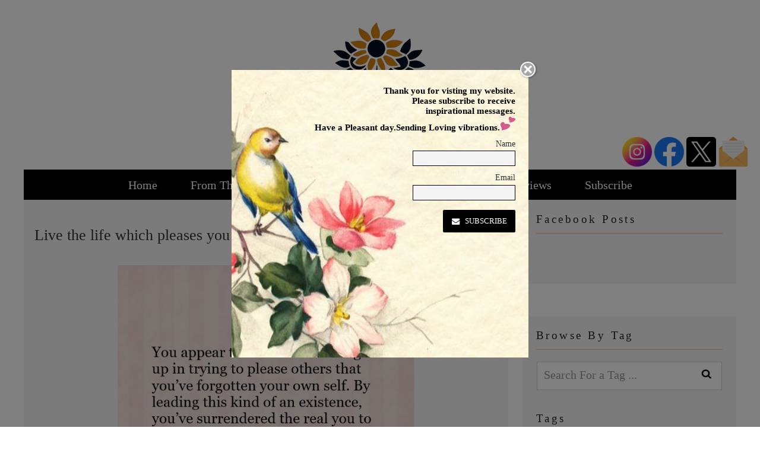

--- FILE ---
content_type: text/html; charset=UTF-8
request_url: https://www.latikateotia.com/tag/be-yourself/
body_size: 57653
content:
<!DOCTYPE html>
<html dir="ltr" lang="en" prefix="og: https://ogp.me/ns#" class="no-js no-svg">
<head>
  
<meta charset="UTF-8">
<meta name="viewport" content="width=device-width, initial-scale=1">
<link rel="profile" href="https://gmpg.org/xfn/11">

<script>(function(html){html.className = html.className.replace(/\bno-js\b/,'js')})(document.documentElement);</script>
<title>be yourself |</title>
	<style>img:is([sizes="auto" i], [sizes^="auto," i]) { contain-intrinsic-size: 3000px 1500px }</style>
	
		<!-- All in One SEO 4.8.1.1 - aioseo.com -->
	<meta name="robots" content="max-image-preview:large" />
	<link rel="canonical" href="https://www.latikateotia.com/tag/be-yourself/" />
	<meta name="generator" content="All in One SEO (AIOSEO) 4.8.1.1" />
		<script type="application/ld+json" class="aioseo-schema">
			{"@context":"https:\/\/schema.org","@graph":[{"@type":"BreadcrumbList","@id":"https:\/\/www.latikateotia.com\/tag\/be-yourself\/#breadcrumblist","itemListElement":[{"@type":"ListItem","@id":"https:\/\/www.latikateotia.com\/#listItem","position":1,"name":"Home","item":"https:\/\/www.latikateotia.com\/","nextItem":{"@type":"ListItem","@id":"https:\/\/www.latikateotia.com\/tag\/be-yourself\/#listItem","name":"be yourself"}},{"@type":"ListItem","@id":"https:\/\/www.latikateotia.com\/tag\/be-yourself\/#listItem","position":2,"name":"be yourself","previousItem":{"@type":"ListItem","@id":"https:\/\/www.latikateotia.com\/#listItem","name":"Home"}}]},{"@type":"CollectionPage","@id":"https:\/\/www.latikateotia.com\/tag\/be-yourself\/#collectionpage","url":"https:\/\/www.latikateotia.com\/tag\/be-yourself\/","name":"be yourself |","inLanguage":"en","isPartOf":{"@id":"https:\/\/www.latikateotia.com\/#website"},"breadcrumb":{"@id":"https:\/\/www.latikateotia.com\/tag\/be-yourself\/#breadcrumblist"}},{"@type":"Organization","@id":"https:\/\/www.latikateotia.com\/#organization","url":"https:\/\/www.latikateotia.com\/","logo":{"@type":"ImageObject","url":"https:\/\/www.latikateotia.com\/wp-content\/uploads\/2025\/03\/Latika-Teotia-Publishing-House-Logo-transparent.png","@id":"https:\/\/www.latikateotia.com\/tag\/be-yourself\/#organizationLogo","width":265,"height":250},"image":{"@id":"https:\/\/www.latikateotia.com\/tag\/be-yourself\/#organizationLogo"}},{"@type":"WebSite","@id":"https:\/\/www.latikateotia.com\/#website","url":"https:\/\/www.latikateotia.com\/","inLanguage":"en","publisher":{"@id":"https:\/\/www.latikateotia.com\/#organization"}}]}
		</script>
		<!-- All in One SEO -->

<link rel='dns-prefetch' href='//js.stripe.com' />
<link rel='dns-prefetch' href='//fonts.googleapis.com' />
<link href='https://fonts.gstatic.com' crossorigin rel='preconnect' />
<link rel="alternate" type="application/rss+xml" title=" &raquo; Feed" href="https://www.latikateotia.com/feed/" />
<link rel="alternate" type="application/rss+xml" title=" &raquo; Comments Feed" href="https://www.latikateotia.com/comments/feed/" />
<link rel="alternate" type="application/rss+xml" title=" &raquo; be yourself Tag Feed" href="https://www.latikateotia.com/tag/be-yourself/feed/" />
		<!-- This site uses the Google Analytics by MonsterInsights plugin v9.4.1 - Using Analytics tracking - https://www.monsterinsights.com/ -->
		<!-- Note: MonsterInsights is not currently configured on this site. The site owner needs to authenticate with Google Analytics in the MonsterInsights settings panel. -->
					<!-- No tracking code set -->
				<!-- / Google Analytics by MonsterInsights -->
		<script type="text/javascript">
/* <![CDATA[ */
window._wpemojiSettings = {"baseUrl":"https:\/\/s.w.org\/images\/core\/emoji\/16.0.1\/72x72\/","ext":".png","svgUrl":"https:\/\/s.w.org\/images\/core\/emoji\/16.0.1\/svg\/","svgExt":".svg","source":{"concatemoji":"https:\/\/www.latikateotia.com\/wp-includes\/js\/wp-emoji-release.min.js?ver=6.8.3"}};
/*! This file is auto-generated */
!function(s,n){var o,i,e;function c(e){try{var t={supportTests:e,timestamp:(new Date).valueOf()};sessionStorage.setItem(o,JSON.stringify(t))}catch(e){}}function p(e,t,n){e.clearRect(0,0,e.canvas.width,e.canvas.height),e.fillText(t,0,0);var t=new Uint32Array(e.getImageData(0,0,e.canvas.width,e.canvas.height).data),a=(e.clearRect(0,0,e.canvas.width,e.canvas.height),e.fillText(n,0,0),new Uint32Array(e.getImageData(0,0,e.canvas.width,e.canvas.height).data));return t.every(function(e,t){return e===a[t]})}function u(e,t){e.clearRect(0,0,e.canvas.width,e.canvas.height),e.fillText(t,0,0);for(var n=e.getImageData(16,16,1,1),a=0;a<n.data.length;a++)if(0!==n.data[a])return!1;return!0}function f(e,t,n,a){switch(t){case"flag":return n(e,"\ud83c\udff3\ufe0f\u200d\u26a7\ufe0f","\ud83c\udff3\ufe0f\u200b\u26a7\ufe0f")?!1:!n(e,"\ud83c\udde8\ud83c\uddf6","\ud83c\udde8\u200b\ud83c\uddf6")&&!n(e,"\ud83c\udff4\udb40\udc67\udb40\udc62\udb40\udc65\udb40\udc6e\udb40\udc67\udb40\udc7f","\ud83c\udff4\u200b\udb40\udc67\u200b\udb40\udc62\u200b\udb40\udc65\u200b\udb40\udc6e\u200b\udb40\udc67\u200b\udb40\udc7f");case"emoji":return!a(e,"\ud83e\udedf")}return!1}function g(e,t,n,a){var r="undefined"!=typeof WorkerGlobalScope&&self instanceof WorkerGlobalScope?new OffscreenCanvas(300,150):s.createElement("canvas"),o=r.getContext("2d",{willReadFrequently:!0}),i=(o.textBaseline="top",o.font="600 32px Arial",{});return e.forEach(function(e){i[e]=t(o,e,n,a)}),i}function t(e){var t=s.createElement("script");t.src=e,t.defer=!0,s.head.appendChild(t)}"undefined"!=typeof Promise&&(o="wpEmojiSettingsSupports",i=["flag","emoji"],n.supports={everything:!0,everythingExceptFlag:!0},e=new Promise(function(e){s.addEventListener("DOMContentLoaded",e,{once:!0})}),new Promise(function(t){var n=function(){try{var e=JSON.parse(sessionStorage.getItem(o));if("object"==typeof e&&"number"==typeof e.timestamp&&(new Date).valueOf()<e.timestamp+604800&&"object"==typeof e.supportTests)return e.supportTests}catch(e){}return null}();if(!n){if("undefined"!=typeof Worker&&"undefined"!=typeof OffscreenCanvas&&"undefined"!=typeof URL&&URL.createObjectURL&&"undefined"!=typeof Blob)try{var e="postMessage("+g.toString()+"("+[JSON.stringify(i),f.toString(),p.toString(),u.toString()].join(",")+"));",a=new Blob([e],{type:"text/javascript"}),r=new Worker(URL.createObjectURL(a),{name:"wpTestEmojiSupports"});return void(r.onmessage=function(e){c(n=e.data),r.terminate(),t(n)})}catch(e){}c(n=g(i,f,p,u))}t(n)}).then(function(e){for(var t in e)n.supports[t]=e[t],n.supports.everything=n.supports.everything&&n.supports[t],"flag"!==t&&(n.supports.everythingExceptFlag=n.supports.everythingExceptFlag&&n.supports[t]);n.supports.everythingExceptFlag=n.supports.everythingExceptFlag&&!n.supports.flag,n.DOMReady=!1,n.readyCallback=function(){n.DOMReady=!0}}).then(function(){return e}).then(function(){var e;n.supports.everything||(n.readyCallback(),(e=n.source||{}).concatemoji?t(e.concatemoji):e.wpemoji&&e.twemoji&&(t(e.twemoji),t(e.wpemoji)))}))}((window,document),window._wpemojiSettings);
/* ]]> */
</script>
<link rel='stylesheet' id='wplp-bakery-style-css' href='https://www.latikateotia.com/wp-content/plugins/wp-latest-posts/css/vc_style.css?ver=5.0.10' type='text/css' media='all' />
<style id='wp-emoji-styles-inline-css' type='text/css'>

	img.wp-smiley, img.emoji {
		display: inline !important;
		border: none !important;
		box-shadow: none !important;
		height: 1em !important;
		width: 1em !important;
		margin: 0 0.07em !important;
		vertical-align: -0.1em !important;
		background: none !important;
		padding: 0 !important;
	}
</style>
<link rel='stylesheet' id='wp-block-library-css' href='https://www.latikateotia.com/wp-includes/css/dist/block-library/style.min.css?ver=6.8.3' type='text/css' media='all' />
<style id='classic-theme-styles-inline-css' type='text/css'>
/*! This file is auto-generated */
.wp-block-button__link{color:#fff;background-color:#32373c;border-radius:9999px;box-shadow:none;text-decoration:none;padding:calc(.667em + 2px) calc(1.333em + 2px);font-size:1.125em}.wp-block-file__button{background:#32373c;color:#fff;text-decoration:none}
</style>
<link rel='stylesheet' id='bplugins-plyrio-css' href='https://www.latikateotia.com/wp-content/plugins/html5-video-player/public/css/h5vp.css?ver=2.5.38' type='text/css' media='all' />
<link rel='stylesheet' id='html5-player-video-style-css' href='https://www.latikateotia.com/wp-content/plugins/html5-video-player/dist/frontend.css?ver=2.5.38' type='text/css' media='all' />
<style id='global-styles-inline-css' type='text/css'>
:root{--wp--preset--aspect-ratio--square: 1;--wp--preset--aspect-ratio--4-3: 4/3;--wp--preset--aspect-ratio--3-4: 3/4;--wp--preset--aspect-ratio--3-2: 3/2;--wp--preset--aspect-ratio--2-3: 2/3;--wp--preset--aspect-ratio--16-9: 16/9;--wp--preset--aspect-ratio--9-16: 9/16;--wp--preset--color--black: #000000;--wp--preset--color--cyan-bluish-gray: #abb8c3;--wp--preset--color--white: #ffffff;--wp--preset--color--pale-pink: #f78da7;--wp--preset--color--vivid-red: #cf2e2e;--wp--preset--color--luminous-vivid-orange: #ff6900;--wp--preset--color--luminous-vivid-amber: #fcb900;--wp--preset--color--light-green-cyan: #7bdcb5;--wp--preset--color--vivid-green-cyan: #00d084;--wp--preset--color--pale-cyan-blue: #8ed1fc;--wp--preset--color--vivid-cyan-blue: #0693e3;--wp--preset--color--vivid-purple: #9b51e0;--wp--preset--gradient--vivid-cyan-blue-to-vivid-purple: linear-gradient(135deg,rgba(6,147,227,1) 0%,rgb(155,81,224) 100%);--wp--preset--gradient--light-green-cyan-to-vivid-green-cyan: linear-gradient(135deg,rgb(122,220,180) 0%,rgb(0,208,130) 100%);--wp--preset--gradient--luminous-vivid-amber-to-luminous-vivid-orange: linear-gradient(135deg,rgba(252,185,0,1) 0%,rgba(255,105,0,1) 100%);--wp--preset--gradient--luminous-vivid-orange-to-vivid-red: linear-gradient(135deg,rgba(255,105,0,1) 0%,rgb(207,46,46) 100%);--wp--preset--gradient--very-light-gray-to-cyan-bluish-gray: linear-gradient(135deg,rgb(238,238,238) 0%,rgb(169,184,195) 100%);--wp--preset--gradient--cool-to-warm-spectrum: linear-gradient(135deg,rgb(74,234,220) 0%,rgb(151,120,209) 20%,rgb(207,42,186) 40%,rgb(238,44,130) 60%,rgb(251,105,98) 80%,rgb(254,248,76) 100%);--wp--preset--gradient--blush-light-purple: linear-gradient(135deg,rgb(255,206,236) 0%,rgb(152,150,240) 100%);--wp--preset--gradient--blush-bordeaux: linear-gradient(135deg,rgb(254,205,165) 0%,rgb(254,45,45) 50%,rgb(107,0,62) 100%);--wp--preset--gradient--luminous-dusk: linear-gradient(135deg,rgb(255,203,112) 0%,rgb(199,81,192) 50%,rgb(65,88,208) 100%);--wp--preset--gradient--pale-ocean: linear-gradient(135deg,rgb(255,245,203) 0%,rgb(182,227,212) 50%,rgb(51,167,181) 100%);--wp--preset--gradient--electric-grass: linear-gradient(135deg,rgb(202,248,128) 0%,rgb(113,206,126) 100%);--wp--preset--gradient--midnight: linear-gradient(135deg,rgb(2,3,129) 0%,rgb(40,116,252) 100%);--wp--preset--font-size--small: 13px;--wp--preset--font-size--medium: 20px;--wp--preset--font-size--large: 36px;--wp--preset--font-size--x-large: 42px;--wp--preset--spacing--20: 0.44rem;--wp--preset--spacing--30: 0.67rem;--wp--preset--spacing--40: 1rem;--wp--preset--spacing--50: 1.5rem;--wp--preset--spacing--60: 2.25rem;--wp--preset--spacing--70: 3.38rem;--wp--preset--spacing--80: 5.06rem;--wp--preset--shadow--natural: 6px 6px 9px rgba(0, 0, 0, 0.2);--wp--preset--shadow--deep: 12px 12px 50px rgba(0, 0, 0, 0.4);--wp--preset--shadow--sharp: 6px 6px 0px rgba(0, 0, 0, 0.2);--wp--preset--shadow--outlined: 6px 6px 0px -3px rgba(255, 255, 255, 1), 6px 6px rgba(0, 0, 0, 1);--wp--preset--shadow--crisp: 6px 6px 0px rgba(0, 0, 0, 1);}:where(.is-layout-flex){gap: 0.5em;}:where(.is-layout-grid){gap: 0.5em;}body .is-layout-flex{display: flex;}.is-layout-flex{flex-wrap: wrap;align-items: center;}.is-layout-flex > :is(*, div){margin: 0;}body .is-layout-grid{display: grid;}.is-layout-grid > :is(*, div){margin: 0;}:where(.wp-block-columns.is-layout-flex){gap: 2em;}:where(.wp-block-columns.is-layout-grid){gap: 2em;}:where(.wp-block-post-template.is-layout-flex){gap: 1.25em;}:where(.wp-block-post-template.is-layout-grid){gap: 1.25em;}.has-black-color{color: var(--wp--preset--color--black) !important;}.has-cyan-bluish-gray-color{color: var(--wp--preset--color--cyan-bluish-gray) !important;}.has-white-color{color: var(--wp--preset--color--white) !important;}.has-pale-pink-color{color: var(--wp--preset--color--pale-pink) !important;}.has-vivid-red-color{color: var(--wp--preset--color--vivid-red) !important;}.has-luminous-vivid-orange-color{color: var(--wp--preset--color--luminous-vivid-orange) !important;}.has-luminous-vivid-amber-color{color: var(--wp--preset--color--luminous-vivid-amber) !important;}.has-light-green-cyan-color{color: var(--wp--preset--color--light-green-cyan) !important;}.has-vivid-green-cyan-color{color: var(--wp--preset--color--vivid-green-cyan) !important;}.has-pale-cyan-blue-color{color: var(--wp--preset--color--pale-cyan-blue) !important;}.has-vivid-cyan-blue-color{color: var(--wp--preset--color--vivid-cyan-blue) !important;}.has-vivid-purple-color{color: var(--wp--preset--color--vivid-purple) !important;}.has-black-background-color{background-color: var(--wp--preset--color--black) !important;}.has-cyan-bluish-gray-background-color{background-color: var(--wp--preset--color--cyan-bluish-gray) !important;}.has-white-background-color{background-color: var(--wp--preset--color--white) !important;}.has-pale-pink-background-color{background-color: var(--wp--preset--color--pale-pink) !important;}.has-vivid-red-background-color{background-color: var(--wp--preset--color--vivid-red) !important;}.has-luminous-vivid-orange-background-color{background-color: var(--wp--preset--color--luminous-vivid-orange) !important;}.has-luminous-vivid-amber-background-color{background-color: var(--wp--preset--color--luminous-vivid-amber) !important;}.has-light-green-cyan-background-color{background-color: var(--wp--preset--color--light-green-cyan) !important;}.has-vivid-green-cyan-background-color{background-color: var(--wp--preset--color--vivid-green-cyan) !important;}.has-pale-cyan-blue-background-color{background-color: var(--wp--preset--color--pale-cyan-blue) !important;}.has-vivid-cyan-blue-background-color{background-color: var(--wp--preset--color--vivid-cyan-blue) !important;}.has-vivid-purple-background-color{background-color: var(--wp--preset--color--vivid-purple) !important;}.has-black-border-color{border-color: var(--wp--preset--color--black) !important;}.has-cyan-bluish-gray-border-color{border-color: var(--wp--preset--color--cyan-bluish-gray) !important;}.has-white-border-color{border-color: var(--wp--preset--color--white) !important;}.has-pale-pink-border-color{border-color: var(--wp--preset--color--pale-pink) !important;}.has-vivid-red-border-color{border-color: var(--wp--preset--color--vivid-red) !important;}.has-luminous-vivid-orange-border-color{border-color: var(--wp--preset--color--luminous-vivid-orange) !important;}.has-luminous-vivid-amber-border-color{border-color: var(--wp--preset--color--luminous-vivid-amber) !important;}.has-light-green-cyan-border-color{border-color: var(--wp--preset--color--light-green-cyan) !important;}.has-vivid-green-cyan-border-color{border-color: var(--wp--preset--color--vivid-green-cyan) !important;}.has-pale-cyan-blue-border-color{border-color: var(--wp--preset--color--pale-cyan-blue) !important;}.has-vivid-cyan-blue-border-color{border-color: var(--wp--preset--color--vivid-cyan-blue) !important;}.has-vivid-purple-border-color{border-color: var(--wp--preset--color--vivid-purple) !important;}.has-vivid-cyan-blue-to-vivid-purple-gradient-background{background: var(--wp--preset--gradient--vivid-cyan-blue-to-vivid-purple) !important;}.has-light-green-cyan-to-vivid-green-cyan-gradient-background{background: var(--wp--preset--gradient--light-green-cyan-to-vivid-green-cyan) !important;}.has-luminous-vivid-amber-to-luminous-vivid-orange-gradient-background{background: var(--wp--preset--gradient--luminous-vivid-amber-to-luminous-vivid-orange) !important;}.has-luminous-vivid-orange-to-vivid-red-gradient-background{background: var(--wp--preset--gradient--luminous-vivid-orange-to-vivid-red) !important;}.has-very-light-gray-to-cyan-bluish-gray-gradient-background{background: var(--wp--preset--gradient--very-light-gray-to-cyan-bluish-gray) !important;}.has-cool-to-warm-spectrum-gradient-background{background: var(--wp--preset--gradient--cool-to-warm-spectrum) !important;}.has-blush-light-purple-gradient-background{background: var(--wp--preset--gradient--blush-light-purple) !important;}.has-blush-bordeaux-gradient-background{background: var(--wp--preset--gradient--blush-bordeaux) !important;}.has-luminous-dusk-gradient-background{background: var(--wp--preset--gradient--luminous-dusk) !important;}.has-pale-ocean-gradient-background{background: var(--wp--preset--gradient--pale-ocean) !important;}.has-electric-grass-gradient-background{background: var(--wp--preset--gradient--electric-grass) !important;}.has-midnight-gradient-background{background: var(--wp--preset--gradient--midnight) !important;}.has-small-font-size{font-size: var(--wp--preset--font-size--small) !important;}.has-medium-font-size{font-size: var(--wp--preset--font-size--medium) !important;}.has-large-font-size{font-size: var(--wp--preset--font-size--large) !important;}.has-x-large-font-size{font-size: var(--wp--preset--font-size--x-large) !important;}
:where(.wp-block-post-template.is-layout-flex){gap: 1.25em;}:where(.wp-block-post-template.is-layout-grid){gap: 1.25em;}
:where(.wp-block-columns.is-layout-flex){gap: 2em;}:where(.wp-block-columns.is-layout-grid){gap: 2em;}
:root :where(.wp-block-pullquote){font-size: 1.5em;line-height: 1.6;}
</style>
<link rel='stylesheet' id='pb_animate-css' href='https://www.latikateotia.com/wp-content/plugins/ays-popup-box/public/css/animate.css?ver=5.2.6' type='text/css' media='all' />
<link rel='stylesheet' id='contact-form-7-css' href='https://www.latikateotia.com/wp-content/plugins/contact-form-7/includes/css/styles.css?ver=6.0.6' type='text/css' media='all' />
<link rel='stylesheet' id='mediaelement-css' href='https://www.latikateotia.com/wp-includes/js/mediaelement/mediaelementplayer-legacy.min.css?ver=4.2.17' type='text/css' media='all' />
<link rel='stylesheet' id='wp-mediaelement-css' href='https://www.latikateotia.com/wp-includes/js/mediaelement/wp-mediaelement.min.css?ver=6.8.3' type='text/css' media='all' />
<link rel='stylesheet' id='fvp-frontend-css' href='https://www.latikateotia.com/wp-content/plugins/featured-video-plus/styles/frontend.css?ver=2.3.3' type='text/css' media='all' />
<link rel='stylesheet' id='simple_popup_manager-style-css' href='https://www.latikateotia.com/wp-content/plugins/simple-popup-manager/css/style.css?ver=6.8.3' type='text/css' media='all' />
<link rel='stylesheet' id='SFSImainCss-css' href='https://www.latikateotia.com/wp-content/plugins/ultimate-social-media-icons/css/sfsi-style.css?ver=2.9.5' type='text/css' media='all' />
<link rel='stylesheet' id='wpecpp-css' href='https://www.latikateotia.com/wp-content/plugins/wp-ecommerce-paypal/assets/css/wpecpp.css?ver=1.9.1' type='text/css' media='all' />
<link rel='stylesheet' id='eshuflw-css-defaults-css' href='https://www.latikateotia.com/wp-content/plugins/Advanced-Categories-Widget-master/css/front.css' type='text/css' media='all' />
<link rel='stylesheet' id='parent-style-css' href='https://www.latikateotia.com/wp-content/themes/twentyseventeen/style.css?ver=6.8.3' type='text/css' media='all' />
<link rel='stylesheet' id='twentyseventeen-fonts-css' href='https://fonts.googleapis.com/css?family=Libre+Franklin%3A300%2C300i%2C400%2C400i%2C600%2C600i%2C800%2C800i&#038;subset=latin%2Clatin-ext' type='text/css' media='all' />
<link rel='stylesheet' id='twentyseventeen-style-css' href='https://www.latikateotia.com/wp-content/themes/twentyseventeenchild/style.css?ver=6.8.3' type='text/css' media='all' />
<!--[if lt IE 9]>
<link rel='stylesheet' id='twentyseventeen-ie8-css' href='https://www.latikateotia.com/wp-content/themes/twentyseventeen/assets/css/ie8.css?ver=1.0' type='text/css' media='all' />
<![endif]-->
<link rel='stylesheet' id='newsletter-css' href='https://www.latikateotia.com/wp-content/plugins/newsletter/style.css?ver=8.7.7' type='text/css' media='all' />
<link rel='stylesheet' id='myStyleSheets-css' href='https://www.latikateotia.com/wp-content/plugins/wp-latest-posts/css/wplp_front.css?ver=5.0.10' type='text/css' media='all' />
<script type="text/javascript" src="https://www.latikateotia.com/wp-includes/js/jquery/jquery.min.js?ver=3.7.1" id="jquery-core-js"></script>
<script type="text/javascript" src="https://www.latikateotia.com/wp-includes/js/jquery/jquery-migrate.min.js?ver=3.4.1" id="jquery-migrate-js"></script>
<script type="text/javascript" id="ays-pb-js-extra">
/* <![CDATA[ */
var pbLocalizeObj = {"ajax":"https:\/\/www.latikateotia.com\/wp-admin\/admin-ajax.php","seconds":"seconds","thisWillClose":"This will close in","icons":{"close_icon":"<svg class=\"ays_pb_material_close_icon\" xmlns=\"https:\/\/www.w3.org\/2000\/svg\" height=\"36px\" viewBox=\"0 0 24 24\" width=\"36px\" fill=\"#000000\" alt=\"Pop-up Close\"><path d=\"M0 0h24v24H0z\" fill=\"none\"\/><path d=\"M19 6.41L17.59 5 12 10.59 6.41 5 5 6.41 10.59 12 5 17.59 6.41 19 12 13.41 17.59 19 19 17.59 13.41 12z\"\/><\/svg>","close_circle_icon":"<svg class=\"ays_pb_material_close_circle_icon\" xmlns=\"https:\/\/www.w3.org\/2000\/svg\" height=\"24\" viewBox=\"0 0 24 24\" width=\"36\" alt=\"Pop-up Close\"><path d=\"M0 0h24v24H0z\" fill=\"none\"\/><path d=\"M12 2C6.47 2 2 6.47 2 12s4.47 10 10 10 10-4.47 10-10S17.53 2 12 2zm5 13.59L15.59 17 12 13.41 8.41 17 7 15.59 10.59 12 7 8.41 8.41 7 12 10.59 15.59 7 17 8.41 13.41 12 17 15.59z\"\/><\/svg>","volume_up_icon":"<svg class=\"ays_pb_fa_volume\" xmlns=\"https:\/\/www.w3.org\/2000\/svg\" height=\"24\" viewBox=\"0 0 24 24\" width=\"36\"><path d=\"M0 0h24v24H0z\" fill=\"none\"\/><path d=\"M3 9v6h4l5 5V4L7 9H3zm13.5 3c0-1.77-1.02-3.29-2.5-4.03v8.05c1.48-.73 2.5-2.25 2.5-4.02zM14 3.23v2.06c2.89.86 5 3.54 5 6.71s-2.11 5.85-5 6.71v2.06c4.01-.91 7-4.49 7-8.77s-2.99-7.86-7-8.77z\"\/><\/svg>","volume_mute_icon":"<svg xmlns=\"https:\/\/www.w3.org\/2000\/svg\" height=\"24\" viewBox=\"0 0 24 24\" width=\"24\"><path d=\"M0 0h24v24H0z\" fill=\"none\"\/><path d=\"M7 9v6h4l5 5V4l-5 5H7z\"\/><\/svg>"}};
/* ]]> */
</script>
<script type="text/javascript" src="https://www.latikateotia.com/wp-content/plugins/ays-popup-box/public/js/ays-pb-public.js?ver=5.2.6" id="ays-pb-js"></script>
<script type="text/javascript" id="mediaelement-core-js-before">
/* <![CDATA[ */
var mejsL10n = {"language":"en","strings":{"mejs.download-file":"Download File","mejs.install-flash":"You are using a browser that does not have Flash player enabled or installed. Please turn on your Flash player plugin or download the latest version from https:\/\/get.adobe.com\/flashplayer\/","mejs.fullscreen":"Fullscreen","mejs.play":"Play","mejs.pause":"Pause","mejs.time-slider":"Time Slider","mejs.time-help-text":"Use Left\/Right Arrow keys to advance one second, Up\/Down arrows to advance ten seconds.","mejs.live-broadcast":"Live Broadcast","mejs.volume-help-text":"Use Up\/Down Arrow keys to increase or decrease volume.","mejs.unmute":"Unmute","mejs.mute":"Mute","mejs.volume-slider":"Volume Slider","mejs.video-player":"Video Player","mejs.audio-player":"Audio Player","mejs.captions-subtitles":"Captions\/Subtitles","mejs.captions-chapters":"Chapters","mejs.none":"None","mejs.afrikaans":"Afrikaans","mejs.albanian":"Albanian","mejs.arabic":"Arabic","mejs.belarusian":"Belarusian","mejs.bulgarian":"Bulgarian","mejs.catalan":"Catalan","mejs.chinese":"Chinese","mejs.chinese-simplified":"Chinese (Simplified)","mejs.chinese-traditional":"Chinese (Traditional)","mejs.croatian":"Croatian","mejs.czech":"Czech","mejs.danish":"Danish","mejs.dutch":"Dutch","mejs.english":"English","mejs.estonian":"Estonian","mejs.filipino":"Filipino","mejs.finnish":"Finnish","mejs.french":"French","mejs.galician":"Galician","mejs.german":"German","mejs.greek":"Greek","mejs.haitian-creole":"Haitian Creole","mejs.hebrew":"Hebrew","mejs.hindi":"Hindi","mejs.hungarian":"Hungarian","mejs.icelandic":"Icelandic","mejs.indonesian":"Indonesian","mejs.irish":"Irish","mejs.italian":"Italian","mejs.japanese":"Japanese","mejs.korean":"Korean","mejs.latvian":"Latvian","mejs.lithuanian":"Lithuanian","mejs.macedonian":"Macedonian","mejs.malay":"Malay","mejs.maltese":"Maltese","mejs.norwegian":"Norwegian","mejs.persian":"Persian","mejs.polish":"Polish","mejs.portuguese":"Portuguese","mejs.romanian":"Romanian","mejs.russian":"Russian","mejs.serbian":"Serbian","mejs.slovak":"Slovak","mejs.slovenian":"Slovenian","mejs.spanish":"Spanish","mejs.swahili":"Swahili","mejs.swedish":"Swedish","mejs.tagalog":"Tagalog","mejs.thai":"Thai","mejs.turkish":"Turkish","mejs.ukrainian":"Ukrainian","mejs.vietnamese":"Vietnamese","mejs.welsh":"Welsh","mejs.yiddish":"Yiddish"}};
/* ]]> */
</script>
<script type="text/javascript" src="https://www.latikateotia.com/wp-includes/js/mediaelement/mediaelement-and-player.min.js?ver=4.2.17" id="mediaelement-core-js"></script>
<script type="text/javascript" src="https://www.latikateotia.com/wp-includes/js/mediaelement/mediaelement-migrate.min.js?ver=6.8.3" id="mediaelement-migrate-js"></script>
<script type="text/javascript" id="mediaelement-js-extra">
/* <![CDATA[ */
var _wpmejsSettings = {"pluginPath":"\/wp-includes\/js\/mediaelement\/","classPrefix":"mejs-","stretching":"responsive","audioShortcodeLibrary":"mediaelement","videoShortcodeLibrary":"mediaelement"};
/* ]]> */
</script>
<script type="text/javascript" src="https://www.latikateotia.com/wp-includes/js/mediaelement/wp-mediaelement.min.js?ver=6.8.3" id="wp-mediaelement-js"></script>
<script type="text/javascript" src="https://www.latikateotia.com/wp-content/plugins/featured-video-plus/js/jquery.fitvids.min.js?ver=master-2015-08" id="jquery.fitvids-js"></script>
<script type="text/javascript" src="https://www.latikateotia.com/wp-content/plugins/featured-video-plus/js/jquery.domwindow.min.js?ver=2.3.3" id="jquery.domwindow-js"></script>
<script type="text/javascript" id="fvp-frontend-js-extra">
/* <![CDATA[ */
var fvpdata = {"ajaxurl":"https:\/\/www.latikateotia.com\/wp-admin\/admin-ajax.php","nonce":"98752ac9be","fitvids":"1","dynamic":"","overlay":"1","opacity":"0.75","color":"w","width":"640"};
/* ]]> */
</script>
<script type="text/javascript" src="https://www.latikateotia.com/wp-content/plugins/featured-video-plus/js/frontend.min.js?ver=2.3.3" id="fvp-frontend-js"></script>
<script type="text/javascript" src="https://www.latikateotia.com/wp-content/plugins/simple-popup-manager/js/jquery.cookie.js?ver=1.3.4" id="jquery-cookie-js"></script>
<script type="text/javascript" id="simple-popup-manager-js-extra">
/* <![CDATA[ */
var servername = "https:\/\/www.latikateotia.com";
var options = {"active":"1","context":"all","bouton":"1","cookie":"1","largeur":"500","hauteur":"485","threshold":"480","bgcolor":"#000000","opacite":"0.5","contenu":"<div class=\"popupbox\">\n<p><!--\n\n\n<div class=\"pop-logobox\"><img class=\"alignnone size-medium wp-image-88\" src=\"https:\/\/www.latikateotia.com\/wp-content\/uploads\/2017\/06\/cropped-cropped-final-logo2-1.png\" width=\"300\" height=\"224\" \/><\/div>\n\n\n--><br \/>\nThank you for visting my website.<br \/>\nPlease subscribe to receive<br \/>\ninspirational messages.<br \/>\nHave a Pleasant day.Sending Loving vibrations.<img src=\"https:\/\/www.latikateotia.com\/wp-content\/uploads\/2017\/06\/hearts.png\" alt=\"\" \/><br \/>\n<p><div class=\"tnp tnp-subscription \">\n<form method=\"post\" action=\"https:\/\/www.latikateotia.com\/wp-admin\/admin-ajax.php?action=tnp&na=s\">\n<input type=\"hidden\" name=\"nlang\" value=\"\">\n<div class=\"tnp-field tnp-field-firstname\"><label for=\"tnp-1\">Name<\/label>\n<input class=\"tnp-name\" type=\"text\" name=\"nn\" id=\"tnp-1\" value=\"\" placeholder=\"\"><\/div>\n<div class=\"tnp-field tnp-field-email\"><label for=\"tnp-2\">Email<\/label>\n<input class=\"tnp-email\" type=\"email\" name=\"ne\" id=\"tnp-2\" value=\"\" placeholder=\"\" required><\/div>\n<div class=\"tnp-field tnp-field-button\" style=\"text-align: left\"><input class=\"tnp-submit\" type=\"submit\" value=\"Subscribe\" style=\"\">\n<\/div>\n<\/form>\n<\/div>\n<\/p><\/p>\n<\/div>\n","disableOutside":"1","debug":""};
/* ]]> */
</script>
<script type="text/javascript" src="https://www.latikateotia.com/wp-content/plugins/simple-popup-manager/js/simple-popup-manager.js?ver=1.3.4" id="simple-popup-manager-js"></script>
<!--[if lt IE 9]>
<script type="text/javascript" src="https://www.latikateotia.com/wp-content/themes/twentyseventeen/assets/js/html5.js?ver=3.7.3" id="html5-js"></script>
<![endif]-->
<link rel="https://api.w.org/" href="https://www.latikateotia.com/wp-json/" /><link rel="alternate" title="JSON" type="application/json" href="https://www.latikateotia.com/wp-json/wp/v2/tags/508" /><link rel="EditURI" type="application/rsd+xml" title="RSD" href="https://www.latikateotia.com/xmlrpc.php?rsd" />
<meta name="generator" content="WordPress 6.8.3" />
<meta name="follow.[base64]" content="bDYsSsVWtGKNLqqXJ6Q7"/> <style> #h5vpQuickPlayer { width: 100%; max-width: 100%; margin: 0 auto; } </style> <meta name="generator" content="Powered by Visual Composer - drag and drop page builder for WordPress."/>
<!--[if lte IE 9]><link rel="stylesheet" type="text/css" href="https://www.latikateotia.com/wp-content/plugins/js_composer/assets/css/vc_lte_ie9.min.css" media="screen"><![endif]--><link rel="icon" href="https://www.latikateotia.com/wp-content/uploads/2017/06/Bookmark-100x100.png" sizes="32x32" />
<link rel="icon" href="https://www.latikateotia.com/wp-content/uploads/2017/06/Bookmark.png" sizes="192x192" />
<link rel="apple-touch-icon" href="https://www.latikateotia.com/wp-content/uploads/2017/06/Bookmark.png" />
<meta name="msapplication-TileImage" content="https://www.latikateotia.com/wp-content/uploads/2017/06/Bookmark.png" />
		<style type="text/css" id="wp-custom-css">
			div#paypal-donate-button-container {
    position: fixed;
    bottom: 0;
    right: 0;
    z-index: 999;
}
.donate-bttn {
    position: fixed;
    right: 0;
    top: 70%;
}
.donate-bttn li {list-style:none !important;}
div#smart-button-container p {margin-bottom:0px !important;}
div#smart-button-container {
    border: 1px solid #cdcdcd;
    padding: 24px;
    margin-top: 10px;
    float: left;    width: 100%;
 background: #d9d9d9;
}
div#smart-button-container input {width:100%;}
div#smart-button-container div {
    WIDTH: 100%;
    text-align: left !important;
}
#heads {	
    margin: 0;
}
.social-header img {
    width: 50px;
	margin-bottom:2px;
}
.post-2410 .vc_row.wpb_row.vc_row-fluid {
    margin-top: 50px;
}
.wpb_single_image img {
    height: auto;
    max-width: 100%;
    vertical-align: top;
    width: 100%;
}
.post-2658 .wpb_single_image img {
    width: revert-layer;
}
.post-2658 .wpb_single_image.vc_align_left {
    text-align: center;
    margin-top: 40px;
}
.cnt-form h3 {
    margin: 0;
}
.cnt-form p {
    margin: 0px 0 18px;
    padding: 0;
}
.ays-pb-modal.ays-pb-modal_2.ays-popup-box-main-box.ays-pb-bg-styles_2.ays-pb-border-mobile_2.fadeIn {
    height: fit-content !important;
}
.wpb_single_image .vc_figure-caption {
    font-size: 17px;
    color: #000;
}
.vc_custom_1741152829171 #headings {
    text-align: center;
    color: #000;
}
h2.vc_custom_heading.latika-text {
    display: none;
}
/* .page-id-2410 .entry-content a img {
    width: 150px;
} */
.ays_content_box textarea.wpcf7-form-control.wpcf7-textarea.wpcf7-validates-as-required {
    height: 85px;
}
.cnt-form h3 {
    margin: 0;
    font-size: 20px;
}

@media (max-width:767px) {
	.image-gallery {
    padding: 20px 0px;
    display: grid;
    grid-template-columns: repeat(2,1fr) !important;
}
	.social-header img {
    width: 35px;
    margin-bottom: 1px;
}
	.page-id-2410 .entry-content a img {
    width: 100%;
}
}
.cnt-form input::placeholder, .cnt-form textarea::placeholder {
    font-size: 13px;
}
.wpcf7-form-control {
    font-size: 12px;
}
.pages.align-center {
    text-align: center;
}
.ays_image_window .ays_image_main:not(.ays-pb-show-scrollbar), .ays_minimal_window .ays_minimal_main:not(.ays-pb-show-scrollbar), div[class*=ays-pb-modal_].ays-pb-modal:not(.ays-pb-show-scrollbar), div[class*=ays-pb-modal_].ays_cmd_window:not(.ays-pb-show-scrollbar), div[class*=ays-pb-modal_].ays_lil_window:not(.ays-pb-show-scrollbar), div[class*=ays-pb-modal_].ays_ubuntu_window:not(.ays-pb-show-scrollbar), div[class*=ays-pb-modal_].ays_window:not(.ays-pb-show-scrollbar), div[class*=ays-pb-modal_].ays_winxp_window:not(.ays-pb-show-scrollbar) {
    scrollbar-width: auto !important;
}
@media (min-width:980px) and (max-width:1500px) {
	div[class*=ays-pb-modal_].ays-pb-modal {
    padding: 10px !important;
    height: 575px !important;
}
}
.ti-load-more-reviews-container .ti-load-more-reviews-button {
    /* background: red !important; */
    color: #000000 !important;
    box-shadow: 0px 0px 5px 0px #00000045;
    font-size: 17px !important;
    filter: brightness(1) invert(1);
}
.image-gallery {
    padding: 20px 0px;
    display: grid;
    grid-template-columns: repeat(3,1fr);
}
.image-box {
    padding: 5px;
    display: flex;
}		</style>
		<noscript><style type="text/css"> .wpb_animate_when_almost_visible { opacity: 1; }</style></noscript><script async src="//pagead2.googlesyndication.com/pagead/js/adsbygoogle.js"></script>
<script>
  (adsbygoogle = window.adsbygoogle || []).push({
    google_ad_client: "ca-pub-2414034761627154",
    enable_page_level_ads: true
  });
</script>
</head>

<body data-rsssl=1 class="archive tag tag-be-yourself tag-508 wp-custom-logo wp-theme-twentyseventeen wp-child-theme-twentyseventeenchild sfsi_actvite_theme_thin hfeed has-sidebar page-one-column colors-light wpb-js-composer js-comp-ver-5.1 vc_responsive">
<div id="page" class="site">
	<a class="skip-link screen-reader-text" href="#content">Skip to content</a>

	<header id="masthead" class="site-header" role="banner">

		<div class="custom-header">

	<div class="custom-header-media">
			</div>

	<div class="site-branding">
	<div class="wrap">

		

		<div class="site-branding-text">
							<p class="site-title"><a href="https://www.latikateotia.com/" rel="home"></a></p>
			
					</div><!-- .site-branding-text -->
		<a href="https://www.latikateotia.com/" class="custom-logo-link" rel="home"><img width="265" height="250" src="https://www.latikateotia.com/wp-content/uploads/2025/03/Latika-Teotia-Publishing-House-Logo-transparent.png" class="custom-logo" alt="" decoding="async" fetchpriority="high" sizes="(max-width: 767px) 89vw, (max-width: 1000px) 54vw, (max-width: 1071px) 543px, 580px" /></a>		<div class="social-header">
        	<a class="insta-img" href="https://www.instagram.com/latikateotia_writer/?pnref=lhc"><img src="https://www.latikateotia.com/wp-content/themes/twentyseventeen/../twentyseventeenchild/images/instagram (1).png"></a>
			<a href="https://www.facebook.com/latika.teotia"><img src="https://www.latikateotia.com/wp-content/themes/twentyseventeen/../twentyseventeenchild/images/facebook.png"></a>
			<a href="https://twitter.com/LatikaTeotia"><img src="https://www.latikateotia.com/wp-content/themes/twentyseventeen/../twentyseventeenchild/images/twitter.png"></a>
            <a href="mailto:latikahavewingswillfly@gmail.com"><img src="https://www.latikateotia.com/wp-content/themes/twentyseventeen/../twentyseventeenchild/images/email.png"></a>

		</div>

		
	</div><!-- .wrap -->
</div><!-- .site-branding -->
</div><!-- .custom-header -->

					<div class="navigation-top">
				<div class="wrap">
					<nav id="site-navigation" class="main-navigation" role="navigation" aria-label="Top Menu">
	<button class="menu-toggle" aria-controls="top-menu" aria-expanded="false"><svg class="icon icon-bars" aria-hidden="true" role="img"> <use href="#icon-bars" xlink:href="#icon-bars"></use> </svg><svg class="icon icon-close" aria-hidden="true" role="img"> <use href="#icon-close" xlink:href="#icon-close"></use> </svg>Menu</button>
	<div class="menu-top-menu-container"><ul id="top-menu" class="menu"><li id="menu-item-20" class="menu-item menu-item-type-custom menu-item-object-custom menu-item-home menu-item-20"><a href="https://www.latikateotia.com//">Home</a></li>
<li id="menu-item-21" class="menu-item menu-item-type-post_type menu-item-object-page menu-item-21"><a href="https://www.latikateotia.com/about/">From The Author&#8217;s Desk</a></li>
<li id="menu-item-37" class="menu-item menu-item-type-post_type menu-item-object-page menu-item-37"><a href="https://www.latikateotia.com/quotes-corner/">Quotes Corner</a></li>
<li id="menu-item-2413" class="menu-item menu-item-type-custom menu-item-object-custom menu-item-2413"><a href="/books/">Books</a></li>
<li id="menu-item-2819" class="menu-item menu-item-type-post_type menu-item-object-page menu-item-2819"><a href="https://www.latikateotia.com/reviews/">Reviews</a></li>
<li id="menu-item-36" class="menu-item menu-item-type-post_type menu-item-object-page menu-item-36"><a href="https://www.latikateotia.com/subscribe/">Subscribe</a></li>
</ul></div>
	</nav><!-- #site-navigation -->
				</div><!-- .wrap -->
			</div><!-- .navigation-top -->
		
	</header><!-- #masthead -->



	<div class="site-content-contain">
		<div id="content" class="site-content">

<div class="wrap">

			<header class="page-header">
			<h1 class="page-title">Tag: <span>be yourself</span></h1>		</header><!-- .page-header -->
	
	<div id="primary" class="content-area">
		<main id="main" class="site-main" role="main">

					<article id="post-1811" class="post-1811 post type-post status-publish format-standard has-post-thumbnail hentry category-mindful-living category-relationship tag-life tag-self-love tag-live tag-be-yourself tag-selfworth tag-recognize">
	

	

	
	
	<header class="entry-header">
		<h2 class="entry-title"><a href="https://www.latikateotia.com/live-the-life-which-pleases-you/" rel="bookmark">Live the life which pleases you !!!</a></h2>	</header><!-- .entry-header -->
	<div class="singlepost-content">
			<div class="post-thumbnail">
			<a href="https://www.latikateotia.com/live-the-life-which-pleases-you/">
				<img width="596" height="598" src="https://www.latikateotia.com/wp-content/uploads/2018/03/MK-copy.jpg" class="attachment-twentyseventeen-featured-image size-twentyseventeen-featured-image wp-post-image" alt="" decoding="async" srcset="https://www.latikateotia.com/wp-content/uploads/2018/03/MK-copy.jpg 596w, https://www.latikateotia.com/wp-content/uploads/2018/03/MK-copy-150x150.jpg 150w, https://www.latikateotia.com/wp-content/uploads/2018/03/MK-copy-300x300.jpg 300w, https://www.latikateotia.com/wp-content/uploads/2018/03/MK-copy-100x100.jpg 100w" sizes="(max-width: 767px) 89vw, (max-width: 1000px) 54vw, (max-width: 1071px) 543px, 580px" />			</a>
		</div><!-- .post-thumbnail -->
		
		<div class="entry-meta"><span class="screen-reader-text">Posted on</span> <a href="https://www.latikateotia.com/live-the-life-which-pleases-you/" rel="bookmark"><time class="entry-date published updated" datetime="2018-03-26T04:59:15+00:00">March 26, 2018</time></a></div><!-- .entry-meta -->	
		
	
	
	</div>
		
	<div class="entry-content">
		<p>You appear to have been so caught up in trying to please others that you’ve forgotten your own self. By leading this kind of an existence, you’ve surrendered the real you to other people’s impulses and extinguished a better part of your personality. Wake up! Recognize the real you and get ready to live the life which pleases you. ~Latika Teotia</p>
		
				</div><!-- .entry-content -->


	
</article><!-- #post-## -->
<article id="post-1630" class="post-1630 post type-post status-publish format-standard has-post-thumbnail hentry category-mindful-living tag-life tag-anxiety tag-approval tag-be-yourself tag-terms tag-imperfections tag-appreciation">
	

	

	
	
	<header class="entry-header">
		<h2 class="entry-title"><a href="https://www.latikateotia.com/live-life-on-your-own-terms/" rel="bookmark">Live life on your own terms !!!</a></h2>	</header><!-- .entry-header -->
	<div class="singlepost-content">
			<div class="post-thumbnail">
			<a href="https://www.latikateotia.com/live-life-on-your-own-terms/">
				<img width="600" height="598" src="https://www.latikateotia.com/wp-content/uploads/2018/01/H2-copy.jpg" class="attachment-twentyseventeen-featured-image size-twentyseventeen-featured-image wp-post-image" alt="" decoding="async" loading="lazy" srcset="https://www.latikateotia.com/wp-content/uploads/2018/01/H2-copy.jpg 600w, https://www.latikateotia.com/wp-content/uploads/2018/01/H2-copy-150x150.jpg 150w, https://www.latikateotia.com/wp-content/uploads/2018/01/H2-copy-300x300.jpg 300w, https://www.latikateotia.com/wp-content/uploads/2018/01/H2-copy-100x100.jpg 100w" sizes="(max-width: 767px) 89vw, (max-width: 1000px) 54vw, (max-width: 1071px) 543px, 580px" />			</a>
		</div><!-- .post-thumbnail -->
		
		<div class="entry-meta"><span class="screen-reader-text">Posted on</span> <a href="https://www.latikateotia.com/live-life-on-your-own-terms/" rel="bookmark"><time class="entry-date published updated" datetime="2018-01-28T13:29:30+00:00">January 28, 2018</time></a></div><!-- .entry-meta -->	
		
	
	
	</div>
		
	<div class="entry-content">
		<p>Don’t be tense about trying to show your better self; never be in a hurry to change in order to please others. Just live your life the way you want to. In our anxiety to do our best we’re always trying to be perfect. Banish the thought!! No one’s perfect, we all have our flaws; some defects show up, others are obvious and there are some imperfections which remain hidden. What matters at the end of the day is whether you lived life on your own terms or were you always looking over your shoulder for approval or appreciation. ~Latika Teotia</p>
		
				</div><!-- .entry-content -->


	
</article><!-- #post-## -->
<article id="post-1464" class="post-1464 post type-post status-publish format-standard has-post-thumbnail hentry category-mindful-living tag-be-yourself tag-shine-on">
	

	

	
	
	<header class="entry-header">
		<h2 class="entry-title"><a href="https://www.latikateotia.com/be-yourself-above-all-shine-on/" rel="bookmark">Be yourself. Above all Shine On !!!</a></h2>	</header><!-- .entry-header -->
	<div class="singlepost-content">
			<div class="post-thumbnail">
			<a href="https://www.latikateotia.com/be-yourself-above-all-shine-on/">
				<img width="600" height="613" src="https://www.latikateotia.com/wp-content/uploads/2017/11/1920x1080-russian-green-solid-color-background-copy.jpg" class="attachment-twentyseventeen-featured-image size-twentyseventeen-featured-image wp-post-image" alt="" decoding="async" loading="lazy" srcset="https://www.latikateotia.com/wp-content/uploads/2017/11/1920x1080-russian-green-solid-color-background-copy.jpg 600w, https://www.latikateotia.com/wp-content/uploads/2017/11/1920x1080-russian-green-solid-color-background-copy-294x300.jpg 294w" sizes="(max-width: 767px) 89vw, (max-width: 1000px) 54vw, (max-width: 1071px) 543px, 580px" />			</a>
		</div><!-- .post-thumbnail -->
		
		<div class="entry-meta"><span class="screen-reader-text">Posted on</span> <a href="https://www.latikateotia.com/be-yourself-above-all-shine-on/" rel="bookmark"><time class="entry-date published updated" datetime="2017-11-10T05:17:19+00:00">November 10, 2017</time></a></div><!-- .entry-meta -->	
		
	
	
	</div>
		
	<div class="entry-content">
		<p>Change only if you must– not because others want you to and certainly not to gain people’s attention. ~Latika Teotia</p>
		
				</div><!-- .entry-content -->


	
</article><!-- #post-## -->
<article id="post-1157" class="post-1157 post type-post status-publish format-standard has-post-thumbnail hentry category-mindful-living tag-self-worth tag-accept tag-self-love tag-shortcomings tag-be-yourself">
	

	

	
	
	<header class="entry-header">
		<h2 class="entry-title"><a href="https://www.latikateotia.com/learn-to-appreciate-and-love-yourself/" rel="bookmark">Learn to appreciate and love yourself !!!</a></h2>	</header><!-- .entry-header -->
	<div class="singlepost-content">
			<div class="post-thumbnail">
			<a href="https://www.latikateotia.com/learn-to-appreciate-and-love-yourself/">
				<img width="600" height="600" src="https://www.latikateotia.com/wp-content/uploads/2017/09/e9713d414bc13a2a96a00c9456d36d8d-copy.jpg" class="attachment-twentyseventeen-featured-image size-twentyseventeen-featured-image wp-post-image" alt="" decoding="async" loading="lazy" srcset="https://www.latikateotia.com/wp-content/uploads/2017/09/e9713d414bc13a2a96a00c9456d36d8d-copy.jpg 600w, https://www.latikateotia.com/wp-content/uploads/2017/09/e9713d414bc13a2a96a00c9456d36d8d-copy-150x150.jpg 150w, https://www.latikateotia.com/wp-content/uploads/2017/09/e9713d414bc13a2a96a00c9456d36d8d-copy-300x300.jpg 300w, https://www.latikateotia.com/wp-content/uploads/2017/09/e9713d414bc13a2a96a00c9456d36d8d-copy-100x100.jpg 100w" sizes="(max-width: 767px) 89vw, (max-width: 1000px) 54vw, (max-width: 1071px) 543px, 580px" />			</a>
		</div><!-- .post-thumbnail -->
		
		<div class="entry-meta"><span class="screen-reader-text">Posted on</span> <a href="https://www.latikateotia.com/learn-to-appreciate-and-love-yourself/" rel="bookmark"><time class="entry-date published updated" datetime="2017-09-16T05:16:17+00:00">September 16, 2017</time></a></div><!-- .entry-meta -->	
		
	
	
	</div>
		
	<div class="entry-content">
		<p>Once you come to terms with your shortcomings and not chase a mirage of an imaginable perfect person you’ll be able to do more justice with your life. ~Latika Teotia</p>
		
				</div><!-- .entry-content -->


	
</article><!-- #post-## -->

		</main><!-- #main -->
	</div><!-- #primary -->
	
<aside id="secondary" class="widget-area" role="complementary">
	<section id="like_box_widget_facbook-2" class="widget like_box_widget_facbook"><h2 class="widget-title">facebook posts</h2><div class="fb-page" data-href="https://www.facebook.com/LatikaTeotiaa" data-width="325px" data-height="330px" data-small-header="false" data-adapt-container-width="true" data-hide-cover="true" data-show-facepile="true" data-show-posts="true"><div class="fb-xfbml-parse-ignore"><blockquote cite="https://www.facebook.com/LatikaTeotiaa"><a href="https://www.facebook.com/LatikaTeotiaa"></a></blockquote></div></div><div style="font-size:2px;width:2px;height:1px;overflow: hidden;"><a href="https://wordpress.org/plugins/gallery-album/">WordPress Gallery</a></div><div id="fb-root"></div>

<script>(function(d, s, id) {
  var js, fjs = d.getElementsByTagName(s)[0];
  if (d.getElementById(id)) return;
  js = d.createElement(s); js.id = id;
  js.src = "//connect.facebook.net/en_US/sdk.js#xfbml=1&version=v2.3";
  fjs.parentNode.insertBefore(js, fjs);
}(document, "script", "facebook-jssdk"));</script></section><section id="eps_super_search-2" class="widget EPS_Super_Search_Widget"><h2 class="widget-title">Browse By Tag</h2><form role="search" method="get" id="super_searchform" class="searchform" action="https://www.latikateotia.com">

    <input type="hidden" name="archive_template" value="search.php"/>

    <div class="input-group">
        <input type="text" class="form-control" value="" name="s" id="s" placeholder="Search For a Tag ...">
                    <span class="input-group-btn">
                <input id="in_post_type" type="hidden" name="post_type" value="post,attachment"/>
                <input id="searchsubmit" class="btn btn-default" type="submit" value="Search">
            </span>
            </div>
</form></section><section id="tag_cloud-2" class="widget widget_tag_cloud"><h2 class="widget-title">Tags</h2><div class="tagcloud"><a href="https://www.latikateotia.com/tag/2020/" class="tag-cloud-link tag-link-908 tag-link-position-1" style="font-size: 8pt;" aria-label="2020 (1 item)">2020</a>
<a href="https://www.latikateotia.com/tag/2022/" class="tag-cloud-link tag-link-947 tag-link-position-2" style="font-size: 8pt;" aria-label="2022 (1 item)">2022</a>
<a href="https://www.latikateotia.com/tag/2024/" class="tag-cloud-link tag-link-962 tag-link-position-3" style="font-size: 8pt;" aria-label="2024 (1 item)">2024</a>
<a href="https://www.latikateotia.com/tag/2025/" class="tag-cloud-link tag-link-966 tag-link-position-4" style="font-size: 9.4pt;" aria-label="2025 (2 items)">2025</a>
<a href="https://www.latikateotia.com/tag/2026/" class="tag-cloud-link tag-link-1006 tag-link-position-5" style="font-size: 8pt;" aria-label="2026 (1 item)">2026</a>
<a href="https://www.latikateotia.com/tag/absence/" class="tag-cloud-link tag-link-565 tag-link-position-6" style="font-size: 8pt;" aria-label="absence (1 item)">absence</a>
<a href="https://www.latikateotia.com/tag/abundance/" class="tag-cloud-link tag-link-626 tag-link-position-7" style="font-size: 9.4pt;" aria-label="abundance (2 items)">abundance</a>
<a href="https://www.latikateotia.com/tag/accept/" class="tag-cloud-link tag-link-231 tag-link-position-8" style="font-size: 15.233333333333pt;" aria-label="accept (16 items)">accept</a>
<a href="https://www.latikateotia.com/tag/acceptance/" class="tag-cloud-link tag-link-6 tag-link-position-9" style="font-size: 13.444444444444pt;" aria-label="acceptance (9 items)">acceptance</a>
<a href="https://www.latikateotia.com/tag/accepting/" class="tag-cloud-link tag-link-364 tag-link-position-10" style="font-size: 9.4pt;" aria-label="accepting (2 items)">accepting</a>
<a href="https://www.latikateotia.com/tag/accomplished/" class="tag-cloud-link tag-link-568 tag-link-position-11" style="font-size: 8pt;" aria-label="accomplished (1 item)">accomplished</a>
<a href="https://www.latikateotia.com/tag/accumulate/" class="tag-cloud-link tag-link-731 tag-link-position-12" style="font-size: 8pt;" aria-label="accumulate (1 item)">accumulate</a>
<a href="https://www.latikateotia.com/tag/actions/" class="tag-cloud-link tag-link-573 tag-link-position-13" style="font-size: 9.4pt;" aria-label="actions (2 items)">actions</a>
<a href="https://www.latikateotia.com/tag/adapt/" class="tag-cloud-link tag-link-197 tag-link-position-14" style="font-size: 11.733333333333pt;" aria-label="Adapt (5 items)">Adapt</a>
<a href="https://www.latikateotia.com/tag/adjust/" class="tag-cloud-link tag-link-470 tag-link-position-15" style="font-size: 9.4pt;" aria-label="adjust (2 items)">adjust</a>
<a href="https://www.latikateotia.com/tag/adrenaline/" class="tag-cloud-link tag-link-738 tag-link-position-16" style="font-size: 8pt;" aria-label="adrenaline (1 item)">adrenaline</a>
<a href="https://www.latikateotia.com/tag/advertisements/" class="tag-cloud-link tag-link-640 tag-link-position-17" style="font-size: 8pt;" aria-label="advertisements (1 item)">advertisements</a>
<a href="https://www.latikateotia.com/tag/advice/" class="tag-cloud-link tag-link-594 tag-link-position-18" style="font-size: 8pt;" aria-label="advice (1 item)">advice</a>
<a href="https://www.latikateotia.com/tag/affirmation/" class="tag-cloud-link tag-link-814 tag-link-position-19" style="font-size: 8pt;" aria-label="affirmation (1 item)">affirmation</a>
<a href="https://www.latikateotia.com/tag/afraid/" class="tag-cloud-link tag-link-45 tag-link-position-20" style="font-size: 8pt;" aria-label="Afraid (1 item)">Afraid</a>
<a href="https://www.latikateotia.com/tag/age/" class="tag-cloud-link tag-link-405 tag-link-position-21" style="font-size: 8pt;" aria-label="age (1 item)">age</a>
<a href="https://www.latikateotia.com/tag/amends/" class="tag-cloud-link tag-link-215 tag-link-position-22" style="font-size: 8pt;" aria-label="amends (1 item)">amends</a>
<a href="https://www.latikateotia.com/tag/angel/" class="tag-cloud-link tag-link-564 tag-link-position-23" style="font-size: 8pt;" aria-label="angel. (1 item)">angel.</a>
<a href="https://www.latikateotia.com/tag/angels/" class="tag-cloud-link tag-link-94 tag-link-position-24" style="font-size: 10.333333333333pt;" aria-label="Angels (3 items)">Angels</a>
<a href="https://www.latikateotia.com/tag/anger/" class="tag-cloud-link tag-link-595 tag-link-position-25" style="font-size: 10.333333333333pt;" aria-label="anger (3 items)">anger</a>
<a href="https://www.latikateotia.com/tag/anger-management/" class="tag-cloud-link tag-link-774 tag-link-position-26" style="font-size: 9.4pt;" aria-label="anger management (2 items)">anger management</a>
<a href="https://www.latikateotia.com/tag/answers/" class="tag-cloud-link tag-link-515 tag-link-position-27" style="font-size: 8pt;" aria-label="answers (1 item)">answers</a>
<a href="https://www.latikateotia.com/tag/anxiety/" class="tag-cloud-link tag-link-40 tag-link-position-28" style="font-size: 11.733333333333pt;" aria-label="Anxiety (5 items)">Anxiety</a>
<a href="https://www.latikateotia.com/tag/anxious/" class="tag-cloud-link tag-link-441 tag-link-position-29" style="font-size: 8pt;" aria-label="anxious (1 item)">anxious</a>
<a href="https://www.latikateotia.com/tag/apologize/" class="tag-cloud-link tag-link-217 tag-link-position-30" style="font-size: 9.4pt;" aria-label="apologize (2 items)">apologize</a>
<a href="https://www.latikateotia.com/tag/applause/" class="tag-cloud-link tag-link-211 tag-link-position-31" style="font-size: 8pt;" aria-label="Applause (1 item)">Applause</a>
<a href="https://www.latikateotia.com/tag/appreciate/" class="tag-cloud-link tag-link-157 tag-link-position-32" style="font-size: 15.466666666667pt;" aria-label="appreciate (17 items)">appreciate</a>
<a href="https://www.latikateotia.com/tag/appreciation/" class="tag-cloud-link tag-link-704 tag-link-position-33" style="font-size: 9.4pt;" aria-label="appreciation (2 items)">appreciation</a>
<a href="https://www.latikateotia.com/tag/approval/" class="tag-cloud-link tag-link-394 tag-link-position-34" style="font-size: 9.4pt;" aria-label="approval (2 items)">approval</a>
<a href="https://www.latikateotia.com/tag/artificial-barricades/" class="tag-cloud-link tag-link-273 tag-link-position-35" style="font-size: 8pt;" aria-label="artificial barricades (1 item)">artificial barricades</a>
<a href="https://www.latikateotia.com/tag/as-it-comes/" class="tag-cloud-link tag-link-741 tag-link-position-36" style="font-size: 8pt;" aria-label="as it comes (1 item)">as it comes</a>
<a href="https://www.latikateotia.com/tag/aspirations/" class="tag-cloud-link tag-link-782 tag-link-position-37" style="font-size: 9.4pt;" aria-label="aspirations. (2 items)">aspirations.</a>
<a href="https://www.latikateotia.com/tag/assess/" class="tag-cloud-link tag-link-768 tag-link-position-38" style="font-size: 8pt;" aria-label="assess (1 item)">assess</a>
<a href="https://www.latikateotia.com/tag/assume/" class="tag-cloud-link tag-link-286 tag-link-position-39" style="font-size: 8pt;" aria-label="assume (1 item)">assume</a>
<a href="https://www.latikateotia.com/tag/attachment/" class="tag-cloud-link tag-link-174 tag-link-position-40" style="font-size: 9.4pt;" aria-label="attachment (2 items)">attachment</a>
<a href="https://www.latikateotia.com/tag/attention/" class="tag-cloud-link tag-link-140 tag-link-position-41" style="font-size: 9.4pt;" aria-label="attention (2 items)">attention</a>
<a href="https://www.latikateotia.com/tag/attitude/" class="tag-cloud-link tag-link-825 tag-link-position-42" style="font-size: 8pt;" aria-label="attitude (1 item)">attitude</a>
<a href="https://www.latikateotia.com/tag/attraction/" class="tag-cloud-link tag-link-237 tag-link-position-43" style="font-size: 8pt;" aria-label="attraction (1 item)">attraction</a>
<a href="https://www.latikateotia.com/tag/avoid/" class="tag-cloud-link tag-link-333 tag-link-position-44" style="font-size: 8pt;" aria-label="avoid (1 item)">avoid</a>
<a href="https://www.latikateotia.com/tag/aware/" class="tag-cloud-link tag-link-574 tag-link-position-45" style="font-size: 8pt;" aria-label="aware (1 item)">aware</a>
<a href="https://www.latikateotia.com/tag/bad/" class="tag-cloud-link tag-link-439 tag-link-position-46" style="font-size: 8pt;" aria-label="bad (1 item)">bad</a>
<a href="https://www.latikateotia.com/tag/baggage/" class="tag-cloud-link tag-link-208 tag-link-position-47" style="font-size: 8pt;" aria-label="Baggage (1 item)">Baggage</a>
<a href="https://www.latikateotia.com/tag/beautiful/" class="tag-cloud-link tag-link-12 tag-link-position-48" style="font-size: 11.111111111111pt;" aria-label="beautiful (4 items)">beautiful</a>
<a href="https://www.latikateotia.com/tag/beautifully/" class="tag-cloud-link tag-link-122 tag-link-position-49" style="font-size: 8pt;" aria-label="beautifully (1 item)">beautifully</a>
<a href="https://www.latikateotia.com/tag/be-believing-redeem-yourself/" class="tag-cloud-link tag-link-890 tag-link-position-50" style="font-size: 12.277777777778pt;" aria-label="be believing redeem yourself (6 items)">be believing redeem yourself</a>
<a href="https://www.latikateotia.com/tag/be-bold/" class="tag-cloud-link tag-link-275 tag-link-position-51" style="font-size: 10.333333333333pt;" aria-label="be bold (3 items)">be bold</a>
<a href="https://www.latikateotia.com/tag/be-brave/" class="tag-cloud-link tag-link-126 tag-link-position-52" style="font-size: 11.733333333333pt;" aria-label="Be brave (5 items)">Be brave</a>
<a href="https://www.latikateotia.com/tag/be-decisive/" class="tag-cloud-link tag-link-526 tag-link-position-53" style="font-size: 9.4pt;" aria-label="be decisive (2 items)">be decisive</a>
<a href="https://www.latikateotia.com/tag/be-defined/" class="tag-cloud-link tag-link-622 tag-link-position-54" style="font-size: 8pt;" aria-label="Be defined (1 item)">Be defined</a>
<a href="https://www.latikateotia.com/tag/be-encouraged/" class="tag-cloud-link tag-link-904 tag-link-position-55" style="font-size: 8pt;" aria-label="Be encouraged (1 item)">Be encouraged</a>
<a href="https://www.latikateotia.com/tag/begin/" class="tag-cloud-link tag-link-181 tag-link-position-56" style="font-size: 12.277777777778pt;" aria-label="Begin (6 items)">Begin</a>
<a href="https://www.latikateotia.com/tag/begin-again/" class="tag-cloud-link tag-link-707 tag-link-position-57" style="font-size: 12.277777777778pt;" aria-label="begin again (6 items)">begin again</a>
<a href="https://www.latikateotia.com/tag/behavior/" class="tag-cloud-link tag-link-488 tag-link-position-58" style="font-size: 8pt;" aria-label="behavior (1 item)">behavior</a>
<a href="https://www.latikateotia.com/tag/behaviour/" class="tag-cloud-link tag-link-10 tag-link-position-59" style="font-size: 9.4pt;" aria-label="behaviour (2 items)">behaviour</a>
<a href="https://www.latikateotia.com/tag/be-human/" class="tag-cloud-link tag-link-926 tag-link-position-60" style="font-size: 10.333333333333pt;" aria-label="Be human (3 items)">Be human</a>
<a href="https://www.latikateotia.com/tag/being-human/" class="tag-cloud-link tag-link-955 tag-link-position-61" style="font-size: 10.333333333333pt;" aria-label="being human (3 items)">being human</a>
<a href="https://www.latikateotia.com/tag/be-inspired/" class="tag-cloud-link tag-link-385 tag-link-position-62" style="font-size: 11.111111111111pt;" aria-label="be inspired (4 items)">be inspired</a>
<a href="https://www.latikateotia.com/tag/be-kind/" class="tag-cloud-link tag-link-366 tag-link-position-63" style="font-size: 8pt;" aria-label="be kind (1 item)">be kind</a>
<a href="https://www.latikateotia.com/tag/beliefs/" class="tag-cloud-link tag-link-724 tag-link-position-64" style="font-size: 8pt;" aria-label="beliefs (1 item)">beliefs</a>
<a href="https://www.latikateotia.com/tag/belief-system/" class="tag-cloud-link tag-link-771 tag-link-position-65" style="font-size: 9.4pt;" aria-label="belief system (2 items)">belief system</a>
<a href="https://www.latikateotia.com/tag/believe/" class="tag-cloud-link tag-link-114 tag-link-position-66" style="font-size: 20.288888888889pt;" aria-label="believe (74 items)">believe</a>
<a href="https://www.latikateotia.com/tag/believe-in-self/" class="tag-cloud-link tag-link-494 tag-link-position-67" style="font-size: 11.111111111111pt;" aria-label="believe in self (4 items)">believe in self</a>
<a href="https://www.latikateotia.com/tag/believe-in-yourself/" class="tag-cloud-link tag-link-123 tag-link-position-68" style="font-size: 18.188888888889pt;" aria-label="believe in yourself (40 items)">believe in yourself</a>
<a href="https://www.latikateotia.com/tag/believeinyourself/" class="tag-cloud-link tag-link-836 tag-link-position-69" style="font-size: 10.333333333333pt;" aria-label="believeinyourself (3 items)">believeinyourself</a>
<a href="https://www.latikateotia.com/tag/believing/" class="tag-cloud-link tag-link-62 tag-link-position-70" style="font-size: 12.277777777778pt;" aria-label="Believing (6 items)">Believing</a>
<a href="https://www.latikateotia.com/tag/be-loving/" class="tag-cloud-link tag-link-367 tag-link-position-71" style="font-size: 9.4pt;" aria-label="be loving (2 items)">be loving</a>
<a href="https://www.latikateotia.com/tag/be-nice/" class="tag-cloud-link tag-link-368 tag-link-position-72" style="font-size: 8pt;" aria-label="be nice (1 item)">be nice</a>
<a href="https://www.latikateotia.com/tag/be-open/" class="tag-cloud-link tag-link-563 tag-link-position-73" style="font-size: 8pt;" aria-label="be open (1 item)">be open</a>
<a href="https://www.latikateotia.com/tag/be-positive/" class="tag-cloud-link tag-link-288 tag-link-position-74" style="font-size: 14.844444444444pt;" aria-label="be positive (14 items)">be positive</a>
<a href="https://www.latikateotia.com/tag/be-proud/" class="tag-cloud-link tag-link-624 tag-link-position-75" style="font-size: 8pt;" aria-label="Be proud (1 item)">Be proud</a>
<a href="https://www.latikateotia.com/tag/berate-yourself/" class="tag-cloud-link tag-link-239 tag-link-position-76" style="font-size: 8pt;" aria-label="berate yourself (1 item)">berate yourself</a>
<a href="https://www.latikateotia.com/tag/best/" class="tag-cloud-link tag-link-14 tag-link-position-77" style="font-size: 11.733333333333pt;" aria-label="best (5 items)">best</a>
<a href="https://www.latikateotia.com/tag/bestfriend/" class="tag-cloud-link tag-link-13 tag-link-position-78" style="font-size: 8pt;" aria-label="bestfriend (1 item)">bestfriend</a>
<a href="https://www.latikateotia.com/tag/bestfriends/" class="tag-cloud-link tag-link-578 tag-link-position-79" style="font-size: 9.4pt;" aria-label="bestfriends (2 items)">bestfriends</a>
<a href="https://www.latikateotia.com/tag/be-strong/" class="tag-cloud-link tag-link-875 tag-link-position-80" style="font-size: 8pt;" aria-label="be strong (1 item)">be strong</a>
<a href="https://www.latikateotia.com/tag/be-the-change/" class="tag-cloud-link tag-link-219 tag-link-position-81" style="font-size: 8pt;" aria-label="Be the change (1 item)">Be the change</a>
<a href="https://www.latikateotia.com/tag/better/" class="tag-cloud-link tag-link-316 tag-link-position-82" style="font-size: 10.333333333333pt;" aria-label="better (3 items)">better</a>
<a href="https://www.latikateotia.com/tag/betterment/" class="tag-cloud-link tag-link-846 tag-link-position-83" style="font-size: 8pt;" aria-label="betterment (1 item)">betterment</a>
<a href="https://www.latikateotia.com/tag/be-your-natural-self/" class="tag-cloud-link tag-link-449 tag-link-position-84" style="font-size: 8pt;" aria-label="be your natural self (1 item)">be your natural self</a>
<a href="https://www.latikateotia.com/tag/be-yourself/" class="tag-cloud-link tag-link-508 tag-link-position-85" style="font-size: 11.111111111111pt;" aria-label="be yourself (4 items)">be yourself</a>
<a href="https://www.latikateotia.com/tag/big/" class="tag-cloud-link tag-link-633 tag-link-position-86" style="font-size: 8pt;" aria-label="big (1 item)">big</a>
<a href="https://www.latikateotia.com/tag/blame/" class="tag-cloud-link tag-link-267 tag-link-position-87" style="font-size: 9.4pt;" aria-label="blame (2 items)">blame</a>
<a href="https://www.latikateotia.com/tag/bless/" class="tag-cloud-link tag-link-506 tag-link-position-88" style="font-size: 9.4pt;" aria-label="bless (2 items)">bless</a>
<a href="https://www.latikateotia.com/tag/blessed/" class="tag-cloud-link tag-link-210 tag-link-position-89" style="font-size: 11.111111111111pt;" aria-label="Blessed (4 items)">Blessed</a>
<a href="https://www.latikateotia.com/tag/blessings/" class="tag-cloud-link tag-link-41 tag-link-position-90" style="font-size: 17.566666666667pt;" aria-label="Blessings (33 items)">Blessings</a>
<a href="https://www.latikateotia.com/tag/blessings-of-healing/" class="tag-cloud-link tag-link-322 tag-link-position-91" style="font-size: 11.733333333333pt;" aria-label="blessings of healing (5 items)">blessings of healing</a>
<a href="https://www.latikateotia.com/tag/blindfaith/" class="tag-cloud-link tag-link-954 tag-link-position-92" style="font-size: 8pt;" aria-label="blindfaith (1 item)">blindfaith</a>
<a href="https://www.latikateotia.com/tag/bliss/" class="tag-cloud-link tag-link-78 tag-link-position-93" style="font-size: 10.333333333333pt;" aria-label="bliss (3 items)">bliss</a>
<a href="https://www.latikateotia.com/tag/blissful-life/" class="tag-cloud-link tag-link-920 tag-link-position-94" style="font-size: 9.4pt;" aria-label="blissful life (2 items)">blissful life</a>
<a href="https://www.latikateotia.com/tag/blossoms/" class="tag-cloud-link tag-link-877 tag-link-position-95" style="font-size: 8pt;" aria-label="blossoms (1 item)">blossoms</a>
<a href="https://www.latikateotia.com/tag/blunt/" class="tag-cloud-link tag-link-592 tag-link-position-96" style="font-size: 8pt;" aria-label="blunt (1 item)">blunt</a>
<a href="https://www.latikateotia.com/tag/body/" class="tag-cloud-link tag-link-511 tag-link-position-97" style="font-size: 8pt;" aria-label="body (1 item)">body</a>
<a href="https://www.latikateotia.com/tag/bounce-back/" class="tag-cloud-link tag-link-163 tag-link-position-98" style="font-size: 8pt;" aria-label="bounce back (1 item)">bounce back</a>
<a href="https://www.latikateotia.com/tag/boundaries/" class="tag-cloud-link tag-link-754 tag-link-position-99" style="font-size: 12.666666666667pt;" aria-label="boundaries (7 items)">boundaries</a>
<a href="https://www.latikateotia.com/tag/boundary/" class="tag-cloud-link tag-link-476 tag-link-position-100" style="font-size: 10.333333333333pt;" aria-label="boundary (3 items)">boundary</a>
<a href="https://www.latikateotia.com/tag/brave/" class="tag-cloud-link tag-link-99 tag-link-position-101" style="font-size: 12.666666666667pt;" aria-label="brave (7 items)">brave</a>
<a href="https://www.latikateotia.com/tag/braved/" class="tag-cloud-link tag-link-194 tag-link-position-102" style="font-size: 8pt;" aria-label="Braved (1 item)">Braved</a>
<a href="https://www.latikateotia.com/tag/break-away/" class="tag-cloud-link tag-link-96 tag-link-position-103" style="font-size: 10.333333333333pt;" aria-label="break away (3 items)">break away</a>
<a href="https://www.latikateotia.com/tag/breakfree/" class="tag-cloud-link tag-link-413 tag-link-position-104" style="font-size: 9.4pt;" aria-label="breakfree (2 items)">breakfree</a>
<a href="https://www.latikateotia.com/tag/breakup/" class="tag-cloud-link tag-link-445 tag-link-position-105" style="font-size: 8pt;" aria-label="breakup (1 item)">breakup</a>
<a href="https://www.latikateotia.com/tag/break-up/" class="tag-cloud-link tag-link-776 tag-link-position-106" style="font-size: 8pt;" aria-label="break up (1 item)">break up</a>
<a href="https://www.latikateotia.com/tag/bridges/" class="tag-cloud-link tag-link-345 tag-link-position-107" style="font-size: 8pt;" aria-label="bridges (1 item)">bridges</a>
<a href="https://www.latikateotia.com/tag/brighter/" class="tag-cloud-link tag-link-576 tag-link-position-108" style="font-size: 9.4pt;" aria-label="brighter (2 items)">brighter</a>
<a href="https://www.latikateotia.com/tag/brim/" class="tag-cloud-link tag-link-323 tag-link-position-109" style="font-size: 8pt;" aria-label="brim (1 item)">brim</a>
<a href="https://www.latikateotia.com/tag/broken/" class="tag-cloud-link tag-link-164 tag-link-position-110" style="font-size: 11.111111111111pt;" aria-label="broken (4 items)">broken</a>
<a href="https://www.latikateotia.com/tag/broken-heart/" class="tag-cloud-link tag-link-412 tag-link-position-111" style="font-size: 11.111111111111pt;" aria-label="broken-heart (4 items)">broken-heart</a>
<a href="https://www.latikateotia.com/tag/broken-hearts/" class="tag-cloud-link tag-link-600 tag-link-position-112" style="font-size: 8pt;" aria-label="broken hearts (1 item)">broken hearts</a>
<a href="https://www.latikateotia.com/tag/broken-relationsghips/" class="tag-cloud-link tag-link-468 tag-link-position-113" style="font-size: 8pt;" aria-label="broken relationsghips (1 item)">broken relationsghips</a>
<a href="https://www.latikateotia.com/tag/broken-relationship/" class="tag-cloud-link tag-link-234 tag-link-position-114" style="font-size: 8pt;" aria-label="broken relationship (1 item)">broken relationship</a>
<a href="https://www.latikateotia.com/tag/brood/" class="tag-cloud-link tag-link-698 tag-link-position-115" style="font-size: 9.4pt;" aria-label="brood (2 items)">brood</a>
<a href="https://www.latikateotia.com/tag/build/" class="tag-cloud-link tag-link-307 tag-link-position-116" style="font-size: 12.666666666667pt;" aria-label="build (7 items)">build</a>
<a href="https://www.latikateotia.com/tag/build-people/" class="tag-cloud-link tag-link-928 tag-link-position-117" style="font-size: 8pt;" aria-label="build people (1 item)">build people</a>
<a href="https://www.latikateotia.com/tag/bullism/" class="tag-cloud-link tag-link-425 tag-link-position-118" style="font-size: 8pt;" aria-label="bullism (1 item)">bullism</a>
<a href="https://www.latikateotia.com/tag/bullying/" class="tag-cloud-link tag-link-282 tag-link-position-119" style="font-size: 8pt;" aria-label="Bullying (1 item)">Bullying</a>
<a href="https://www.latikateotia.com/tag/calm/" class="tag-cloud-link tag-link-826 tag-link-position-120" style="font-size: 10.333333333333pt;" aria-label="calm (3 items)">calm</a>
<a href="https://www.latikateotia.com/tag/calmness/" class="tag-cloud-link tag-link-570 tag-link-position-121" style="font-size: 8pt;" aria-label="calmness (1 item)">calmness</a>
<a href="https://www.latikateotia.com/tag/care/" class="tag-cloud-link tag-link-15 tag-link-position-122" style="font-size: 12.277777777778pt;" aria-label="care (6 items)">care</a>
<a href="https://www.latikateotia.com/tag/careerbelieve/" class="tag-cloud-link tag-link-361 tag-link-position-123" style="font-size: 8pt;" aria-label="careerbelieve (1 item)">careerbelieve</a>
<a href="https://www.latikateotia.com/tag/careful/" class="tag-cloud-link tag-link-424 tag-link-position-124" style="font-size: 8pt;" aria-label="careful (1 item)">careful</a>
<a href="https://www.latikateotia.com/tag/cares/" class="tag-cloud-link tag-link-579 tag-link-position-125" style="font-size: 8pt;" aria-label="cares (1 item)">cares</a>
<a href="https://www.latikateotia.com/tag/caretaker/" class="tag-cloud-link tag-link-946 tag-link-position-126" style="font-size: 8pt;" aria-label="caretaker (1 item)">caretaker</a>
<a href="https://www.latikateotia.com/tag/caring/" class="tag-cloud-link tag-link-498 tag-link-position-127" style="font-size: 9.4pt;" aria-label="caring (2 items)">caring</a>
<a href="https://www.latikateotia.com/tag/castle/" class="tag-cloud-link tag-link-167 tag-link-position-128" style="font-size: 8pt;" aria-label="Castle (1 item)">Castle</a>
<a href="https://www.latikateotia.com/tag/celebrate/" class="tag-cloud-link tag-link-621 tag-link-position-129" style="font-size: 9.4pt;" aria-label="celebrate (2 items)">celebrate</a>
<a href="https://www.latikateotia.com/tag/cerebralpalsy/" class="tag-cloud-link tag-link-942 tag-link-position-130" style="font-size: 8pt;" aria-label="cerebralpalsy (1 item)">cerebralpalsy</a>
<a href="https://www.latikateotia.com/tag/challenge/" class="tag-cloud-link tag-link-199 tag-link-position-131" style="font-size: 11.733333333333pt;" aria-label="Challenge (5 items)">Challenge</a>
<a href="https://www.latikateotia.com/tag/challenges/" class="tag-cloud-link tag-link-471 tag-link-position-132" style="font-size: 10.333333333333pt;" aria-label="Challenges (3 items)">Challenges</a>
<a href="https://www.latikateotia.com/tag/chance/" class="tag-cloud-link tag-link-16 tag-link-position-133" style="font-size: 9.4pt;" aria-label="chance (2 items)">chance</a>
<a href="https://www.latikateotia.com/tag/change/" class="tag-cloud-link tag-link-18 tag-link-position-134" style="font-size: 16.244444444444pt;" aria-label="change (22 items)">change</a>
<a href="https://www.latikateotia.com/tag/changes/" class="tag-cloud-link tag-link-315 tag-link-position-135" style="font-size: 11.111111111111pt;" aria-label="changes (4 items)">changes</a>
<a href="https://www.latikateotia.com/tag/character-assassination/" class="tag-cloud-link tag-link-283 tag-link-position-136" style="font-size: 8pt;" aria-label="character assassination (1 item)">character assassination</a>
<a href="https://www.latikateotia.com/tag/chase/" class="tag-cloud-link tag-link-858 tag-link-position-137" style="font-size: 8pt;" aria-label="chase (1 item)">chase</a>
<a href="https://www.latikateotia.com/tag/cheer/" class="tag-cloud-link tag-link-392 tag-link-position-138" style="font-size: 13.444444444444pt;" aria-label="cheer (9 items)">cheer</a>
<a href="https://www.latikateotia.com/tag/cheer-up/" class="tag-cloud-link tag-link-550 tag-link-position-139" style="font-size: 8pt;" aria-label="cheer up (1 item)">cheer up</a>
<a href="https://www.latikateotia.com/tag/children/" class="tag-cloud-link tag-link-280 tag-link-position-140" style="font-size: 9.4pt;" aria-label="children (2 items)">children</a>
<a href="https://www.latikateotia.com/tag/childsafety/" class="tag-cloud-link tag-link-979 tag-link-position-141" style="font-size: 8pt;" aria-label="childsafety (1 item)">childsafety</a>
<a href="https://www.latikateotia.com/tag/choice/" class="tag-cloud-link tag-link-504 tag-link-position-142" style="font-size: 9.4pt;" aria-label="choice (2 items)">choice</a>
<a href="https://www.latikateotia.com/tag/choices/" class="tag-cloud-link tag-link-418 tag-link-position-143" style="font-size: 11.111111111111pt;" aria-label="choices (4 items)">choices</a>
<a href="https://www.latikateotia.com/tag/choose/" class="tag-cloud-link tag-link-408 tag-link-position-144" style="font-size: 9.4pt;" aria-label="choose (2 items)">choose</a>
<a href="https://www.latikateotia.com/tag/chosen/" class="tag-cloud-link tag-link-590 tag-link-position-145" style="font-size: 8pt;" aria-label="chosen (1 item)">chosen</a>
<a href="https://www.latikateotia.com/tag/christmas/" class="tag-cloud-link tag-link-1007 tag-link-position-146" style="font-size: 8pt;" aria-label="christmas (1 item)">christmas</a>
<a href="https://www.latikateotia.com/tag/clarity/" class="tag-cloud-link tag-link-905 tag-link-position-147" style="font-size: 9.4pt;" aria-label="clarity (2 items)">clarity</a>
<a href="https://www.latikateotia.com/tag/clear/" class="tag-cloud-link tag-link-843 tag-link-position-148" style="font-size: 8pt;" aria-label="clear (1 item)">clear</a>
<a href="https://www.latikateotia.com/tag/clearity/" class="tag-cloud-link tag-link-902 tag-link-position-149" style="font-size: 8pt;" aria-label="clearity (1 item)">clearity</a>
<a href="https://www.latikateotia.com/tag/clutter/" class="tag-cloud-link tag-link-207 tag-link-position-150" style="font-size: 8pt;" aria-label="Clutter (1 item)">Clutter</a>
<a href="https://www.latikateotia.com/tag/colours/" class="tag-cloud-link tag-link-348 tag-link-position-151" style="font-size: 8pt;" aria-label="colours (1 item)">colours</a>
<a href="https://www.latikateotia.com/tag/come-alive/" class="tag-cloud-link tag-link-344 tag-link-position-152" style="font-size: 8pt;" aria-label="come alive (1 item)">come alive</a>
<a href="https://www.latikateotia.com/tag/comfortable/" class="tag-cloud-link tag-link-209 tag-link-position-153" style="font-size: 8pt;" aria-label="Comfortable (1 item)">Comfortable</a>
<a href="https://www.latikateotia.com/tag/comfort-zone/" class="tag-cloud-link tag-link-637 tag-link-position-154" style="font-size: 10.333333333333pt;" aria-label="comfort zone (3 items)">comfort zone</a>
<a href="https://www.latikateotia.com/tag/compare/" class="tag-cloud-link tag-link-497 tag-link-position-155" style="font-size: 9.4pt;" aria-label="compare (2 items)">compare</a>
<a href="https://www.latikateotia.com/tag/comparision/" class="tag-cloud-link tag-link-102 tag-link-position-156" style="font-size: 9.4pt;" aria-label="comparision (2 items)">comparision</a>
<a href="https://www.latikateotia.com/tag/compassion/" class="tag-cloud-link tag-link-74 tag-link-position-157" style="font-size: 19.588888888889pt;" aria-label="compassion (61 items)">compassion</a>
<a href="https://www.latikateotia.com/tag/compassionate/" class="tag-cloud-link tag-link-845 tag-link-position-158" style="font-size: 9.4pt;" aria-label="compassionate (2 items)">compassionate</a>
<a href="https://www.latikateotia.com/tag/compassionate-living/" class="tag-cloud-link tag-link-925 tag-link-position-159" style="font-size: 14.3pt;" aria-label="Compassionate-Living (12 items)">Compassionate-Living</a>
<a href="https://www.latikateotia.com/tag/competent/" class="tag-cloud-link tag-link-567 tag-link-position-160" style="font-size: 8pt;" aria-label="competent (1 item)">competent</a>
<a href="https://www.latikateotia.com/tag/compromise/" class="tag-cloud-link tag-link-827 tag-link-position-161" style="font-size: 8pt;" aria-label="compromise (1 item)">compromise</a>
<a href="https://www.latikateotia.com/tag/concsiously/" class="tag-cloud-link tag-link-696 tag-link-position-162" style="font-size: 8pt;" aria-label="concsiously (1 item)">concsiously</a>
<a href="https://www.latikateotia.com/tag/confess/" class="tag-cloud-link tag-link-496 tag-link-position-163" style="font-size: 8pt;" aria-label="confess (1 item)">confess</a>
<a href="https://www.latikateotia.com/tag/confidence/" class="tag-cloud-link tag-link-232 tag-link-position-164" style="font-size: 12.277777777778pt;" aria-label="confidence (6 items)">confidence</a>
<a href="https://www.latikateotia.com/tag/confident/" class="tag-cloud-link tag-link-37 tag-link-position-165" style="font-size: 8pt;" aria-label="Confident (1 item)">Confident</a>
<a href="https://www.latikateotia.com/tag/confront/" class="tag-cloud-link tag-link-491 tag-link-position-166" style="font-size: 11.111111111111pt;" aria-label="confront (4 items)">confront</a>
<a href="https://www.latikateotia.com/tag/confusion/" class="tag-cloud-link tag-link-17 tag-link-position-167" style="font-size: 8pt;" aria-label="confusion (1 item)">confusion</a>
<a href="https://www.latikateotia.com/tag/connection/" class="tag-cloud-link tag-link-373 tag-link-position-168" style="font-size: 8pt;" aria-label="connection (1 item)">connection</a>
<a href="https://www.latikateotia.com/tag/connections/" class="tag-cloud-link tag-link-910 tag-link-position-169" style="font-size: 8pt;" aria-label="connections (1 item)">connections</a>
<a href="https://www.latikateotia.com/tag/conscience/" class="tag-cloud-link tag-link-681 tag-link-position-170" style="font-size: 8pt;" aria-label="conscience (1 item)">conscience</a>
<a href="https://www.latikateotia.com/tag/conscious/" class="tag-cloud-link tag-link-821 tag-link-position-171" style="font-size: 8pt;" aria-label="conscious (1 item)">conscious</a>
<a href="https://www.latikateotia.com/tag/conscious-living/" class="tag-cloud-link tag-link-970 tag-link-position-172" style="font-size: 11.733333333333pt;" aria-label="conscious living (5 items)">conscious living</a>
<a href="https://www.latikateotia.com/tag/consciousliving/" class="tag-cloud-link tag-link-969 tag-link-position-173" style="font-size: 8pt;" aria-label="consciousliving (1 item)">consciousliving</a>
<a href="https://www.latikateotia.com/tag/conscious-thinking/" class="tag-cloud-link tag-link-775 tag-link-position-174" style="font-size: 13.444444444444pt;" aria-label="conscious thinking (9 items)">conscious thinking</a>
<a href="https://www.latikateotia.com/tag/considerate/" class="tag-cloud-link tag-link-601 tag-link-position-175" style="font-size: 8pt;" aria-label="considerate (1 item)">considerate</a>
<a href="https://www.latikateotia.com/tag/consideration/" class="tag-cloud-link tag-link-694 tag-link-position-176" style="font-size: 8pt;" aria-label="consideration (1 item)">consideration</a>
<a href="https://www.latikateotia.com/tag/console/" class="tag-cloud-link tag-link-571 tag-link-position-177" style="font-size: 8pt;" aria-label="console (1 item)">console</a>
<a href="https://www.latikateotia.com/tag/contentement/" class="tag-cloud-link tag-link-833 tag-link-position-178" style="font-size: 8pt;" aria-label="contentement (1 item)">contentement</a>
<a href="https://www.latikateotia.com/tag/contentment/" class="tag-cloud-link tag-link-80 tag-link-position-179" style="font-size: 11.111111111111pt;" aria-label="contentment (4 items)">contentment</a>
<a href="https://www.latikateotia.com/tag/controlling-nature/" class="tag-cloud-link tag-link-993 tag-link-position-180" style="font-size: 8pt;" aria-label="controlling nature (1 item)">controlling nature</a>
<a href="https://www.latikateotia.com/tag/counscious/" class="tag-cloud-link tag-link-882 tag-link-position-181" style="font-size: 8pt;" aria-label="counscious (1 item)">counscious</a>
<a href="https://www.latikateotia.com/tag/count/" class="tag-cloud-link tag-link-720 tag-link-position-182" style="font-size: 9.4pt;" aria-label="count (2 items)">count</a>
<a href="https://www.latikateotia.com/tag/countyourblessings/" class="tag-cloud-link tag-link-958 tag-link-position-183" style="font-size: 8pt;" aria-label="countyourblessings (1 item)">countyourblessings</a>
<a href="https://www.latikateotia.com/tag/courage/" class="tag-cloud-link tag-link-83 tag-link-position-184" style="font-size: 13.755555555556pt;" aria-label="courage (10 items)">courage</a>
<a href="https://www.latikateotia.com/tag/create/" class="tag-cloud-link tag-link-465 tag-link-position-185" style="font-size: 8pt;" aria-label="create (1 item)">create</a>
<a href="https://www.latikateotia.com/tag/crib/" class="tag-cloud-link tag-link-454 tag-link-position-186" style="font-size: 8pt;" aria-label="crib (1 item)">crib</a>
<a href="https://www.latikateotia.com/tag/crime/" class="tag-cloud-link tag-link-811 tag-link-position-187" style="font-size: 8pt;" aria-label="crime (1 item)">crime</a>
<a href="https://www.latikateotia.com/tag/crisis/" class="tag-cloud-link tag-link-824 tag-link-position-188" style="font-size: 8pt;" aria-label="crisis (1 item)">crisis</a>
<a href="https://www.latikateotia.com/tag/criticisms/" class="tag-cloud-link tag-link-722 tag-link-position-189" style="font-size: 8pt;" aria-label="criticisms (1 item)">criticisms</a>
<a href="https://www.latikateotia.com/tag/criticize/" class="tag-cloud-link tag-link-450 tag-link-position-190" style="font-size: 8pt;" aria-label="criticize (1 item)">criticize</a>
<a href="https://www.latikateotia.com/tag/crossroads/" class="tag-cloud-link tag-link-203 tag-link-position-191" style="font-size: 8pt;" aria-label="Crossroads (1 item)">Crossroads</a>
<a href="https://www.latikateotia.com/tag/daily/" class="tag-cloud-link tag-link-762 tag-link-position-192" style="font-size: 8pt;" aria-label="daily (1 item)">daily</a>
<a href="https://www.latikateotia.com/tag/daily-gratitude/" class="tag-cloud-link tag-link-918 tag-link-position-193" style="font-size: 11.111111111111pt;" aria-label="Daily Gratitude (4 items)">Daily Gratitude</a>
<a href="https://www.latikateotia.com/tag/daily-inspiration/" class="tag-cloud-link tag-link-916 tag-link-position-194" style="font-size: 13.444444444444pt;" aria-label="daily inspiration (9 items)">daily inspiration</a>
<a href="https://www.latikateotia.com/tag/dailyinspiration/" class="tag-cloud-link tag-link-912 tag-link-position-195" style="font-size: 10.333333333333pt;" aria-label="dailyinspiration (3 items)">dailyinspiration</a>
<a href="https://www.latikateotia.com/tag/daily-inspirational-quotes/" class="tag-cloud-link tag-link-862 tag-link-position-196" style="font-size: 14.066666666667pt;" aria-label="daily inspirational quotes (11 items)">daily inspirational quotes</a>
<a href="https://www.latikateotia.com/tag/dailymotivation/" class="tag-cloud-link tag-link-911 tag-link-position-197" style="font-size: 12.666666666667pt;" aria-label="dailymotivation (7 items)">dailymotivation</a>
<a href="https://www.latikateotia.com/tag/daily-motivation/" class="tag-cloud-link tag-link-915 tag-link-position-198" style="font-size: 12.277777777778pt;" aria-label="daily motivation (6 items)">daily motivation</a>
<a href="https://www.latikateotia.com/tag/dailyquotes/" class="tag-cloud-link tag-link-870 tag-link-position-199" style="font-size: 8pt;" aria-label="dailyquotes (1 item)">dailyquotes</a>
<a href="https://www.latikateotia.com/tag/daily-quotes/" class="tag-cloud-link tag-link-863 tag-link-position-200" style="font-size: 11.733333333333pt;" aria-label="daily quotes (5 items)">daily quotes</a>
<a href="https://www.latikateotia.com/tag/dance/" class="tag-cloud-link tag-link-362 tag-link-position-201" style="font-size: 8pt;" aria-label="dance (1 item)">dance</a>
<a href="https://www.latikateotia.com/tag/danger/" class="tag-cloud-link tag-link-982 tag-link-position-202" style="font-size: 8pt;" aria-label="danger (1 item)">danger</a>
<a href="https://www.latikateotia.com/tag/dare/" class="tag-cloud-link tag-link-22 tag-link-position-203" style="font-size: 11.111111111111pt;" aria-label="dare (4 items)">dare</a>
<a href="https://www.latikateotia.com/tag/dates/" class="tag-cloud-link tag-link-787 tag-link-position-204" style="font-size: 8pt;" aria-label="dates (1 item)">dates</a>
<a href="https://www.latikateotia.com/tag/daughter/" class="tag-cloud-link tag-link-943 tag-link-position-205" style="font-size: 8pt;" aria-label="daughter (1 item)">daughter</a>
<a href="https://www.latikateotia.com/tag/days/" class="tag-cloud-link tag-link-580 tag-link-position-206" style="font-size: 8pt;" aria-label="days (1 item)">days</a>
<a href="https://www.latikateotia.com/tag/deal/" class="tag-cloud-link tag-link-312 tag-link-position-207" style="font-size: 14.066666666667pt;" aria-label="deal (11 items)">deal</a>
<a href="https://www.latikateotia.com/tag/decide/" class="tag-cloud-link tag-link-205 tag-link-position-208" style="font-size: 9.4pt;" aria-label="Decide (2 items)">Decide</a>
<a href="https://www.latikateotia.com/tag/decision/" class="tag-cloud-link tag-link-44 tag-link-position-209" style="font-size: 8pt;" aria-label="Decision (1 item)">Decision</a>
<a href="https://www.latikateotia.com/tag/deeds/" class="tag-cloud-link tag-link-598 tag-link-position-210" style="font-size: 8pt;" aria-label="deeds (1 item)">deeds</a>
<a href="https://www.latikateotia.com/tag/deep-gratitude/" class="tag-cloud-link tag-link-631 tag-link-position-211" style="font-size: 8pt;" aria-label="deep gratitude (1 item)">deep gratitude</a>
<a href="https://www.latikateotia.com/tag/deeply/" class="tag-cloud-link tag-link-173 tag-link-position-212" style="font-size: 8pt;" aria-label="Deeply (1 item)">Deeply</a>
<a href="https://www.latikateotia.com/tag/defining/" class="tag-cloud-link tag-link-201 tag-link-position-213" style="font-size: 8pt;" aria-label="Defining (1 item)">Defining</a>
<a href="https://www.latikateotia.com/tag/dents/" class="tag-cloud-link tag-link-643 tag-link-position-214" style="font-size: 8pt;" aria-label="dents (1 item)">dents</a>
<a href="https://www.latikateotia.com/tag/dependence/" class="tag-cloud-link tag-link-691 tag-link-position-215" style="font-size: 8pt;" aria-label="dependence (1 item)">dependence</a>
<a href="https://www.latikateotia.com/tag/dependency/" class="tag-cloud-link tag-link-783 tag-link-position-216" style="font-size: 8pt;" aria-label="dependency (1 item)">dependency</a>
<a href="https://www.latikateotia.com/tag/depressed/" class="tag-cloud-link tag-link-410 tag-link-position-217" style="font-size: 11.111111111111pt;" aria-label="depressed (4 items)">depressed</a>
<a href="https://www.latikateotia.com/tag/depressions/" class="tag-cloud-link tag-link-548 tag-link-position-218" style="font-size: 8pt;" aria-label="depressions (1 item)">depressions</a>
<a href="https://www.latikateotia.com/tag/deserve/" class="tag-cloud-link tag-link-20 tag-link-position-219" style="font-size: 8pt;" aria-label="deserve (1 item)">deserve</a>
<a href="https://www.latikateotia.com/tag/desires/" class="tag-cloud-link tag-link-414 tag-link-position-220" style="font-size: 9.4pt;" aria-label="desires (2 items)">desires</a>
<a href="https://www.latikateotia.com/tag/despite/" class="tag-cloud-link tag-link-225 tag-link-position-221" style="font-size: 8pt;" aria-label="Despite (1 item)">Despite</a>
<a href="https://www.latikateotia.com/tag/destiny/" class="tag-cloud-link tag-link-396 tag-link-position-222" style="font-size: 8pt;" aria-label="destiny (1 item)">destiny</a>
<a href="https://www.latikateotia.com/tag/destress/" class="tag-cloud-link tag-link-818 tag-link-position-223" style="font-size: 8pt;" aria-label="destress (1 item)">destress</a>
<a href="https://www.latikateotia.com/tag/destroy/" class="tag-cloud-link tag-link-251 tag-link-position-224" style="font-size: 8pt;" aria-label="destroy (1 item)">destroy</a>
<a href="https://www.latikateotia.com/tag/differently-abled/" class="tag-cloud-link tag-link-940 tag-link-position-225" style="font-size: 8pt;" aria-label="differently abled (1 item)">differently abled</a>
<a href="https://www.latikateotia.com/tag/difficult/" class="tag-cloud-link tag-link-19 tag-link-position-226" style="font-size: 10.333333333333pt;" aria-label="difficult (3 items)">difficult</a>
<a href="https://www.latikateotia.com/tag/difficult-times/" class="tag-cloud-link tag-link-435 tag-link-position-227" style="font-size: 9.4pt;" aria-label="difficult times (2 items)">difficult times</a>
<a href="https://www.latikateotia.com/tag/difficulttimes/" class="tag-cloud-link tag-link-796 tag-link-position-228" style="font-size: 8pt;" aria-label="difficulttimes (1 item)">difficulttimes</a>
<a href="https://www.latikateotia.com/tag/digital-world/" class="tag-cloud-link tag-link-975 tag-link-position-229" style="font-size: 8pt;" aria-label="digital world (1 item)">digital world</a>
<a href="https://www.latikateotia.com/tag/direction/" class="tag-cloud-link tag-link-663 tag-link-position-230" style="font-size: 9.4pt;" aria-label="direction (2 items)">direction</a>
<a href="https://www.latikateotia.com/tag/directions/" class="tag-cloud-link tag-link-752 tag-link-position-231" style="font-size: 8pt;" aria-label="directions (1 item)">directions</a>
<a href="https://www.latikateotia.com/tag/disappoinment/" class="tag-cloud-link tag-link-229 tag-link-position-232" style="font-size: 8pt;" aria-label="disappoinment (1 item)">disappoinment</a>
<a href="https://www.latikateotia.com/tag/disappoint/" class="tag-cloud-link tag-link-647 tag-link-position-233" style="font-size: 8pt;" aria-label="Disappoint (1 item)">Disappoint</a>
<a href="https://www.latikateotia.com/tag/disappointment/" class="tag-cloud-link tag-link-186 tag-link-position-234" style="font-size: 11.733333333333pt;" aria-label="Disappointment (5 items)">Disappointment</a>
<a href="https://www.latikateotia.com/tag/disappointments/" class="tag-cloud-link tag-link-244 tag-link-position-235" style="font-size: 10.333333333333pt;" aria-label="disappointments (3 items)">disappointments</a>
<a href="https://www.latikateotia.com/tag/discover/" class="tag-cloud-link tag-link-213 tag-link-position-236" style="font-size: 12.277777777778pt;" aria-label="discover (6 items)">discover</a>
<a href="https://www.latikateotia.com/tag/distress/" class="tag-cloud-link tag-link-749 tag-link-position-237" style="font-size: 8pt;" aria-label="distress (1 item)">distress</a>
<a href="https://www.latikateotia.com/tag/dominating/" class="tag-cloud-link tag-link-427 tag-link-position-238" style="font-size: 8pt;" aria-label="dominating (1 item)">dominating</a>
<a href="https://www.latikateotia.com/tag/dont-bother/" class="tag-cloud-link tag-link-968 tag-link-position-239" style="font-size: 8pt;" aria-label="don&#039;t bother (1 item)">don&#039;t bother</a>
<a href="https://www.latikateotia.com/tag/dont-complain/" class="tag-cloud-link tag-link-289 tag-link-position-240" style="font-size: 8pt;" aria-label="don&#039;t complain (1 item)">don&#039;t complain</a>
<a href="https://www.latikateotia.com/tag/dont-give-up/" class="tag-cloud-link tag-link-125 tag-link-position-241" style="font-size: 11.733333333333pt;" aria-label="Don&#039;t give up (5 items)">Don&#039;t give up</a>
<a href="https://www.latikateotia.com/tag/dont-hold-grudges/" class="tag-cloud-link tag-link-278 tag-link-position-242" style="font-size: 8pt;" aria-label="don&#039;t hold grudges (1 item)">don&#039;t hold grudges</a>
<a href="https://www.latikateotia.com/tag/dont-judge/" class="tag-cloud-link tag-link-542 tag-link-position-243" style="font-size: 8pt;" aria-label="don&#039;t judge (1 item)">don&#039;t judge</a>
<a href="https://www.latikateotia.com/tag/dont-lose-heart/" class="tag-cloud-link tag-link-447 tag-link-position-244" style="font-size: 9.4pt;" aria-label="don&#039;t lose heart (2 items)">don&#039;t lose heart</a>
<a href="https://www.latikateotia.com/tag/dont-stay-stuck/" class="tag-cloud-link tag-link-359 tag-link-position-245" style="font-size: 8pt;" aria-label="don&#039;t stay stuck (1 item)">don&#039;t stay stuck</a>
<a href="https://www.latikateotia.com/tag/dont-react/" class="tag-cloud-link tag-link-649 tag-link-position-246" style="font-size: 9.4pt;" aria-label="don’t react (2 items)">don’t react</a>
<a href="https://www.latikateotia.com/tag/downplay/" class="tag-cloud-link tag-link-684 tag-link-position-247" style="font-size: 8pt;" aria-label="downplay (1 item)">downplay</a>
<a href="https://www.latikateotia.com/tag/drain/" class="tag-cloud-link tag-link-751 tag-link-position-248" style="font-size: 8pt;" aria-label="drain (1 item)">drain</a>
<a href="https://www.latikateotia.com/tag/dream/" class="tag-cloud-link tag-link-466 tag-link-position-249" style="font-size: 11.111111111111pt;" aria-label="dream (4 items)">dream</a>
<a href="https://www.latikateotia.com/tag/dream-on/" class="tag-cloud-link tag-link-516 tag-link-position-250" style="font-size: 9.4pt;" aria-label="dream on (2 items)">dream on</a>
<a href="https://www.latikateotia.com/tag/dreams/" class="tag-cloud-link tag-link-130 tag-link-position-251" style="font-size: 11.111111111111pt;" aria-label="dreams (4 items)">dreams</a>
<a href="https://www.latikateotia.com/tag/dreamt/" class="tag-cloud-link tag-link-668 tag-link-position-252" style="font-size: 8pt;" aria-label="dreamt (1 item)">dreamt</a>
<a href="https://www.latikateotia.com/tag/eagles/" class="tag-cloud-link tag-link-175 tag-link-position-253" style="font-size: 8pt;" aria-label="Eagles (1 item)">Eagles</a>
<a href="https://www.latikateotia.com/tag/ego/" class="tag-cloud-link tag-link-844 tag-link-position-254" style="font-size: 9.4pt;" aria-label="ego (2 items)">ego</a>
<a href="https://www.latikateotia.com/tag/embrace/" class="tag-cloud-link tag-link-379 tag-link-position-255" style="font-size: 8pt;" aria-label="embrace (1 item)">embrace</a>
<a href="https://www.latikateotia.com/tag/emotional/" class="tag-cloud-link tag-link-710 tag-link-position-256" style="font-size: 8pt;" aria-label="emotional (1 item)">emotional</a>
<a href="https://www.latikateotia.com/tag/emotional-breakdown/" class="tag-cloud-link tag-link-152 tag-link-position-257" style="font-size: 9.4pt;" aria-label="emotional breakdown (2 items)">emotional breakdown</a>
<a href="https://www.latikateotia.com/tag/emotions/" class="tag-cloud-link tag-link-495 tag-link-position-258" style="font-size: 9.4pt;" aria-label="emotions (2 items)">emotions</a>
<a href="https://www.latikateotia.com/tag/empathise/" class="tag-cloud-link tag-link-666 tag-link-position-259" style="font-size: 10.333333333333pt;" aria-label="empathise (3 items)">empathise</a>
<a href="https://www.latikateotia.com/tag/empathize/" class="tag-cloud-link tag-link-483 tag-link-position-260" style="font-size: 9.4pt;" aria-label="empathize (2 items)">empathize</a>
<a href="https://www.latikateotia.com/tag/empathy/" class="tag-cloud-link tag-link-617 tag-link-position-261" style="font-size: 12.277777777778pt;" aria-label="Empathy (6 items)">Empathy</a>
<a href="https://www.latikateotia.com/tag/empathy-positivity/" class="tag-cloud-link tag-link-876 tag-link-position-262" style="font-size: 11.733333333333pt;" aria-label="empathy.positivity (5 items)">empathy.positivity</a>
<a href="https://www.latikateotia.com/tag/emphatically/" class="tag-cloud-link tag-link-165 tag-link-position-263" style="font-size: 9.4pt;" aria-label="Emphatically (2 items)">Emphatically</a>
<a href="https://www.latikateotia.com/tag/empower/" class="tag-cloud-link tag-link-884 tag-link-position-264" style="font-size: 8pt;" aria-label="empower (1 item)">empower</a>
<a href="https://www.latikateotia.com/tag/empowering/" class="tag-cloud-link tag-link-893 tag-link-position-265" style="font-size: 11.111111111111pt;" aria-label="empowering (4 items)">empowering</a>
<a href="https://www.latikateotia.com/tag/empowering-you/" class="tag-cloud-link tag-link-913 tag-link-position-266" style="font-size: 14.066666666667pt;" aria-label="empowering you (11 items)">empowering you</a>
<a href="https://www.latikateotia.com/tag/encourage/" class="tag-cloud-link tag-link-429 tag-link-position-267" style="font-size: 10.333333333333pt;" aria-label="encourage (3 items)">encourage</a>
<a href="https://www.latikateotia.com/tag/encouraged/" class="tag-cloud-link tag-link-318 tag-link-position-268" style="font-size: 10.333333333333pt;" aria-label="encouraged (3 items)">encouraged</a>
<a href="https://www.latikateotia.com/tag/encourage-yourself/" class="tag-cloud-link tag-link-823 tag-link-position-269" style="font-size: 9.4pt;" aria-label="encourage yourself (2 items)">encourage yourself</a>
<a href="https://www.latikateotia.com/tag/energizes/" class="tag-cloud-link tag-link-662 tag-link-position-270" style="font-size: 8pt;" aria-label="energizes (1 item)">energizes</a>
<a href="https://www.latikateotia.com/tag/energy/" class="tag-cloud-link tag-link-742 tag-link-position-271" style="font-size: 9.4pt;" aria-label="energy (2 items)">energy</a>
<a href="https://www.latikateotia.com/tag/enjoy/" class="tag-cloud-link tag-link-349 tag-link-position-272" style="font-size: 11.733333333333pt;" aria-label="enjoy (5 items)">enjoy</a>
<a href="https://www.latikateotia.com/tag/enlighten/" class="tag-cloud-link tag-link-562 tag-link-position-273" style="font-size: 8pt;" aria-label="enlighten (1 item)">enlighten</a>
<a href="https://www.latikateotia.com/tag/envious/" class="tag-cloud-link tag-link-745 tag-link-position-274" style="font-size: 8pt;" aria-label="envious (1 item)">envious</a>
<a href="https://www.latikateotia.com/tag/environment/" class="tag-cloud-link tag-link-737 tag-link-position-275" style="font-size: 8pt;" aria-label="environment (1 item)">environment</a>
<a href="https://www.latikateotia.com/tag/equality/" class="tag-cloud-link tag-link-520 tag-link-position-276" style="font-size: 9.4pt;" aria-label="equality (2 items)">equality</a>
<a href="https://www.latikateotia.com/tag/escapism/" class="tag-cloud-link tag-link-872 tag-link-position-277" style="font-size: 8pt;" aria-label="escapism (1 item)">escapism</a>
<a href="https://www.latikateotia.com/tag/esteem/" class="tag-cloud-link tag-link-393 tag-link-position-278" style="font-size: 8pt;" aria-label="esteem (1 item)">esteem</a>
<a href="https://www.latikateotia.com/tag/events/" class="tag-cloud-link tag-link-788 tag-link-position-279" style="font-size: 8pt;" aria-label="events (1 item)">events</a>
<a href="https://www.latikateotia.com/tag/everlasting-riches/" class="tag-cloud-link tag-link-881 tag-link-position-280" style="font-size: 8pt;" aria-label="everlasting riches (1 item)">everlasting riches</a>
<a href="https://www.latikateotia.com/tag/everyday/" class="tag-cloud-link tag-link-555 tag-link-position-281" style="font-size: 9.4pt;" aria-label="Everyday (2 items)">Everyday</a>
<a href="https://www.latikateotia.com/tag/evolve/" class="tag-cloud-link tag-link-116 tag-link-position-282" style="font-size: 15.622222222222pt;" aria-label="evolve (18 items)">evolve</a>
<a href="https://www.latikateotia.com/tag/evolving/" class="tag-cloud-link tag-link-67 tag-link-position-283" style="font-size: 10.333333333333pt;" aria-label="evolving (3 items)">evolving</a>
<a href="https://www.latikateotia.com/tag/excuses/" class="tag-cloud-link tag-link-266 tag-link-position-284" style="font-size: 9.4pt;" aria-label="excuses (2 items)">excuses</a>
<a href="https://www.latikateotia.com/tag/excuses-people/" class="tag-cloud-link tag-link-478 tag-link-position-285" style="font-size: 8pt;" aria-label="excuses.people (1 item)">excuses.people</a>
<a href="https://www.latikateotia.com/tag/expect/" class="tag-cloud-link tag-link-228 tag-link-position-286" style="font-size: 11.111111111111pt;" aria-label="expect (4 items)">expect</a>
<a href="https://www.latikateotia.com/tag/expectation/" class="tag-cloud-link tag-link-261 tag-link-position-287" style="font-size: 9.4pt;" aria-label="Expectation (2 items)">Expectation</a>
<a href="https://www.latikateotia.com/tag/expectations/" class="tag-cloud-link tag-link-185 tag-link-position-288" style="font-size: 11.111111111111pt;" aria-label="Expectations (4 items)">Expectations</a>
<a href="https://www.latikateotia.com/tag/expecting/" class="tag-cloud-link tag-link-363 tag-link-position-289" style="font-size: 8pt;" aria-label="expecting (1 item)">expecting</a>
<a href="https://www.latikateotia.com/tag/experience/" class="tag-cloud-link tag-link-31 tag-link-position-290" style="font-size: 12.666666666667pt;" aria-label="Experience (7 items)">Experience</a>
<a href="https://www.latikateotia.com/tag/express-my-gratitude/" class="tag-cloud-link tag-link-763 tag-link-position-291" style="font-size: 9.4pt;" aria-label="express my gratitude (2 items)">express my gratitude</a>
<a href="https://www.latikateotia.com/tag/extra-baggage/" class="tag-cloud-link tag-link-505 tag-link-position-292" style="font-size: 8pt;" aria-label="extra baggage (1 item)">extra baggage</a>
<a href="https://www.latikateotia.com/tag/face/" class="tag-cloud-link tag-link-276 tag-link-position-293" style="font-size: 8pt;" aria-label="face (1 item)">face</a>
<a href="https://www.latikateotia.com/tag/face-your-fears/" class="tag-cloud-link tag-link-436 tag-link-position-294" style="font-size: 8pt;" aria-label="face your fears (1 item)">face your fears</a>
<a href="https://www.latikateotia.com/tag/fail/" class="tag-cloud-link tag-link-370 tag-link-position-295" style="font-size: 8pt;" aria-label="fail (1 item)">fail</a>
<a href="https://www.latikateotia.com/tag/failure/" class="tag-cloud-link tag-link-189 tag-link-position-296" style="font-size: 11.733333333333pt;" aria-label="Failure (5 items)">Failure</a>
<a href="https://www.latikateotia.com/tag/failures/" class="tag-cloud-link tag-link-726 tag-link-position-297" style="font-size: 10.333333333333pt;" aria-label="failures (3 items)">failures</a>
<a href="https://www.latikateotia.com/tag/fair/" class="tag-cloud-link tag-link-331 tag-link-position-298" style="font-size: 8pt;" aria-label="fair (1 item)">fair</a>
<a href="https://www.latikateotia.com/tag/faith/" class="tag-cloud-link tag-link-38 tag-link-position-299" style="font-size: 20.522222222222pt;" aria-label="Faith (81 items)">Faith</a>
<a href="https://www.latikateotia.com/tag/falling-apart-panicking/" class="tag-cloud-link tag-link-302 tag-link-position-300" style="font-size: 8pt;" aria-label="falling apart.panicking (1 item)">falling apart.panicking</a>
<a href="https://www.latikateotia.com/tag/family/" class="tag-cloud-link tag-link-727 tag-link-position-301" style="font-size: 8pt;" aria-label="family (1 item)">family</a>
<a href="https://www.latikateotia.com/tag/famousquotesaboutlife/" class="tag-cloud-link tag-link-871 tag-link-position-302" style="font-size: 11.111111111111pt;" aria-label="famousquotesaboutlife (4 items)">famousquotesaboutlife</a>
<a href="https://www.latikateotia.com/tag/father/" class="tag-cloud-link tag-link-995 tag-link-position-303" style="font-size: 8pt;" aria-label="father (1 item)">father</a>
<a href="https://www.latikateotia.com/tag/fault/" class="tag-cloud-link tag-link-451 tag-link-position-304" style="font-size: 8pt;" aria-label="fault (1 item)">fault</a>
<a href="https://www.latikateotia.com/tag/faults/" class="tag-cloud-link tag-link-265 tag-link-position-305" style="font-size: 8pt;" aria-label="Faults (1 item)">Faults</a>
<a href="https://www.latikateotia.com/tag/fear/" class="tag-cloud-link tag-link-39 tag-link-position-306" style="font-size: 12.666666666667pt;" aria-label="Fear (7 items)">Fear</a>
<a href="https://www.latikateotia.com/tag/fears/" class="tag-cloud-link tag-link-679 tag-link-position-307" style="font-size: 8pt;" aria-label="fears (1 item)">fears</a>
<a href="https://www.latikateotia.com/tag/feel/" class="tag-cloud-link tag-link-433 tag-link-position-308" style="font-size: 10.333333333333pt;" aria-label="feel (3 items)">feel</a>
<a href="https://www.latikateotia.com/tag/feelbetter/" class="tag-cloud-link tag-link-837 tag-link-position-309" style="font-size: 14.066666666667pt;" aria-label="feelbetter (11 items)">feelbetter</a>
<a href="https://www.latikateotia.com/tag/feelbetterinaminute/" class="tag-cloud-link tag-link-848 tag-link-position-310" style="font-size: 12.277777777778pt;" aria-label="feelbetterinaminute (6 items)">feelbetterinaminute</a>
<a href="https://www.latikateotia.com/tag/feeling/" class="tag-cloud-link tag-link-692 tag-link-position-311" style="font-size: 8pt;" aria-label="feeling (1 item)">feeling</a>
<a href="https://www.latikateotia.com/tag/feelings/" class="tag-cloud-link tag-link-442 tag-link-position-312" style="font-size: 8pt;" aria-label="feelings (1 item)">feelings</a>
<a href="https://www.latikateotia.com/tag/fill/" class="tag-cloud-link tag-link-467 tag-link-position-313" style="font-size: 9.4pt;" aria-label="fill (2 items)">fill</a>
<a href="https://www.latikateotia.com/tag/final-adieu/" class="tag-cloud-link tag-link-730 tag-link-position-314" style="font-size: 8pt;" aria-label="final adieu (1 item)">final adieu</a>
<a href="https://www.latikateotia.com/tag/financial/" class="tag-cloud-link tag-link-585 tag-link-position-315" style="font-size: 8pt;" aria-label="financial (1 item)">financial</a>
<a href="https://www.latikateotia.com/tag/find/" class="tag-cloud-link tag-link-143 tag-link-position-316" style="font-size: 9.4pt;" aria-label="find (2 items)">find</a>
<a href="https://www.latikateotia.com/tag/firm/" class="tag-cloud-link tag-link-747 tag-link-position-317" style="font-size: 8pt;" aria-label="firm (1 item)">firm</a>
<a href="https://www.latikateotia.com/tag/fix/" class="tag-cloud-link tag-link-132 tag-link-position-318" style="font-size: 9.4pt;" aria-label="fix (2 items)">fix</a>
<a href="https://www.latikateotia.com/tag/flaws/" class="tag-cloud-link tag-link-469 tag-link-position-319" style="font-size: 8pt;" aria-label="flaws (1 item)">flaws</a>
<a href="https://www.latikateotia.com/tag/flexible/" class="tag-cloud-link tag-link-597 tag-link-position-320" style="font-size: 8pt;" aria-label="flexible (1 item)">flexible</a>
<a href="https://www.latikateotia.com/tag/flimsy-defences/" class="tag-cloud-link tag-link-274 tag-link-position-321" style="font-size: 8pt;" aria-label="flimsy defences (1 item)">flimsy defences</a>
<a href="https://www.latikateotia.com/tag/flow/" class="tag-cloud-link tag-link-29 tag-link-position-322" style="font-size: 8pt;" aria-label="Flow (1 item)">Flow</a>
<a href="https://www.latikateotia.com/tag/fly/" class="tag-cloud-link tag-link-338 tag-link-position-323" style="font-size: 10.333333333333pt;" aria-label="fly (3 items)">fly</a>
<a href="https://www.latikateotia.com/tag/focus/" class="tag-cloud-link tag-link-625 tag-link-position-324" style="font-size: 12.277777777778pt;" aria-label="focus (6 items)">focus</a>
<a href="https://www.latikateotia.com/tag/followheart/" class="tag-cloud-link tag-link-937 tag-link-position-325" style="font-size: 9.4pt;" aria-label="followheart (2 items)">followheart</a>
<a href="https://www.latikateotia.com/tag/forget/" class="tag-cloud-link tag-link-309 tag-link-position-326" style="font-size: 9.4pt;" aria-label="forget (2 items)">forget</a>
<a href="https://www.latikateotia.com/tag/forgive/" class="tag-cloud-link tag-link-218 tag-link-position-327" style="font-size: 14.3pt;" aria-label="forgive (12 items)">forgive</a>
<a href="https://www.latikateotia.com/tag/forgiveness/" class="tag-cloud-link tag-link-91 tag-link-position-328" style="font-size: 15.233333333333pt;" aria-label="Forgiveness (16 items)">Forgiveness</a>
<a href="https://www.latikateotia.com/tag/forgiving/" class="tag-cloud-link tag-link-455 tag-link-position-329" style="font-size: 9.4pt;" aria-label="forgiving (2 items)">forgiving</a>
<a href="https://www.latikateotia.com/tag/forward/" class="tag-cloud-link tag-link-634 tag-link-position-330" style="font-size: 9.4pt;" aria-label="forward (2 items)">forward</a>
<a href="https://www.latikateotia.com/tag/freedom/" class="tag-cloud-link tag-link-86 tag-link-position-331" style="font-size: 13.444444444444pt;" aria-label="Freedom (9 items)">Freedom</a>
<a href="https://www.latikateotia.com/tag/free-yourself/" class="tag-cloud-link tag-link-607 tag-link-position-332" style="font-size: 8pt;" aria-label="free yourself (1 item)">free yourself</a>
<a href="https://www.latikateotia.com/tag/fresh/" class="tag-cloud-link tag-link-799 tag-link-position-333" style="font-size: 8pt;" aria-label="fresh (1 item)">fresh</a>
<a href="https://www.latikateotia.com/tag/fresh-start/" class="tag-cloud-link tag-link-482 tag-link-position-334" style="font-size: 8pt;" aria-label="fresh start (1 item)">fresh start</a>
<a href="https://www.latikateotia.com/tag/fret/" class="tag-cloud-link tag-link-716 tag-link-position-335" style="font-size: 8pt;" aria-label="fret (1 item)">fret</a>
<a href="https://www.latikateotia.com/tag/friend/" class="tag-cloud-link tag-link-346 tag-link-position-336" style="font-size: 9.4pt;" aria-label="friend (2 items)">friend</a>
<a href="https://www.latikateotia.com/tag/friends/" class="tag-cloud-link tag-link-387 tag-link-position-337" style="font-size: 11.111111111111pt;" aria-label="friends (4 items)">friends</a>
<a href="https://www.latikateotia.com/tag/friendship/" class="tag-cloud-link tag-link-604 tag-link-position-338" style="font-size: 9.4pt;" aria-label="friendship (2 items)">friendship</a>
<a href="https://www.latikateotia.com/tag/fulfill/" class="tag-cloud-link tag-link-134 tag-link-position-339" style="font-size: 9.4pt;" aria-label="fulfill (2 items)">fulfill</a>
<a href="https://www.latikateotia.com/tag/future/" class="tag-cloud-link tag-link-129 tag-link-position-340" style="font-size: 8pt;" aria-label="future (1 item)">future</a>
<a href="https://www.latikateotia.com/tag/genderequality/" class="tag-cloud-link tag-link-990 tag-link-position-341" style="font-size: 8pt;" aria-label="genderequality (1 item)">genderequality</a>
<a href="https://www.latikateotia.com/tag/generous/" class="tag-cloud-link tag-link-828 tag-link-position-342" style="font-size: 9.4pt;" aria-label="generous (2 items)">generous</a>
<a href="https://www.latikateotia.com/tag/gentle/" class="tag-cloud-link tag-link-294 tag-link-position-343" style="font-size: 10.333333333333pt;" aria-label="gentle (3 items)">gentle</a>
<a href="https://www.latikateotia.com/tag/gentleness/" class="tag-cloud-link tag-link-428 tag-link-position-344" style="font-size: 9.4pt;" aria-label="gentleness (2 items)">gentleness</a>
<a href="https://www.latikateotia.com/tag/genuine/" class="tag-cloud-link tag-link-485 tag-link-position-345" style="font-size: 8pt;" aria-label="genuine (1 item)">genuine</a>
<a href="https://www.latikateotia.com/tag/get-rid/" class="tag-cloud-link tag-link-750 tag-link-position-346" style="font-size: 8pt;" aria-label="get rid (1 item)">get rid</a>
<a href="https://www.latikateotia.com/tag/gift/" class="tag-cloud-link tag-link-341 tag-link-position-347" style="font-size: 8pt;" aria-label="gift (1 item)">gift</a>
<a href="https://www.latikateotia.com/tag/gifted/" class="tag-cloud-link tag-link-569 tag-link-position-348" style="font-size: 8pt;" aria-label="gifted (1 item)">gifted</a>
<a href="https://www.latikateotia.com/tag/gifts/" class="tag-cloud-link tag-link-556 tag-link-position-349" style="font-size: 9.4pt;" aria-label="Gifts (2 items)">Gifts</a>
<a href="https://www.latikateotia.com/tag/give/" class="tag-cloud-link tag-link-263 tag-link-position-350" style="font-size: 8pt;" aria-label="give (1 item)">give</a>
<a href="https://www.latikateotia.com/tag/give-others-a-break/" class="tag-cloud-link tag-link-906 tag-link-position-351" style="font-size: 8pt;" aria-label="give others a break (1 item)">give others a break</a>
<a href="https://www.latikateotia.com/tag/giving-up/" class="tag-cloud-link tag-link-874 tag-link-position-352" style="font-size: 8pt;" aria-label="giving up (1 item)">giving up</a>
<a href="https://www.latikateotia.com/tag/god/" class="tag-cloud-link tag-link-82 tag-link-position-353" style="font-size: 21.922222222222pt;" aria-label="God (123 items)">God</a>
<a href="https://www.latikateotia.com/tag/gods-mercy/" class="tag-cloud-link tag-link-888 tag-link-position-354" style="font-size: 11.111111111111pt;" aria-label="God&#039;s mercy (4 items)">God&#039;s mercy</a>
<a href="https://www.latikateotia.com/tag/gods-message/" class="tag-cloud-link tag-link-529 tag-link-position-355" style="font-size: 9.4pt;" aria-label="God&#039;s message (2 items)">God&#039;s message</a>
<a href="https://www.latikateotia.com/tag/good/" class="tag-cloud-link tag-link-158 tag-link-position-356" style="font-size: 11.733333333333pt;" aria-label="good (5 items)">good</a>
<a href="https://www.latikateotia.com/tag/goodbad-times/" class="tag-cloud-link tag-link-793 tag-link-position-357" style="font-size: 8pt;" aria-label="good/bad times (1 item)">good/bad times</a>
<a href="https://www.latikateotia.com/tag/good-byes/" class="tag-cloud-link tag-link-182 tag-link-position-358" style="font-size: 8pt;" aria-label="Good byes (1 item)">Good byes</a>
<a href="https://www.latikateotia.com/tag/good-deeds/" class="tag-cloud-link tag-link-830 tag-link-position-359" style="font-size: 8pt;" aria-label="good deeds (1 item)">good deeds</a>
<a href="https://www.latikateotia.com/tag/good-health/" class="tag-cloud-link tag-link-1009 tag-link-position-360" style="font-size: 8pt;" aria-label="good health (1 item)">good health</a>
<a href="https://www.latikateotia.com/tag/good-morning/" class="tag-cloud-link tag-link-935 tag-link-position-361" style="font-size: 8pt;" aria-label="good morning (1 item)">good morning</a>
<a href="https://www.latikateotia.com/tag/goodness/" class="tag-cloud-link tag-link-682 tag-link-position-362" style="font-size: 8pt;" aria-label="goodness (1 item)">goodness</a>
<a href="https://www.latikateotia.com/tag/good-relationships/" class="tag-cloud-link tag-link-192 tag-link-position-363" style="font-size: 9.4pt;" aria-label="Good relationships (2 items)">Good relationships</a>
<a href="https://www.latikateotia.com/tag/goodtimes/" class="tag-cloud-link tag-link-795 tag-link-position-364" style="font-size: 8pt;" aria-label="goodtimes (1 item)">goodtimes</a>
<a href="https://www.latikateotia.com/tag/gossip/" class="tag-cloud-link tag-link-284 tag-link-position-365" style="font-size: 8pt;" aria-label="gossip (1 item)">gossip</a>
<a href="https://www.latikateotia.com/tag/go-with-a-flow/" class="tag-cloud-link tag-link-524 tag-link-position-366" style="font-size: 9.4pt;" aria-label="go with a flow (2 items)">go with a flow</a>
<a href="https://www.latikateotia.com/tag/grace/" class="tag-cloud-link tag-link-539 tag-link-position-367" style="font-size: 12.666666666667pt;" aria-label="grace (7 items)">grace</a>
<a href="https://www.latikateotia.com/tag/gracefully/" class="tag-cloud-link tag-link-184 tag-link-position-368" style="font-size: 8pt;" aria-label="gracefully (1 item)">gracefully</a>
<a href="https://www.latikateotia.com/tag/granted/" class="tag-cloud-link tag-link-399 tag-link-position-369" style="font-size: 8pt;" aria-label="granted (1 item)">granted</a>
<a href="https://www.latikateotia.com/tag/grateful/" class="tag-cloud-link tag-link-272 tag-link-position-370" style="font-size: 13.755555555556pt;" aria-label="grateful (10 items)">grateful</a>
<a href="https://www.latikateotia.com/tag/gratifying/" class="tag-cloud-link tag-link-687 tag-link-position-371" style="font-size: 8pt;" aria-label="gratifying (1 item)">gratifying</a>
<a href="https://www.latikateotia.com/tag/gratitude/" class="tag-cloud-link tag-link-241 tag-link-position-372" style="font-size: 15.777777777778pt;" aria-label="gratitude (19 items)">gratitude</a>
<a href="https://www.latikateotia.com/tag/grief/" class="tag-cloud-link tag-link-48 tag-link-position-373" style="font-size: 10.333333333333pt;" aria-label="Grief (3 items)">Grief</a>
<a href="https://www.latikateotia.com/tag/grievances/" class="tag-cloud-link tag-link-354 tag-link-position-374" style="font-size: 8pt;" aria-label="grievances (1 item)">grievances</a>
<a href="https://www.latikateotia.com/tag/grow/" class="tag-cloud-link tag-link-176 tag-link-position-375" style="font-size: 12.277777777778pt;" aria-label="Grow (6 items)">Grow</a>
<a href="https://www.latikateotia.com/tag/growth/" class="tag-cloud-link tag-link-118 tag-link-position-376" style="font-size: 10.333333333333pt;" aria-label="growth (3 items)">growth</a>
<a href="https://www.latikateotia.com/tag/grudges/" class="tag-cloud-link tag-link-42 tag-link-position-377" style="font-size: 8pt;" aria-label="Grudges (1 item)">Grudges</a>
<a href="https://www.latikateotia.com/tag/guaranteed/" class="tag-cloud-link tag-link-475 tag-link-position-378" style="font-size: 8pt;" aria-label="guaranteed (1 item)">guaranteed</a>
<a href="https://www.latikateotia.com/tag/guidance/" class="tag-cloud-link tag-link-503 tag-link-position-379" style="font-size: 9.4pt;" aria-label="guidance (2 items)">guidance</a>
<a href="https://www.latikateotia.com/tag/guide/" class="tag-cloud-link tag-link-591 tag-link-position-380" style="font-size: 9.4pt;" aria-label="guide (2 items)">guide</a>
<a href="https://www.latikateotia.com/tag/guilt/" class="tag-cloud-link tag-link-557 tag-link-position-381" style="font-size: 8pt;" aria-label="guilt (1 item)">guilt</a>
<a href="https://www.latikateotia.com/tag/guilty/" class="tag-cloud-link tag-link-479 tag-link-position-382" style="font-size: 9.4pt;" aria-label="guilty (2 items)">guilty</a>
<a href="https://www.latikateotia.com/tag/handle/" class="tag-cloud-link tag-link-695 tag-link-position-383" style="font-size: 8pt;" aria-label="handle (1 item)">handle</a>
<a href="https://www.latikateotia.com/tag/happiness/" class="tag-cloud-link tag-link-76 tag-link-position-384" style="font-size: 17.644444444444pt;" aria-label="happiness (34 items)">happiness</a>
<a href="https://www.latikateotia.com/tag/happy/" class="tag-cloud-link tag-link-68 tag-link-position-385" style="font-size: 11.111111111111pt;" aria-label="happy (4 items)">happy</a>
<a href="https://www.latikateotia.com/tag/happy-marriage/" class="tag-cloud-link tag-link-248 tag-link-position-386" style="font-size: 8pt;" aria-label="Happy marriage (1 item)">Happy marriage</a>
<a href="https://www.latikateotia.com/tag/harmony/" class="tag-cloud-link tag-link-901 tag-link-position-387" style="font-size: 8pt;" aria-label="harmony (1 item)">harmony</a>
<a href="https://www.latikateotia.com/tag/harsh/" class="tag-cloud-link tag-link-779 tag-link-position-388" style="font-size: 9.4pt;" aria-label="harsh (2 items)">harsh</a>
<a href="https://www.latikateotia.com/tag/have-faith/" class="tag-cloud-link tag-link-409 tag-link-position-389" style="font-size: 11.733333333333pt;" aria-label="have-faith (5 items)">have-faith</a>
<a href="https://www.latikateotia.com/tag/havewingswillfly/" class="tag-cloud-link tag-link-847 tag-link-position-390" style="font-size: 8pt;" aria-label="havewingswillfly (1 item)">havewingswillfly</a>
<a href="https://www.latikateotia.com/tag/heal/" class="tag-cloud-link tag-link-73 tag-link-position-391" style="font-size: 15pt;" aria-label="heal (15 items)">heal</a>
<a href="https://www.latikateotia.com/tag/healing/" class="tag-cloud-link tag-link-142 tag-link-position-392" style="font-size: 11.111111111111pt;" aria-label="healing (4 items)">healing</a>
<a href="https://www.latikateotia.com/tag/heals/" class="tag-cloud-link tag-link-365 tag-link-position-393" style="font-size: 8pt;" aria-label="heals (1 item)">heals</a>
<a href="https://www.latikateotia.com/tag/health/" class="tag-cloud-link tag-link-397 tag-link-position-394" style="font-size: 10.333333333333pt;" aria-label="health (3 items)">health</a>
<a href="https://www.latikateotia.com/tag/healthywayofliving/" class="tag-cloud-link tag-link-138 tag-link-position-395" style="font-size: 9.4pt;" aria-label="healthywayofliving (2 items)">healthywayofliving</a>
<a href="https://www.latikateotia.com/tag/heard/" class="tag-cloud-link tag-link-154 tag-link-position-396" style="font-size: 8pt;" aria-label="heard (1 item)">heard</a>
<a href="https://www.latikateotia.com/tag/heart/" class="tag-cloud-link tag-link-84 tag-link-position-397" style="font-size: 12.666666666667pt;" aria-label="heart (7 items)">heart</a>
<a href="https://www.latikateotia.com/tag/heart-understanding/" class="tag-cloud-link tag-link-383 tag-link-position-398" style="font-size: 8pt;" aria-label="heart.understanding (1 item)">heart.understanding</a>
<a href="https://www.latikateotia.com/tag/heartbreak/" class="tag-cloud-link tag-link-321 tag-link-position-399" style="font-size: 10.333333333333pt;" aria-label="heartbreak (3 items)">heartbreak</a>
<a href="https://www.latikateotia.com/tag/heaven-love/" class="tag-cloud-link tag-link-517 tag-link-position-400" style="font-size: 8pt;" aria-label="heaven.love (1 item)">heaven.love</a>
<a href="https://www.latikateotia.com/tag/help/" class="tag-cloud-link tag-link-72 tag-link-position-401" style="font-size: 15.777777777778pt;" aria-label="help (19 items)">help</a>
<a href="https://www.latikateotia.com/tag/helpful/" class="tag-cloud-link tag-link-1002 tag-link-position-402" style="font-size: 8pt;" aria-label="helpful (1 item)">helpful</a>
<a href="https://www.latikateotia.com/tag/helping/" class="tag-cloud-link tag-link-101 tag-link-position-403" style="font-size: 9.4pt;" aria-label="helping (2 items)">helping</a>
<a href="https://www.latikateotia.com/tag/help-yourself/" class="tag-cloud-link tag-link-221 tag-link-position-404" style="font-size: 11.111111111111pt;" aria-label="Help yourself (4 items)">Help yourself</a>
<a href="https://www.latikateotia.com/tag/hero/" class="tag-cloud-link tag-link-636 tag-link-position-405" style="font-size: 9.4pt;" aria-label="hero (2 items)">hero</a>
<a href="https://www.latikateotia.com/tag/hillarious/" class="tag-cloud-link tag-link-999 tag-link-position-406" style="font-size: 8pt;" aria-label="hillarious (1 item)">hillarious</a>
<a href="https://www.latikateotia.com/tag/holding-on/" class="tag-cloud-link tag-link-326 tag-link-position-407" style="font-size: 8pt;" aria-label="holding on (1 item)">holding on</a>
<a href="https://www.latikateotia.com/tag/home-makers/" class="tag-cloud-link tag-link-971 tag-link-position-408" style="font-size: 8pt;" aria-label="home makers (1 item)">home makers</a>
<a href="https://www.latikateotia.com/tag/honesty/" class="tag-cloud-link tag-link-832 tag-link-position-409" style="font-size: 8pt;" aria-label="honesty (1 item)">honesty</a>
<a href="https://www.latikateotia.com/tag/hope/" class="tag-cloud-link tag-link-34 tag-link-position-410" style="font-size: 16.555555555556pt;" aria-label="Hope (24 items)">Hope</a>
<a href="https://www.latikateotia.com/tag/hopeful/" class="tag-cloud-link tag-link-841 tag-link-position-411" style="font-size: 10.333333333333pt;" aria-label="hopeful (3 items)">hopeful</a>
<a href="https://www.latikateotia.com/tag/hopes/" class="tag-cloud-link tag-link-781 tag-link-position-412" style="font-size: 9.4pt;" aria-label="hopes (2 items)">hopes</a>
<a href="https://www.latikateotia.com/tag/human/" class="tag-cloud-link tag-link-484 tag-link-position-413" style="font-size: 11.111111111111pt;" aria-label="human (4 items)">human</a>
<a href="https://www.latikateotia.com/tag/humane/" class="tag-cloud-link tag-link-899 tag-link-position-414" style="font-size: 8pt;" aria-label="humane (1 item)">humane</a>
<a href="https://www.latikateotia.com/tag/humour/" class="tag-cloud-link tag-link-997 tag-link-position-415" style="font-size: 8pt;" aria-label="humour (1 item)">humour</a>
<a href="https://www.latikateotia.com/tag/hurt/" class="tag-cloud-link tag-link-155 tag-link-position-416" style="font-size: 14.844444444444pt;" aria-label="hurt (14 items)">hurt</a>
<a href="https://www.latikateotia.com/tag/hurt-your-soul/" class="tag-cloud-link tag-link-533 tag-link-position-417" style="font-size: 8pt;" aria-label="hurt your soul (1 item)">hurt your soul</a>
<a href="https://www.latikateotia.com/tag/identity/" class="tag-cloud-link tag-link-61 tag-link-position-418" style="font-size: 9.4pt;" aria-label="Identity (2 items)">Identity</a>
<a href="https://www.latikateotia.com/tag/ignore/" class="tag-cloud-link tag-link-492 tag-link-position-419" style="font-size: 11.111111111111pt;" aria-label="ignore (4 items)">ignore</a>
<a href="https://www.latikateotia.com/tag/illuminates/" class="tag-cloud-link tag-link-147 tag-link-position-420" style="font-size: 8pt;" aria-label="illuminates (1 item)">illuminates</a>
<a href="https://www.latikateotia.com/tag/impatient/" class="tag-cloud-link tag-link-527 tag-link-position-421" style="font-size: 8pt;" aria-label="impatient (1 item)">impatient</a>
<a href="https://www.latikateotia.com/tag/imperfections/" class="tag-cloud-link tag-link-703 tag-link-position-422" style="font-size: 9.4pt;" aria-label="imperfections (2 items)">imperfections</a>
<a href="https://www.latikateotia.com/tag/important/" class="tag-cloud-link tag-link-688 tag-link-position-423" style="font-size: 8pt;" aria-label="important (1 item)">important</a>
<a href="https://www.latikateotia.com/tag/improvement/" class="tag-cloud-link tag-link-725 tag-link-position-424" style="font-size: 8pt;" aria-label="improvement (1 item)">improvement</a>
<a href="https://www.latikateotia.com/tag/in-all-times/" class="tag-cloud-link tag-link-306 tag-link-position-425" style="font-size: 8pt;" aria-label="in all times (1 item)">in all times</a>
<a href="https://www.latikateotia.com/tag/in-charge/" class="tag-cloud-link tag-link-721 tag-link-position-426" style="font-size: 8pt;" aria-label="in charge (1 item)">in charge</a>
<a href="https://www.latikateotia.com/tag/indecisiveness/" class="tag-cloud-link tag-link-587 tag-link-position-427" style="font-size: 8pt;" aria-label="indecisiveness (1 item)">indecisiveness</a>
<a href="https://www.latikateotia.com/tag/indeed/" class="tag-cloud-link tag-link-859 tag-link-position-428" style="font-size: 8pt;" aria-label="indeed (1 item)">indeed</a>
<a href="https://www.latikateotia.com/tag/indianparenting/" class="tag-cloud-link tag-link-989 tag-link-position-429" style="font-size: 8pt;" aria-label="indianparenting (1 item)">indianparenting</a>
<a href="https://www.latikateotia.com/tag/indifference/" class="tag-cloud-link tag-link-873 tag-link-position-430" style="font-size: 8pt;" aria-label="indifference (1 item)">indifference</a>
<a href="https://www.latikateotia.com/tag/i-need-motivation/" class="tag-cloud-link tag-link-866 tag-link-position-431" style="font-size: 8pt;" aria-label="i need motivation (1 item)">i need motivation</a>
<a href="https://www.latikateotia.com/tag/inevitable/" class="tag-cloud-link tag-link-699 tag-link-position-432" style="font-size: 8pt;" aria-label="inevitable (1 item)">inevitable</a>
<a href="https://www.latikateotia.com/tag/influenced/" class="tag-cloud-link tag-link-103 tag-link-position-433" style="font-size: 8pt;" aria-label="influenced (1 item)">influenced</a>
<a href="https://www.latikateotia.com/tag/inhibitions/" class="tag-cloud-link tag-link-680 tag-link-position-434" style="font-size: 8pt;" aria-label="inhibitions (1 item)">inhibitions</a>
<a href="https://www.latikateotia.com/tag/injustice/" class="tag-cloud-link tag-link-509 tag-link-position-435" style="font-size: 8pt;" aria-label="injustice (1 item)">injustice</a>
<a href="https://www.latikateotia.com/tag/inner-strength/" class="tag-cloud-link tag-link-320 tag-link-position-436" style="font-size: 11.111111111111pt;" aria-label="inner-strength (4 items)">inner-strength</a>
<a href="https://www.latikateotia.com/tag/inner-voice/" class="tag-cloud-link tag-link-415 tag-link-position-437" style="font-size: 8pt;" aria-label="inner-voice (1 item)">inner-voice</a>
<a href="https://www.latikateotia.com/tag/inner-peace/" class="tag-cloud-link tag-link-909 tag-link-position-438" style="font-size: 11.733333333333pt;" aria-label="inner peace (5 items)">inner peace</a>
<a href="https://www.latikateotia.com/tag/innocent/" class="tag-cloud-link tag-link-983 tag-link-position-439" style="font-size: 8pt;" aria-label="innocent (1 item)">innocent</a>
<a href="https://www.latikateotia.com/tag/inspiration/" class="tag-cloud-link tag-link-646 tag-link-position-440" style="font-size: 15.777777777778pt;" aria-label="inspiration (19 items)">inspiration</a>
<a href="https://www.latikateotia.com/tag/inspirational/" class="tag-cloud-link tag-link-850 tag-link-position-441" style="font-size: 11.733333333333pt;" aria-label="inspirational (5 items)">inspirational</a>
<a href="https://www.latikateotia.com/tag/inspirational-sayings/" class="tag-cloud-link tag-link-864 tag-link-position-442" style="font-size: 8pt;" aria-label="inspirational sayings (1 item)">inspirational sayings</a>
<a href="https://www.latikateotia.com/tag/inspire/" class="tag-cloud-link tag-link-98 tag-link-position-443" style="font-size: 13.755555555556pt;" aria-label="inspire (10 items)">inspire</a>
<a href="https://www.latikateotia.com/tag/inspired/" class="tag-cloud-link tag-link-421 tag-link-position-444" style="font-size: 8pt;" aria-label="inspired (1 item)">inspired</a>
<a href="https://www.latikateotia.com/tag/insppiration/" class="tag-cloud-link tag-link-886 tag-link-position-445" style="font-size: 8pt;" aria-label="insppiration (1 item)">insppiration</a>
<a href="https://www.latikateotia.com/tag/invaluable-lessons/" class="tag-cloud-link tag-link-545 tag-link-position-446" style="font-size: 11.733333333333pt;" aria-label="invaluable lessons (5 items)">invaluable lessons</a>
<a href="https://www.latikateotia.com/tag/journey/" class="tag-cloud-link tag-link-108 tag-link-position-447" style="font-size: 12.666666666667pt;" aria-label="journey (7 items)">journey</a>
<a href="https://www.latikateotia.com/tag/joy/" class="tag-cloud-link tag-link-236 tag-link-position-448" style="font-size: 16.088888888889pt;" aria-label="joy (21 items)">joy</a>
<a href="https://www.latikateotia.com/tag/judge/" class="tag-cloud-link tag-link-772 tag-link-position-449" style="font-size: 10.333333333333pt;" aria-label="judge (3 items)">judge</a>
<a href="https://www.latikateotia.com/tag/judgmental/" class="tag-cloud-link tag-link-277 tag-link-position-450" style="font-size: 10.333333333333pt;" aria-label="judgmental (3 items)">judgmental</a>
<a href="https://www.latikateotia.com/tag/justice/" class="tag-cloud-link tag-link-401 tag-link-position-451" style="font-size: 9.4pt;" aria-label="justice (2 items)">justice</a>
<a href="https://www.latikateotia.com/tag/karma/" class="tag-cloud-link tag-link-402 tag-link-position-452" style="font-size: 10.333333333333pt;" aria-label="karma (3 items)">karma</a>
<a href="https://www.latikateotia.com/tag/keep-on/" class="tag-cloud-link tag-link-761 tag-link-position-453" style="font-size: 8pt;" aria-label="keep on (1 item)">keep on</a>
<a href="https://www.latikateotia.com/tag/kind/" class="tag-cloud-link tag-link-258 tag-link-position-454" style="font-size: 16.244444444444pt;" aria-label="kind (22 items)">kind</a>
<a href="https://www.latikateotia.com/tag/kind-heart/" class="tag-cloud-link tag-link-426 tag-link-position-455" style="font-size: 9.4pt;" aria-label="kind heart (2 items)">kind heart</a>
<a href="https://www.latikateotia.com/tag/kindness/" class="tag-cloud-link tag-link-75 tag-link-position-456" style="font-size: 17.411111111111pt;" aria-label="kindness (31 items)">kindness</a>
<a href="https://www.latikateotia.com/tag/kindness-matters/" class="tag-cloud-link tag-link-924 tag-link-position-457" style="font-size: 11.733333333333pt;" aria-label="Kindness-Matters (5 items)">Kindness-Matters</a>
<a href="https://www.latikateotia.com/tag/know/" class="tag-cloud-link tag-link-434 tag-link-position-458" style="font-size: 8pt;" aria-label="know (1 item)">know</a>
<a href="https://www.latikateotia.com/tag/know-yourself/" class="tag-cloud-link tag-link-769 tag-link-position-459" style="font-size: 9.4pt;" aria-label="know yourself (2 items)">know yourself</a>
<a href="https://www.latikateotia.com/tag/know-your-worth/" class="tag-cloud-link tag-link-391 tag-link-position-460" style="font-size: 9.4pt;" aria-label="know your worth (2 items)">know your worth</a>
<a href="https://www.latikateotia.com/tag/laughter/" class="tag-cloud-link tag-link-583 tag-link-position-461" style="font-size: 9.4pt;" aria-label="laughter (2 items)">laughter</a>
<a href="https://www.latikateotia.com/tag/law-of-nature/" class="tag-cloud-link tag-link-117 tag-link-position-462" style="font-size: 8pt;" aria-label="law of nature (1 item)">law of nature</a>
<a href="https://www.latikateotia.com/tag/law-of-universe/" class="tag-cloud-link tag-link-919 tag-link-position-463" style="font-size: 8pt;" aria-label="Law of universe (1 item)">Law of universe</a>
<a href="https://www.latikateotia.com/tag/leap/" class="tag-cloud-link tag-link-896 tag-link-position-464" style="font-size: 8pt;" aria-label="leap (1 item)">leap</a>
<a href="https://www.latikateotia.com/tag/learn/" class="tag-cloud-link tag-link-243 tag-link-position-465" style="font-size: 18.111111111111pt;" aria-label="learn (39 items)">learn</a>
<a href="https://www.latikateotia.com/tag/learn-evolve/" class="tag-cloud-link tag-link-356 tag-link-position-466" style="font-size: 11.111111111111pt;" aria-label="learn.evolve (4 items)">learn.evolve</a>
<a href="https://www.latikateotia.com/tag/learning/" class="tag-cloud-link tag-link-66 tag-link-position-467" style="font-size: 10.333333333333pt;" aria-label="learning (3 items)">learning</a>
<a href="https://www.latikateotia.com/tag/lesson/" class="tag-cloud-link tag-link-739 tag-link-position-468" style="font-size: 9.4pt;" aria-label="lesson (2 items)">lesson</a>
<a href="https://www.latikateotia.com/tag/lessons/" class="tag-cloud-link tag-link-343 tag-link-position-469" style="font-size: 12.666666666667pt;" aria-label="lessons (7 items)">lessons</a>
<a href="https://www.latikateotia.com/tag/lessons-learned/" class="tag-cloud-link tag-link-907 tag-link-position-470" style="font-size: 11.733333333333pt;" aria-label="lessons learned (5 items)">lessons learned</a>
<a href="https://www.latikateotia.com/tag/lessons-on-relationships/" class="tag-cloud-link tag-link-764 tag-link-position-471" style="font-size: 11.733333333333pt;" aria-label="lessons on relationships (5 items)">lessons on relationships</a>
<a href="https://www.latikateotia.com/tag/let-go/" class="tag-cloud-link tag-link-64 tag-link-position-472" style="font-size: 18.888888888889pt;" aria-label="let go (49 items)">let go</a>
<a href="https://www.latikateotia.com/tag/let-god/" class="tag-cloud-link tag-link-753 tag-link-position-473" style="font-size: 10.333333333333pt;" aria-label="let God (3 items)">let God</a>
<a href="https://www.latikateotia.com/tag/let-live/" class="tag-cloud-link tag-link-271 tag-link-position-474" style="font-size: 8pt;" aria-label="let live (1 item)">let live</a>
<a href="https://www.latikateotia.com/tag/letter/" class="tag-cloud-link tag-link-996 tag-link-position-475" style="font-size: 8pt;" aria-label="letter (1 item)">letter</a>
<a href="https://www.latikateotia.com/tag/let-them/" class="tag-cloud-link tag-link-967 tag-link-position-476" style="font-size: 8pt;" aria-label="Let them (1 item)">Let them</a>
<a href="https://www.latikateotia.com/tag/let-them-go/" class="tag-cloud-link tag-link-257 tag-link-position-477" style="font-size: 8pt;" aria-label="let them go (1 item)">let them go</a>
<a href="https://www.latikateotia.com/tag/lettting-go/" class="tag-cloud-link tag-link-889 tag-link-position-478" style="font-size: 9.4pt;" aria-label="lettting go (2 items)">lettting go</a>
<a href="https://www.latikateotia.com/tag/life/" class="tag-cloud-link tag-link-30 tag-link-position-479" style="font-size: 22pt;" aria-label="Life (124 items)">Life</a>
<a href="https://www.latikateotia.com/tag/life-lesson/" class="tag-cloud-link tag-link-477 tag-link-position-480" style="font-size: 19.355555555556pt;" aria-label="life-lesson (57 items)">life-lesson</a>
<a href="https://www.latikateotia.com/tag/lifecoach/" class="tag-cloud-link tag-link-938 tag-link-position-481" style="font-size: 13.444444444444pt;" aria-label="lifecoach (9 items)">lifecoach</a>
<a href="https://www.latikateotia.com/tag/life-confusion/" class="tag-cloud-link tag-link-1000 tag-link-position-482" style="font-size: 8pt;" aria-label="life confusion (1 item)">life confusion</a>
<a href="https://www.latikateotia.com/tag/life-journey/" class="tag-cloud-link tag-link-798 tag-link-position-483" style="font-size: 9.4pt;" aria-label="life journey (2 items)">life journey</a>
<a href="https://www.latikateotia.com/tag/lifelesson/" class="tag-cloud-link tag-link-959 tag-link-position-484" style="font-size: 9.4pt;" aria-label="lifelesson (2 items)">lifelesson</a>
<a href="https://www.latikateotia.com/tag/life-lessons/" class="tag-cloud-link tag-link-714 tag-link-position-485" style="font-size: 16.088888888889pt;" aria-label="life lessons (21 items)">life lessons</a>
<a href="https://www.latikateotia.com/tag/lifes-journey/" class="tag-cloud-link tag-link-642 tag-link-position-486" style="font-size: 12.277777777778pt;" aria-label="life’s journey (6 items)">life’s journey</a>
<a href="https://www.latikateotia.com/tag/light/" class="tag-cloud-link tag-link-150 tag-link-position-487" style="font-size: 11.733333333333pt;" aria-label="Light (5 items)">Light</a>
<a href="https://www.latikateotia.com/tag/lighthouse/" class="tag-cloud-link tag-link-677 tag-link-position-488" style="font-size: 9.4pt;" aria-label="lighthouse (2 items)">lighthouse</a>
<a href="https://www.latikateotia.com/tag/limit/" class="tag-cloud-link tag-link-746 tag-link-position-489" style="font-size: 8pt;" aria-label="limit (1 item)">limit</a>
<a href="https://www.latikateotia.com/tag/limitations/" class="tag-cloud-link tag-link-630 tag-link-position-490" style="font-size: 8pt;" aria-label="limitations (1 item)">limitations</a>
<a href="https://www.latikateotia.com/tag/listen/" class="tag-cloud-link tag-link-146 tag-link-position-491" style="font-size: 12.277777777778pt;" aria-label="listen (6 items)">listen</a>
<a href="https://www.latikateotia.com/tag/listener/" class="tag-cloud-link tag-link-785 tag-link-position-492" style="font-size: 8pt;" aria-label="listener (1 item)">listener</a>
<a href="https://www.latikateotia.com/tag/listening-skill/" class="tag-cloud-link tag-link-894 tag-link-position-493" style="font-size: 8pt;" aria-label="listening skill (1 item)">listening skill</a>
<a href="https://www.latikateotia.com/tag/listen-to-your-soul/" class="tag-cloud-link tag-link-395 tag-link-position-494" style="font-size: 8pt;" aria-label="listen to your soul (1 item)">listen to your soul</a>
<a href="https://www.latikateotia.com/tag/listen-trust/" class="tag-cloud-link tag-link-620 tag-link-position-495" style="font-size: 8pt;" aria-label="listen trust (1 item)">listen trust</a>
<a href="https://www.latikateotia.com/tag/live/" class="tag-cloud-link tag-link-324 tag-link-position-496" style="font-size: 14.844444444444pt;" aria-label="live (14 items)">live</a>
<a href="https://www.latikateotia.com/tag/live-beautifully/" class="tag-cloud-link tag-link-608 tag-link-position-497" style="font-size: 8pt;" aria-label="live beautifully (1 item)">live beautifully</a>
<a href="https://www.latikateotia.com/tag/living-style/" class="tag-cloud-link tag-link-547 tag-link-position-498" style="font-size: 8pt;" aria-label="living-style (1 item)">living-style</a>
<a href="https://www.latikateotia.com/tag/living-in-the-moment/" class="tag-cloud-link tag-link-340 tag-link-position-499" style="font-size: 8pt;" aria-label="living in the moment (1 item)">living in the moment</a>
<a href="https://www.latikateotia.com/tag/loneliness/" class="tag-cloud-link tag-link-47 tag-link-position-500" style="font-size: 10.333333333333pt;" aria-label="Loneliness (3 items)">Loneliness</a>
<a href="https://www.latikateotia.com/tag/lonely/" class="tag-cloud-link tag-link-689 tag-link-position-501" style="font-size: 8pt;" aria-label="lonely (1 item)">lonely</a>
<a href="https://www.latikateotia.com/tag/lonely-people/" class="tag-cloud-link tag-link-528 tag-link-position-502" style="font-size: 8pt;" aria-label="lonely people (1 item)">lonely people</a>
<a href="https://www.latikateotia.com/tag/longing/" class="tag-cloud-link tag-link-120 tag-link-position-503" style="font-size: 9.4pt;" aria-label="longing (2 items)">longing</a>
<a href="https://www.latikateotia.com/tag/lord/" class="tag-cloud-link tag-link-43 tag-link-position-504" style="font-size: 11.733333333333pt;" aria-label="Lord (5 items)">Lord</a>
<a href="https://www.latikateotia.com/tag/lose/" class="tag-cloud-link tag-link-660 tag-link-position-505" style="font-size: 8pt;" aria-label="lose (1 item)">lose</a>
<a href="https://www.latikateotia.com/tag/lost/" class="tag-cloud-link tag-link-347 tag-link-position-506" style="font-size: 8pt;" aria-label="lost (1 item)">lost</a>
<a href="https://www.latikateotia.com/tag/love/" class="tag-cloud-link tag-link-57 tag-link-position-507" style="font-size: 21.222222222222pt;" aria-label="Love (99 items)">Love</a>
<a href="https://www.latikateotia.com/tag/loved-ones/" class="tag-cloud-link tag-link-388 tag-link-position-508" style="font-size: 9.4pt;" aria-label="loved-ones (2 items)">loved-ones</a>
<a href="https://www.latikateotia.com/tag/loved-wanted/" class="tag-cloud-link tag-link-382 tag-link-position-509" style="font-size: 8pt;" aria-label="loved.wanted (1 item)">loved.wanted</a>
<a href="https://www.latikateotia.com/tag/loveful/" class="tag-cloud-link tag-link-957 tag-link-position-510" style="font-size: 8pt;" aria-label="loveful (1 item)">loveful</a>
<a href="https://www.latikateotia.com/tag/lovestory/" class="tag-cloud-link tag-link-1010 tag-link-position-511" style="font-size: 8pt;" aria-label="lovestory (1 item)">lovestory</a>
<a href="https://www.latikateotia.com/tag/love-them-unconditionally/" class="tag-cloud-link tag-link-298 tag-link-position-512" style="font-size: 11.111111111111pt;" aria-label="love them unconditionally (4 items)">love them unconditionally</a>
<a href="https://www.latikateotia.com/tag/love-yourself/" class="tag-cloud-link tag-link-105 tag-link-position-513" style="font-size: 13.055555555556pt;" aria-label="love yourself (8 items)">love yourself</a>
<a href="https://www.latikateotia.com/tag/loving/" class="tag-cloud-link tag-link-141 tag-link-position-514" style="font-size: 11.733333333333pt;" aria-label="Loving (5 items)">Loving</a>
<a href="https://www.latikateotia.com/tag/loving-kindness/" class="tag-cloud-link tag-link-541 tag-link-position-515" style="font-size: 14.3pt;" aria-label="loving kindness (12 items)">loving kindness</a>
<a href="https://www.latikateotia.com/tag/loving-vibes/" class="tag-cloud-link tag-link-657 tag-link-position-516" style="font-size: 8pt;" aria-label="loving vibes (1 item)">loving vibes</a>
<a href="https://www.latikateotia.com/tag/loving-vibrations/" class="tag-cloud-link tag-link-650 tag-link-position-517" style="font-size: 10.333333333333pt;" aria-label="loving vibrations (3 items)">loving vibrations</a>
<a href="https://www.latikateotia.com/tag/lovng/" class="tag-cloud-link tag-link-956 tag-link-position-518" style="font-size: 8pt;" aria-label="lovng (1 item)">lovng</a>
<a href="https://www.latikateotia.com/tag/lowmoodanddepression/" class="tag-cloud-link tag-link-869 tag-link-position-519" style="font-size: 8pt;" aria-label="lowmoodanddepression (1 item)">lowmoodanddepression</a>
<a href="https://www.latikateotia.com/tag/loyalty/" class="tag-cloud-link tag-link-486 tag-link-position-520" style="font-size: 8pt;" aria-label="Loyalty (1 item)">Loyalty</a>
<a href="https://www.latikateotia.com/tag/make-correction/" class="tag-cloud-link tag-link-930 tag-link-position-521" style="font-size: 8pt;" aria-label="make correction (1 item)">make correction</a>
<a href="https://www.latikateotia.com/tag/makeyourlife/" class="tag-cloud-link tag-link-945 tag-link-position-522" style="font-size: 11.733333333333pt;" aria-label="makeyourlife (5 items)">makeyourlife</a>
<a href="https://www.latikateotia.com/tag/man/" class="tag-cloud-link tag-link-279 tag-link-position-523" style="font-size: 8pt;" aria-label="Man (1 item)">Man</a>
<a href="https://www.latikateotia.com/tag/manipulated-controlled/" class="tag-cloud-link tag-link-390 tag-link-position-524" style="font-size: 10.333333333333pt;" aria-label="manipulated.controlled (3 items)">manipulated.controlled</a>
<a href="https://www.latikateotia.com/tag/manipulation/" class="tag-cloud-link tag-link-254 tag-link-position-525" style="font-size: 8pt;" aria-label="manipulation (1 item)">manipulation</a>
<a href="https://www.latikateotia.com/tag/marriage/" class="tag-cloud-link tag-link-51 tag-link-position-526" style="font-size: 8pt;" aria-label="Marriage (1 item)">Marriage</a>
<a href="https://www.latikateotia.com/tag/matter/" class="tag-cloud-link tag-link-171 tag-link-position-527" style="font-size: 8pt;" aria-label="Matter (1 item)">Matter</a>
<a href="https://www.latikateotia.com/tag/me-time/" class="tag-cloud-link tag-link-457 tag-link-position-528" style="font-size: 9.4pt;" aria-label="Me-time (2 items)">Me-time</a>
<a href="https://www.latikateotia.com/tag/media/" class="tag-cloud-link tag-link-812 tag-link-position-529" style="font-size: 9.4pt;" aria-label="media (2 items)">media</a>
<a href="https://www.latikateotia.com/tag/meditate/" class="tag-cloud-link tag-link-712 tag-link-position-530" style="font-size: 9.4pt;" aria-label="meditate (2 items)">meditate</a>
<a href="https://www.latikateotia.com/tag/meet/" class="tag-cloud-link tag-link-160 tag-link-position-531" style="font-size: 8pt;" aria-label="meet (1 item)">meet</a>
<a href="https://www.latikateotia.com/tag/memories/" class="tag-cloud-link tag-link-443 tag-link-position-532" style="font-size: 10.333333333333pt;" aria-label="memories (3 items)">memories</a>
<a href="https://www.latikateotia.com/tag/mental-health/" class="tag-cloud-link tag-link-923 tag-link-position-533" style="font-size: 12.277777777778pt;" aria-label="mental-health (6 items)">mental-health</a>
<a href="https://www.latikateotia.com/tag/mentalwellbeing/" class="tag-cloud-link tag-link-933 tag-link-position-534" style="font-size: 13.055555555556pt;" aria-label="mentalwellbeing (8 items)">mentalwellbeing</a>
<a href="https://www.latikateotia.com/tag/mentalwellness/" class="tag-cloud-link tag-link-932 tag-link-position-535" style="font-size: 11.733333333333pt;" aria-label="mentalwellness (5 items)">mentalwellness</a>
<a href="https://www.latikateotia.com/tag/mercy/" class="tag-cloud-link tag-link-584 tag-link-position-536" style="font-size: 11.733333333333pt;" aria-label="mercy (5 items)">mercy</a>
<a href="https://www.latikateotia.com/tag/message/" class="tag-cloud-link tag-link-420 tag-link-position-537" style="font-size: 10.333333333333pt;" aria-label="message (3 items)">message</a>
<a href="https://www.latikateotia.com/tag/metime/" class="tag-cloud-link tag-link-972 tag-link-position-538" style="font-size: 9.4pt;" aria-label="metime (2 items)">metime</a>
<a href="https://www.latikateotia.com/tag/mindful-living/" class="tag-cloud-link tag-link-880 tag-link-position-539" style="font-size: 16.4pt;" aria-label="mindful living (23 items)">mindful living</a>
<a href="https://www.latikateotia.com/tag/miracle/" class="tag-cloud-link tag-link-553 tag-link-position-540" style="font-size: 8pt;" aria-label="Miracle (1 item)">Miracle</a>
<a href="https://www.latikateotia.com/tag/miracles/" class="tag-cloud-link tag-link-109 tag-link-position-541" style="font-size: 12.666666666667pt;" aria-label="miracles (7 items)">miracles</a>
<a href="https://www.latikateotia.com/tag/miserable/" class="tag-cloud-link tag-link-719 tag-link-position-542" style="font-size: 8pt;" aria-label="miserable (1 item)">miserable</a>
<a href="https://www.latikateotia.com/tag/mobile/" class="tag-cloud-link tag-link-980 tag-link-position-543" style="font-size: 8pt;" aria-label="mobile (1 item)">mobile</a>
<a href="https://www.latikateotia.com/tag/moment/" class="tag-cloud-link tag-link-202 tag-link-position-544" style="font-size: 9.4pt;" aria-label="Moment (2 items)">Moment</a>
<a href="https://www.latikateotia.com/tag/moments/" class="tag-cloud-link tag-link-651 tag-link-position-545" style="font-size: 9.4pt;" aria-label="moments (2 items)">moments</a>
<a href="https://www.latikateotia.com/tag/moods/" class="tag-cloud-link tag-link-709 tag-link-position-546" style="font-size: 8pt;" aria-label="moods (1 item)">moods</a>
<a href="https://www.latikateotia.com/tag/morning/" class="tag-cloud-link tag-link-756 tag-link-position-547" style="font-size: 8pt;" aria-label="morning (1 item)">morning</a>
<a href="https://www.latikateotia.com/tag/motivate/" class="tag-cloud-link tag-link-430 tag-link-position-548" style="font-size: 11.111111111111pt;" aria-label="motivate (4 items)">motivate</a>
<a href="https://www.latikateotia.com/tag/motivated/" class="tag-cloud-link tag-link-422 tag-link-position-549" style="font-size: 10.333333333333pt;" aria-label="motivated (3 items)">motivated</a>
<a href="https://www.latikateotia.com/tag/motivate-me/" class="tag-cloud-link tag-link-868 tag-link-position-550" style="font-size: 8pt;" aria-label="motivate me (1 item)">motivate me</a>
<a href="https://www.latikateotia.com/tag/motivate-yourself/" class="tag-cloud-link tag-link-549 tag-link-position-551" style="font-size: 8pt;" aria-label="motivate yourself (1 item)">motivate yourself</a>
<a href="https://www.latikateotia.com/tag/motivation/" class="tag-cloud-link tag-link-162 tag-link-position-552" style="font-size: 16.088888888889pt;" aria-label="Motivation (21 items)">Motivation</a>
<a href="https://www.latikateotia.com/tag/motivational/" class="tag-cloud-link tag-link-851 tag-link-position-553" style="font-size: 12.277777777778pt;" aria-label="motivational (6 items)">motivational</a>
<a href="https://www.latikateotia.com/tag/motivational-messages/" class="tag-cloud-link tag-link-861 tag-link-position-554" style="font-size: 9.4pt;" aria-label="motivational messages (2 items)">motivational messages</a>
<a href="https://www.latikateotia.com/tag/move/" class="tag-cloud-link tag-link-664 tag-link-position-555" style="font-size: 8pt;" aria-label="move (1 item)">move</a>
<a href="https://www.latikateotia.com/tag/move-away/" class="tag-cloud-link tag-link-92 tag-link-position-556" style="font-size: 8pt;" aria-label="Move away (1 item)">Move away</a>
<a href="https://www.latikateotia.com/tag/move-on/" class="tag-cloud-link tag-link-95 tag-link-position-557" style="font-size: 18.111111111111pt;" aria-label="Move on (39 items)">Move on</a>
<a href="https://www.latikateotia.com/tag/move-on-let-go/" class="tag-cloud-link tag-link-310 tag-link-position-558" style="font-size: 8pt;" aria-label="move on.let go (1 item)">move on.let go</a>
<a href="https://www.latikateotia.com/tag/moving-forward/" class="tag-cloud-link tag-link-353 tag-link-position-559" style="font-size: 8pt;" aria-label="moving forward (1 item)">moving forward</a>
<a href="https://www.latikateotia.com/tag/mutual/" class="tag-cloud-link tag-link-487 tag-link-position-560" style="font-size: 8pt;" aria-label="mutual (1 item)">mutual</a>
<a href="https://www.latikateotia.com/tag/mutual-trust/" class="tag-cloud-link tag-link-701 tag-link-position-561" style="font-size: 8pt;" aria-label="mutual trust (1 item)">mutual trust</a>
<a href="https://www.latikateotia.com/tag/narcissist/" class="tag-cloud-link tag-link-992 tag-link-position-562" style="font-size: 8pt;" aria-label="narcissist (1 item)">narcissist</a>
<a href="https://www.latikateotia.com/tag/need/" class="tag-cloud-link tag-link-602 tag-link-position-563" style="font-size: 8pt;" aria-label="need (1 item)">need</a>
<a href="https://www.latikateotia.com/tag/negative/" class="tag-cloud-link tag-link-453 tag-link-position-564" style="font-size: 11.111111111111pt;" aria-label="negative (4 items)">negative</a>
<a href="https://www.latikateotia.com/tag/negative-weariness/" class="tag-cloud-link tag-link-581 tag-link-position-565" style="font-size: 8pt;" aria-label="Negative. weariness (1 item)">Negative. weariness</a>
<a href="https://www.latikateotia.com/tag/negative-thoughts/" class="tag-cloud-link tag-link-676 tag-link-position-566" style="font-size: 8pt;" aria-label="negative thoughts (1 item)">negative thoughts</a>
<a href="https://www.latikateotia.com/tag/negativity/" class="tag-cloud-link tag-link-417 tag-link-position-567" style="font-size: 11.733333333333pt;" aria-label="negativity (5 items)">negativity</a>
<a href="https://www.latikateotia.com/tag/never-give-up/" class="tag-cloud-link tag-link-110 tag-link-position-568" style="font-size: 11.111111111111pt;" aria-label="never give up (4 items)">never give up</a>
<a href="https://www.latikateotia.com/tag/new-beginning/" class="tag-cloud-link tag-link-180 tag-link-position-569" style="font-size: 13.755555555556pt;" aria-label="New Beginning (10 items)">New Beginning</a>
<a href="https://www.latikateotia.com/tag/new-journey/" class="tag-cloud-link tag-link-448 tag-link-position-570" style="font-size: 9.4pt;" aria-label="new journey (2 items)">new journey</a>
<a href="https://www.latikateotia.com/tag/newness/" class="tag-cloud-link tag-link-378 tag-link-position-571" style="font-size: 8pt;" aria-label="newness (1 item)">newness</a>
<a href="https://www.latikateotia.com/tag/newyear/" class="tag-cloud-link tag-link-948 tag-link-position-572" style="font-size: 8pt;" aria-label="newyear (1 item)">newyear</a>
<a href="https://www.latikateotia.com/tag/new-year/" class="tag-cloud-link tag-link-951 tag-link-position-573" style="font-size: 8pt;" aria-label="New Year (1 item)">New Year</a>
<a href="https://www.latikateotia.com/tag/newyearblessing/" class="tag-cloud-link tag-link-1005 tag-link-position-574" style="font-size: 8pt;" aria-label="newyearblessing (1 item)">newyearblessing</a>
<a href="https://www.latikateotia.com/tag/nice/" class="tag-cloud-link tag-link-514 tag-link-position-575" style="font-size: 8pt;" aria-label="nice (1 item)">nice</a>
<a href="https://www.latikateotia.com/tag/no/" class="tag-cloud-link tag-link-166 tag-link-position-576" style="font-size: 10.333333333333pt;" aria-label="No (3 items)">No</a>
<a href="https://www.latikateotia.com/tag/no-compromise/" class="tag-cloud-link tag-link-767 tag-link-position-577" style="font-size: 8pt;" aria-label="no compromise (1 item)">no compromise</a>
<a href="https://www.latikateotia.com/tag/notice/" class="tag-cloud-link tag-link-460 tag-link-position-578" style="font-size: 10.333333333333pt;" aria-label="notice (3 items)">notice</a>
<a href="https://www.latikateotia.com/tag/not-stress-over/" class="tag-cloud-link tag-link-489 tag-link-position-579" style="font-size: 8pt;" aria-label="not stress over (1 item)">not stress over</a>
<a href="https://www.latikateotia.com/tag/nourish/" class="tag-cloud-link tag-link-464 tag-link-position-580" style="font-size: 8pt;" aria-label="nourish (1 item)">nourish</a>
<a href="https://www.latikateotia.com/tag/now/" class="tag-cloud-link tag-link-133 tag-link-position-581" style="font-size: 11.111111111111pt;" aria-label="now (4 items)">now</a>
<a href="https://www.latikateotia.com/tag/nurture/" class="tag-cloud-link tag-link-717 tag-link-position-582" style="font-size: 9.4pt;" aria-label="nurture (2 items)">nurture</a>
<a href="https://www.latikateotia.com/tag/obstacle/" class="tag-cloud-link tag-link-690 tag-link-position-583" style="font-size: 8pt;" aria-label="obstacle (1 item)">obstacle</a>
<a href="https://www.latikateotia.com/tag/online/" class="tag-cloud-link tag-link-976 tag-link-position-584" style="font-size: 8pt;" aria-label="online (1 item)">online</a>
<a href="https://www.latikateotia.com/tag/open/" class="tag-cloud-link tag-link-603 tag-link-position-585" style="font-size: 9.4pt;" aria-label="open (2 items)">open</a>
<a href="https://www.latikateotia.com/tag/open-up/" class="tag-cloud-link tag-link-389 tag-link-position-586" style="font-size: 8pt;" aria-label="open-up (1 item)">open-up</a>
<a href="https://www.latikateotia.com/tag/open-heart/" class="tag-cloud-link tag-link-611 tag-link-position-587" style="font-size: 8pt;" aria-label="open heart (1 item)">open heart</a>
<a href="https://www.latikateotia.com/tag/opinion/" class="tag-cloud-link tag-link-287 tag-link-position-588" style="font-size: 8pt;" aria-label="opinion (1 item)">opinion</a>
<a href="https://www.latikateotia.com/tag/opinions/" class="tag-cloud-link tag-link-618 tag-link-position-589" style="font-size: 9.4pt;" aria-label="opinions (2 items)">opinions</a>
<a href="https://www.latikateotia.com/tag/opportunity/" class="tag-cloud-link tag-link-233 tag-link-position-590" style="font-size: 10.333333333333pt;" aria-label="opportunity (3 items)">opportunity</a>
<a href="https://www.latikateotia.com/tag/optimism/" class="tag-cloud-link tag-link-674 tag-link-position-591" style="font-size: 8pt;" aria-label="optimism (1 item)">optimism</a>
<a href="https://www.latikateotia.com/tag/options/" class="tag-cloud-link tag-link-407 tag-link-position-592" style="font-size: 8pt;" aria-label="options (1 item)">options</a>
<a href="https://www.latikateotia.com/tag/ordinary/" class="tag-cloud-link tag-link-530 tag-link-position-593" style="font-size: 8pt;" aria-label="ordinary (1 item)">ordinary</a>
<a href="https://www.latikateotia.com/tag/others/" class="tag-cloud-link tag-link-629 tag-link-position-594" style="font-size: 8pt;" aria-label="others (1 item)">others</a>
<a href="https://www.latikateotia.com/tag/over-rated/" class="tag-cloud-link tag-link-610 tag-link-position-595" style="font-size: 8pt;" aria-label="over-rated (1 item)">over-rated</a>
<a href="https://www.latikateotia.com/tag/over-come/" class="tag-cloud-link tag-link-784 tag-link-position-596" style="font-size: 8pt;" aria-label="over come (1 item)">over come</a>
<a href="https://www.latikateotia.com/tag/overcome/" class="tag-cloud-link tag-link-352 tag-link-position-597" style="font-size: 8pt;" aria-label="overcome (1 item)">overcome</a>
<a href="https://www.latikateotia.com/tag/overcoming-discouragement/" class="tag-cloud-link tag-link-883 tag-link-position-598" style="font-size: 8pt;" aria-label="overcoming discouragement (1 item)">overcoming discouragement</a>
<a href="https://www.latikateotia.com/tag/own-self/" class="tag-cloud-link tag-link-293 tag-link-position-599" style="font-size: 8pt;" aria-label="own-self (1 item)">own-self</a>
<a href="https://www.latikateotia.com/tag/pain/" class="tag-cloud-link tag-link-246 tag-link-position-600" style="font-size: 14.3pt;" aria-label="pain (12 items)">pain</a>
<a href="https://www.latikateotia.com/tag/pain-sorrow/" class="tag-cloud-link tag-link-523 tag-link-position-601" style="font-size: 8pt;" aria-label="pain.sorrow (1 item)">pain.sorrow</a>
<a href="https://www.latikateotia.com/tag/parenting/" class="tag-cloud-link tag-link-974 tag-link-position-602" style="font-size: 9.4pt;" aria-label="parenting (2 items)">parenting</a>
<a href="https://www.latikateotia.com/tag/parentingtips/" class="tag-cloud-link tag-link-978 tag-link-position-603" style="font-size: 9.4pt;" aria-label="parentingtips (2 items)">parentingtips</a>
<a href="https://www.latikateotia.com/tag/past/" class="tag-cloud-link tag-link-65 tag-link-position-604" style="font-size: 12.277777777778pt;" aria-label="past (6 items)">past</a>
<a href="https://www.latikateotia.com/tag/path/" class="tag-cloud-link tag-link-148 tag-link-position-605" style="font-size: 9.4pt;" aria-label="path (2 items)">path</a>
<a href="https://www.latikateotia.com/tag/patience/" class="tag-cloud-link tag-link-104 tag-link-position-606" style="font-size: 16.4pt;" aria-label="patience (23 items)">patience</a>
<a href="https://www.latikateotia.com/tag/patient/" class="tag-cloud-link tag-link-230 tag-link-position-607" style="font-size: 12.277777777778pt;" aria-label="patient (6 items)">patient</a>
<a href="https://www.latikateotia.com/tag/patient-learn/" class="tag-cloud-link tag-link-614 tag-link-position-608" style="font-size: 8pt;" aria-label="patient.learn (1 item)">patient.learn</a>
<a href="https://www.latikateotia.com/tag/pay-attention/" class="tag-cloud-link tag-link-332 tag-link-position-609" style="font-size: 8pt;" aria-label="pay attention (1 item)">pay attention</a>
<a href="https://www.latikateotia.com/tag/peace/" class="tag-cloud-link tag-link-260 tag-link-position-610" style="font-size: 19.044444444444pt;" aria-label="peace (51 items)">peace</a>
<a href="https://www.latikateotia.com/tag/people/" class="tag-cloud-link tag-link-161 tag-link-position-611" style="font-size: 16.555555555556pt;" aria-label="people (24 items)">people</a>
<a href="https://www.latikateotia.com/tag/people-pleasing/" class="tag-cloud-link tag-link-987 tag-link-position-612" style="font-size: 8pt;" aria-label="people pleasing (1 item)">people pleasing</a>
<a href="https://www.latikateotia.com/tag/perfect/" class="tag-cloud-link tag-link-335 tag-link-position-613" style="font-size: 8pt;" aria-label="perfect (1 item)">perfect</a>
<a href="https://www.latikateotia.com/tag/perfection/" class="tag-cloud-link tag-link-301 tag-link-position-614" style="font-size: 11.111111111111pt;" aria-label="perfection (4 items)">perfection</a>
<a href="https://www.latikateotia.com/tag/persistence/" class="tag-cloud-link tag-link-87 tag-link-position-615" style="font-size: 8pt;" aria-label="persistence (1 item)">persistence</a>
<a href="https://www.latikateotia.com/tag/person/" class="tag-cloud-link tag-link-238 tag-link-position-616" style="font-size: 8pt;" aria-label="person (1 item)">person</a>
<a href="https://www.latikateotia.com/tag/plans/" class="tag-cloud-link tag-link-127 tag-link-position-617" style="font-size: 8pt;" aria-label="plans (1 item)">plans</a>
<a href="https://www.latikateotia.com/tag/pleasant-surprises/" class="tag-cloud-link tag-link-400 tag-link-position-618" style="font-size: 8pt;" aria-label="pleasant surprises (1 item)">pleasant surprises</a>
<a href="https://www.latikateotia.com/tag/please/" class="tag-cloud-link tag-link-369 tag-link-position-619" style="font-size: 9.4pt;" aria-label="please (2 items)">please</a>
<a href="https://www.latikateotia.com/tag/plunge/" class="tag-cloud-link tag-link-204 tag-link-position-620" style="font-size: 9.4pt;" aria-label="Plunge (2 items)">Plunge</a>
<a href="https://www.latikateotia.com/tag/plunge-unconditional/" class="tag-cloud-link tag-link-792 tag-link-position-621" style="font-size: 8pt;" aria-label="plunge. unconditional (1 item)">plunge. unconditional</a>
<a href="https://www.latikateotia.com/tag/positive/" class="tag-cloud-link tag-link-235 tag-link-position-622" style="font-size: 16.244444444444pt;" aria-label="positive (22 items)">positive</a>
<a href="https://www.latikateotia.com/tag/positiveinspirational-quotes/" class="tag-cloud-link tag-link-934 tag-link-position-623" style="font-size: 9.4pt;" aria-label="positiveinspirational quotes (2 items)">positiveinspirational quotes</a>
<a href="https://www.latikateotia.com/tag/positive-motivational-quotes/" class="tag-cloud-link tag-link-867 tag-link-position-624" style="font-size: 14.3pt;" aria-label="positive motivational quotes (12 items)">positive motivational quotes</a>
<a href="https://www.latikateotia.com/tag/positive-vibes/" class="tag-cloud-link tag-link-736 tag-link-position-625" style="font-size: 10.333333333333pt;" aria-label="positive vibes (3 items)">positive vibes</a>
<a href="https://www.latikateotia.com/tag/positivity/" class="tag-cloud-link tag-link-575 tag-link-position-626" style="font-size: 15.233333333333pt;" aria-label="positivity (16 items)">positivity</a>
<a href="https://www.latikateotia.com/tag/possible/" class="tag-cloud-link tag-link-303 tag-link-position-627" style="font-size: 10.333333333333pt;" aria-label="possible (3 items)">possible</a>
<a href="https://www.latikateotia.com/tag/postpone/" class="tag-cloud-link tag-link-673 tag-link-position-628" style="font-size: 8pt;" aria-label="postpone (1 item)">postpone</a>
<a href="https://www.latikateotia.com/tag/power/" class="tag-cloud-link tag-link-628 tag-link-position-629" style="font-size: 9.4pt;" aria-label="power (2 items)">power</a>
<a href="https://www.latikateotia.com/tag/powerful/" class="tag-cloud-link tag-link-327 tag-link-position-630" style="font-size: 9.4pt;" aria-label="powerful (2 items)">powerful</a>
<a href="https://www.latikateotia.com/tag/practice/" class="tag-cloud-link tag-link-708 tag-link-position-631" style="font-size: 9.4pt;" aria-label="practice (2 items)">practice</a>
<a href="https://www.latikateotia.com/tag/practice-gratitude/" class="tag-cloud-link tag-link-921 tag-link-position-632" style="font-size: 12.666666666667pt;" aria-label="practice gratitude (7 items)">practice gratitude</a>
<a href="https://www.latikateotia.com/tag/praise/" class="tag-cloud-link tag-link-588 tag-link-position-633" style="font-size: 8pt;" aria-label="praise (1 item)">praise</a>
<a href="https://www.latikateotia.com/tag/pray/" class="tag-cloud-link tag-link-305 tag-link-position-634" style="font-size: 15.777777777778pt;" aria-label="pray (19 items)">pray</a>
<a href="https://www.latikateotia.com/tag/prayer/" class="tag-cloud-link tag-link-381 tag-link-position-635" style="font-size: 14.844444444444pt;" aria-label="prayer (14 items)">prayer</a>
<a href="https://www.latikateotia.com/tag/prayers/" class="tag-cloud-link tag-link-384 tag-link-position-636" style="font-size: 10.333333333333pt;" aria-label="prayers (3 items)">prayers</a>
<a href="https://www.latikateotia.com/tag/precious/" class="tag-cloud-link tag-link-900 tag-link-position-637" style="font-size: 8pt;" aria-label="precious (1 item)">precious</a>
<a href="https://www.latikateotia.com/tag/present/" class="tag-cloud-link tag-link-330 tag-link-position-638" style="font-size: 10.333333333333pt;" aria-label="present (3 items)">present</a>
<a href="https://www.latikateotia.com/tag/pretty/" class="tag-cloud-link tag-link-609 tag-link-position-639" style="font-size: 8pt;" aria-label="pretty (1 item)">pretty</a>
<a href="https://www.latikateotia.com/tag/pride/" class="tag-cloud-link tag-link-372 tag-link-position-640" style="font-size: 8pt;" aria-label="pride (1 item)">pride</a>
<a href="https://www.latikateotia.com/tag/priority/" class="tag-cloud-link tag-link-463 tag-link-position-641" style="font-size: 9.4pt;" aria-label="priority (2 items)">priority</a>
<a href="https://www.latikateotia.com/tag/problem/" class="tag-cloud-link tag-link-615 tag-link-position-642" style="font-size: 8pt;" aria-label="problem (1 item)">problem</a>
<a href="https://www.latikateotia.com/tag/problems/" class="tag-cloud-link tag-link-262 tag-link-position-643" style="font-size: 11.111111111111pt;" aria-label="problems (4 items)">problems</a>
<a href="https://www.latikateotia.com/tag/process/" class="tag-cloud-link tag-link-351 tag-link-position-644" style="font-size: 9.4pt;" aria-label="process (2 items)">process</a>
<a href="https://www.latikateotia.com/tag/procrastinate/" class="tag-cloud-link tag-link-672 tag-link-position-645" style="font-size: 10.333333333333pt;" aria-label="procrastinate (3 items)">procrastinate</a>
<a href="https://www.latikateotia.com/tag/procrastination/" class="tag-cloud-link tag-link-525 tag-link-position-646" style="font-size: 9.4pt;" aria-label="procrastination (2 items)">procrastination</a>
<a href="https://www.latikateotia.com/tag/promise/" class="tag-cloud-link tag-link-816 tag-link-position-647" style="font-size: 8pt;" aria-label="promise (1 item)">promise</a>
<a href="https://www.latikateotia.com/tag/prosper/" class="tag-cloud-link tag-link-128 tag-link-position-648" style="font-size: 8pt;" aria-label="prosper (1 item)">prosper</a>
<a href="https://www.latikateotia.com/tag/prospers/" class="tag-cloud-link tag-link-878 tag-link-position-649" style="font-size: 8pt;" aria-label="prospers (1 item)">prospers</a>
<a href="https://www.latikateotia.com/tag/protect/" class="tag-cloud-link tag-link-328 tag-link-position-650" style="font-size: 8pt;" aria-label="protect (1 item)">protect</a>
<a href="https://www.latikateotia.com/tag/protect-your-children/" class="tag-cloud-link tag-link-984 tag-link-position-651" style="font-size: 8pt;" aria-label="protect your children (1 item)">protect your children</a>
<a href="https://www.latikateotia.com/tag/proud/" class="tag-cloud-link tag-link-212 tag-link-position-652" style="font-size: 11.111111111111pt;" aria-label="Proud (4 items)">Proud</a>
<a href="https://www.latikateotia.com/tag/punish/" class="tag-cloud-link tag-link-786 tag-link-position-653" style="font-size: 8pt;" aria-label="punish (1 item)">punish</a>
<a href="https://www.latikateotia.com/tag/purpose/" class="tag-cloud-link tag-link-419 tag-link-position-654" style="font-size: 13.055555555556pt;" aria-label="purpose (8 items)">purpose</a>
<a href="https://www.latikateotia.com/tag/purposeful-life/" class="tag-cloud-link tag-link-586 tag-link-position-655" style="font-size: 8pt;" aria-label="purposeful life (1 item)">purposeful life</a>
<a href="https://www.latikateotia.com/tag/quotes/" class="tag-cloud-link tag-link-854 tag-link-position-656" style="font-size: 8pt;" aria-label="quotes (1 item)">quotes</a>
<a href="https://www.latikateotia.com/tag/quotesfor2022/" class="tag-cloud-link tag-link-952 tag-link-position-657" style="font-size: 10.333333333333pt;" aria-label="quotesfor2022 (3 items)">quotesfor2022</a>
<a href="https://www.latikateotia.com/tag/quotes-for-motivation/" class="tag-cloud-link tag-link-917 tag-link-position-658" style="font-size: 11.733333333333pt;" aria-label="Quotes for motivation (5 items)">Quotes for motivation</a>
<a href="https://www.latikateotia.com/tag/quotes-to-live-by/" class="tag-cloud-link tag-link-927 tag-link-position-659" style="font-size: 9.4pt;" aria-label="quotes to live by (2 items)">quotes to live by</a>
<a href="https://www.latikateotia.com/tag/rainbow/" class="tag-cloud-link tag-link-342 tag-link-position-660" style="font-size: 8pt;" aria-label="rainbow (1 item)">rainbow</a>
<a href="https://www.latikateotia.com/tag/raise-your-voice/" class="tag-cloud-link tag-link-295 tag-link-position-661" style="font-size: 8pt;" aria-label="raise your voice (1 item)">raise your voice</a>
<a href="https://www.latikateotia.com/tag/realisation/" class="tag-cloud-link tag-link-887 tag-link-position-662" style="font-size: 8pt;" aria-label="realisation (1 item)">realisation</a>
<a href="https://www.latikateotia.com/tag/realization/" class="tag-cloud-link tag-link-124 tag-link-position-663" style="font-size: 11.111111111111pt;" aria-label="Realization (4 items)">Realization</a>
<a href="https://www.latikateotia.com/tag/realize/" class="tag-cloud-link tag-link-253 tag-link-position-664" style="font-size: 11.111111111111pt;" aria-label="realize (4 items)">realize</a>
<a href="https://www.latikateotia.com/tag/reason-happiness/" class="tag-cloud-link tag-link-794 tag-link-position-665" style="font-size: 8pt;" aria-label="reason.happiness (1 item)">reason.happiness</a>
<a href="https://www.latikateotia.com/tag/reationship/" class="tag-cloud-link tag-link-1001 tag-link-position-666" style="font-size: 8pt;" aria-label="reationship (1 item)">reationship</a>
<a href="https://www.latikateotia.com/tag/rebuild/" class="tag-cloud-link tag-link-97 tag-link-position-667" style="font-size: 10.333333333333pt;" aria-label="rebuild (3 items)">rebuild</a>
<a href="https://www.latikateotia.com/tag/rebuild-life/" class="tag-cloud-link tag-link-777 tag-link-position-668" style="font-size: 11.733333333333pt;" aria-label="rebuild life (5 items)">rebuild life</a>
<a href="https://www.latikateotia.com/tag/receive/" class="tag-cloud-link tag-link-264 tag-link-position-669" style="font-size: 8pt;" aria-label="receive (1 item)">receive</a>
<a href="https://www.latikateotia.com/tag/reciprocate/" class="tag-cloud-link tag-link-187 tag-link-position-670" style="font-size: 10.333333333333pt;" aria-label="Reciprocate (3 items)">Reciprocate</a>
<a href="https://www.latikateotia.com/tag/recognize/" class="tag-cloud-link tag-link-780 tag-link-position-671" style="font-size: 8pt;" aria-label="recognize (1 item)">recognize</a>
<a href="https://www.latikateotia.com/tag/redeem-yourself/" class="tag-cloud-link tag-link-755 tag-link-position-672" style="font-size: 8pt;" aria-label="redeem yourself (1 item)">redeem yourself</a>
<a href="https://www.latikateotia.com/tag/reflect/" class="tag-cloud-link tag-link-314 tag-link-position-673" style="font-size: 14.3pt;" aria-label="reflect (12 items)">reflect</a>
<a href="https://www.latikateotia.com/tag/reflects/" class="tag-cloud-link tag-link-931 tag-link-position-674" style="font-size: 9.4pt;" aria-label="reflects (2 items)">reflects</a>
<a href="https://www.latikateotia.com/tag/refuse/" class="tag-cloud-link tag-link-740 tag-link-position-675" style="font-size: 8pt;" aria-label="refuse (1 item)">refuse</a>
<a href="https://www.latikateotia.com/tag/regret/" class="tag-cloud-link tag-link-223 tag-link-position-676" style="font-size: 13.444444444444pt;" aria-label="Regret (9 items)">Regret</a>
<a href="https://www.latikateotia.com/tag/rehabilitated/" class="tag-cloud-link tag-link-561 tag-link-position-677" style="font-size: 8pt;" aria-label="rehabilitated (1 item)">rehabilitated</a>
<a href="https://www.latikateotia.com/tag/relationahip/" class="tag-cloud-link tag-link-300 tag-link-position-678" style="font-size: 8pt;" aria-label="relationahip (1 item)">relationahip</a>
<a href="https://www.latikateotia.com/tag/relationship/" class="tag-cloud-link tag-link-56 tag-link-position-679" style="font-size: 19.355555555556pt;" aria-label="Relationship (56 items)">Relationship</a>
<a href="https://www.latikateotia.com/tag/relationshipadvice/" class="tag-cloud-link tag-link-1011 tag-link-position-680" style="font-size: 8pt;" aria-label="relationshipadvice (1 item)">relationshipadvice</a>
<a href="https://www.latikateotia.com/tag/relationships/" class="tag-cloud-link tag-link-156 tag-link-position-681" style="font-size: 18.344444444444pt;" aria-label="relationships (42 items)">relationships</a>
<a href="https://www.latikateotia.com/tag/relatioship/" class="tag-cloud-link tag-link-510 tag-link-position-682" style="font-size: 9.4pt;" aria-label="relatioship (2 items)">relatioship</a>
<a href="https://www.latikateotia.com/tag/relatiponships/" class="tag-cloud-link tag-link-773 tag-link-position-683" style="font-size: 8pt;" aria-label="relatiponships (1 item)">relatiponships</a>
<a href="https://www.latikateotia.com/tag/relax/" class="tag-cloud-link tag-link-819 tag-link-position-684" style="font-size: 9.4pt;" aria-label="relax (2 items)">relax</a>
<a href="https://www.latikateotia.com/tag/release/" class="tag-cloud-link tag-link-950 tag-link-position-685" style="font-size: 8pt;" aria-label="release (1 item)">release</a>
<a href="https://www.latikateotia.com/tag/reliable/" class="tag-cloud-link tag-link-145 tag-link-position-686" style="font-size: 8pt;" aria-label="reliable (1 item)">reliable</a>
<a href="https://www.latikateotia.com/tag/remember/" class="tag-cloud-link tag-link-729 tag-link-position-687" style="font-size: 8pt;" aria-label="remember (1 item)">remember</a>
<a href="https://www.latikateotia.com/tag/reminder/" class="tag-cloud-link tag-link-973 tag-link-position-688" style="font-size: 8pt;" aria-label="reminder (1 item)">reminder</a>
<a href="https://www.latikateotia.com/tag/remorse/" class="tag-cloud-link tag-link-222 tag-link-position-689" style="font-size: 8pt;" aria-label="Remorse (1 item)">Remorse</a>
<a href="https://www.latikateotia.com/tag/remove/" class="tag-cloud-link tag-link-627 tag-link-position-690" style="font-size: 8pt;" aria-label="remove (1 item)">remove</a>
<a href="https://www.latikateotia.com/tag/resist/" class="tag-cloud-link tag-link-713 tag-link-position-691" style="font-size: 9.4pt;" aria-label="resist (2 items)">resist</a>
<a href="https://www.latikateotia.com/tag/resistance/" class="tag-cloud-link tag-link-259 tag-link-position-692" style="font-size: 9.4pt;" aria-label="resistance (2 items)">resistance</a>
<a href="https://www.latikateotia.com/tag/resoluteness/" class="tag-cloud-link tag-link-89 tag-link-position-693" style="font-size: 8pt;" aria-label="resoluteness (1 item)">resoluteness</a>
<a href="https://www.latikateotia.com/tag/resolve/" class="tag-cloud-link tag-link-949 tag-link-position-694" style="font-size: 8pt;" aria-label="resolve (1 item)">resolve</a>
<a href="https://www.latikateotia.com/tag/respect/" class="tag-cloud-link tag-link-195 tag-link-position-695" style="font-size: 14.066666666667pt;" aria-label="Respect (11 items)">Respect</a>
<a href="https://www.latikateotia.com/tag/respond/" class="tag-cloud-link tag-link-135 tag-link-position-696" style="font-size: 11.111111111111pt;" aria-label="respond (4 items)">respond</a>
<a href="https://www.latikateotia.com/tag/responsibilities/" class="tag-cloud-link tag-link-480 tag-link-position-697" style="font-size: 9.4pt;" aria-label="responsibilities (2 items)">responsibilities</a>
<a href="https://www.latikateotia.com/tag/responsibility-life-lesson/" class="tag-cloud-link tag-link-879 tag-link-position-698" style="font-size: 10.333333333333pt;" aria-label="responsibility.life-lesson (3 items)">responsibility.life-lesson</a>
<a href="https://www.latikateotia.com/tag/responsible/" class="tag-cloud-link tag-link-572 tag-link-position-699" style="font-size: 10.333333333333pt;" aria-label="responsible (3 items)">responsible</a>
<a href="https://www.latikateotia.com/tag/rest/" class="tag-cloud-link tag-link-458 tag-link-position-700" style="font-size: 8pt;" aria-label="rest (1 item)">rest</a>
<a href="https://www.latikateotia.com/tag/retaliate/" class="tag-cloud-link tag-link-269 tag-link-position-701" style="font-size: 8pt;" aria-label="retaliate (1 item)">retaliate</a>
<a href="https://www.latikateotia.com/tag/retirement/" class="tag-cloud-link tag-link-988 tag-link-position-702" style="font-size: 8pt;" aria-label="retirement (1 item)">retirement</a>
<a href="https://www.latikateotia.com/tag/return/" class="tag-cloud-link tag-link-216 tag-link-position-703" style="font-size: 8pt;" aria-label="return (1 item)">return</a>
<a href="https://www.latikateotia.com/tag/reward/" class="tag-cloud-link tag-link-403 tag-link-position-704" style="font-size: 8pt;" aria-label="reward (1 item)">reward</a>
<a href="https://www.latikateotia.com/tag/rework/" class="tag-cloud-link tag-link-789 tag-link-position-705" style="font-size: 8pt;" aria-label="rework (1 item)">rework</a>
<a href="https://www.latikateotia.com/tag/rise/" class="tag-cloud-link tag-link-473 tag-link-position-706" style="font-size: 9.4pt;" aria-label="rise (2 items)">rise</a>
<a href="https://www.latikateotia.com/tag/risk/" class="tag-cloud-link tag-link-46 tag-link-position-707" style="font-size: 11.111111111111pt;" aria-label="Risk (4 items)">Risk</a>
<a href="https://www.latikateotia.com/tag/romance/" class="tag-cloud-link tag-link-791 tag-link-position-708" style="font-size: 8pt;" aria-label="romance (1 item)">romance</a>
<a href="https://www.latikateotia.com/tag/rules/" class="tag-cloud-link tag-link-606 tag-link-position-709" style="font-size: 9.4pt;" aria-label="rules (2 items)">rules</a>
<a href="https://www.latikateotia.com/tag/rumour/" class="tag-cloud-link tag-link-285 tag-link-position-710" style="font-size: 8pt;" aria-label="rumour (1 item)">rumour</a>
<a href="https://www.latikateotia.com/tag/sad/" class="tag-cloud-link tag-link-440 tag-link-position-711" style="font-size: 10.333333333333pt;" aria-label="sad (3 items)">sad</a>
<a href="https://www.latikateotia.com/tag/sadness/" class="tag-cloud-link tag-link-317 tag-link-position-712" style="font-size: 8pt;" aria-label="sadness (1 item)">sadness</a>
<a href="https://www.latikateotia.com/tag/safe-environment/" class="tag-cloud-link tag-link-196 tag-link-position-713" style="font-size: 8pt;" aria-label="Safe environment (1 item)">Safe environment</a>
<a href="https://www.latikateotia.com/tag/satire/" class="tag-cloud-link tag-link-998 tag-link-position-714" style="font-size: 8pt;" aria-label="satire (1 item)">satire</a>
<a href="https://www.latikateotia.com/tag/satisfaction/" class="tag-cloud-link tag-link-79 tag-link-position-715" style="font-size: 9.4pt;" aria-label="satisfaction (2 items)">satisfaction</a>
<a href="https://www.latikateotia.com/tag/save/" class="tag-cloud-link tag-link-159 tag-link-position-716" style="font-size: 8pt;" aria-label="save (1 item)">save</a>
<a href="https://www.latikateotia.com/tag/sayings-about-life/" class="tag-cloud-link tag-link-865 tag-link-position-717" style="font-size: 8pt;" aria-label="sayings about life (1 item)">sayings about life</a>
<a href="https://www.latikateotia.com/tag/scarifice/" class="tag-cloud-link tag-link-334 tag-link-position-718" style="font-size: 8pt;" aria-label="scarifice (1 item)">scarifice</a>
<a href="https://www.latikateotia.com/tag/scars/" class="tag-cloud-link tag-link-644 tag-link-position-719" style="font-size: 8pt;" aria-label="scars (1 item)">scars</a>
<a href="https://www.latikateotia.com/tag/sceen/" class="tag-cloud-link tag-link-981 tag-link-position-720" style="font-size: 8pt;" aria-label="sceen (1 item)">sceen</a>
<a href="https://www.latikateotia.com/tag/sef-pity/" class="tag-cloud-link tag-link-377 tag-link-position-721" style="font-size: 8pt;" aria-label="se;f-pity (1 item)">se;f-pity</a>
<a href="https://www.latikateotia.com/tag/secondchance/" class="tag-cloud-link tag-link-953 tag-link-position-722" style="font-size: 8pt;" aria-label="secondchance (1 item)">secondchance</a>
<a href="https://www.latikateotia.com/tag/seek/" class="tag-cloud-link tag-link-655 tag-link-position-723" style="font-size: 8pt;" aria-label="seek (1 item)">seek</a>
<a href="https://www.latikateotia.com/tag/self/" class="tag-cloud-link tag-link-59 tag-link-position-724" style="font-size: 8pt;" aria-label="Self (1 item)">Self</a>
<a href="https://www.latikateotia.com/tag/self-care/" class="tag-cloud-link tag-link-512 tag-link-position-725" style="font-size: 12.666666666667pt;" aria-label="self-care (7 items)">self-care</a>
<a href="https://www.latikateotia.com/tag/self-compassion/" class="tag-cloud-link tag-link-613 tag-link-position-726" style="font-size: 12.666666666667pt;" aria-label="self-compassion (7 items)">self-compassion</a>
<a href="https://www.latikateotia.com/tag/self-control/" class="tag-cloud-link tag-link-648 tag-link-position-727" style="font-size: 8pt;" aria-label="self-control (1 item)">self-control</a>
<a href="https://www.latikateotia.com/tag/self-doubt/" class="tag-cloud-link tag-link-456 tag-link-position-728" style="font-size: 9.4pt;" aria-label="self-doubt (2 items)">self-doubt</a>
<a href="https://www.latikateotia.com/tag/self-esteem/" class="tag-cloud-link tag-link-431 tag-link-position-729" style="font-size: 15.466666666667pt;" aria-label="self-esteem (17 items)">self-esteem</a>
<a href="https://www.latikateotia.com/tag/self-help/" class="tag-cloud-link tag-link-892 tag-link-position-730" style="font-size: 11.111111111111pt;" aria-label="self-help (4 items)">self-help</a>
<a href="https://www.latikateotia.com/tag/self-love/" class="tag-cloud-link tag-link-311 tag-link-position-731" style="font-size: 18.655555555556pt;" aria-label="self-love (46 items)">self-love</a>
<a href="https://www.latikateotia.com/tag/self-pity/" class="tag-cloud-link tag-link-502 tag-link-position-732" style="font-size: 9.4pt;" aria-label="self-pity (2 items)">self-pity</a>
<a href="https://www.latikateotia.com/tag/self-protection/" class="tag-cloud-link tag-link-914 tag-link-position-733" style="font-size: 10.333333333333pt;" aria-label="self-protection (3 items)">self-protection</a>
<a href="https://www.latikateotia.com/tag/self-worth/" class="tag-cloud-link tag-link-58 tag-link-position-734" style="font-size: 18.5pt;" aria-label="Self-Worth (44 items)">Self-Worth</a>
<a href="https://www.latikateotia.com/tag/self-assessment/" class="tag-cloud-link tag-link-770 tag-link-position-735" style="font-size: 9.4pt;" aria-label="self assessment (2 items)">self assessment</a>
<a href="https://www.latikateotia.com/tag/self-awareness/" class="tag-cloud-link tag-link-531 tag-link-position-736" style="font-size: 11.111111111111pt;" aria-label="self awareness (4 items)">self awareness</a>
<a href="https://www.latikateotia.com/tag/selfbelief/" class="tag-cloud-link tag-link-860 tag-link-position-737" style="font-size: 8pt;" aria-label="selfbelief (1 item)">selfbelief</a>
<a href="https://www.latikateotia.com/tag/self-belief/" class="tag-cloud-link tag-link-797 tag-link-position-738" style="font-size: 10.333333333333pt;" aria-label="self belief (3 items)">self belief</a>
<a href="https://www.latikateotia.com/tag/selfcare/" class="tag-cloud-link tag-link-136 tag-link-position-739" style="font-size: 13.055555555556pt;" aria-label="Selfcare (8 items)">Selfcare</a>
<a href="https://www.latikateotia.com/tag/self-confidence/" class="tag-cloud-link tag-link-493 tag-link-position-740" style="font-size: 13.444444444444pt;" aria-label="self confidence (9 items)">self confidence</a>
<a href="https://www.latikateotia.com/tag/self-critical/" class="tag-cloud-link tag-link-735 tag-link-position-741" style="font-size: 8pt;" aria-label="self critical (1 item)">self critical</a>
<a href="https://www.latikateotia.com/tag/self-criticism/" class="tag-cloud-link tag-link-376 tag-link-position-742" style="font-size: 8pt;" aria-label="self criticism (1 item)">self criticism</a>
<a href="https://www.latikateotia.com/tag/selfesteem/" class="tag-cloud-link tag-link-743 tag-link-position-743" style="font-size: 13.444444444444pt;" aria-label="selfesteem (9 items)">selfesteem</a>
<a href="https://www.latikateotia.com/tag/selfhelp/" class="tag-cloud-link tag-link-849 tag-link-position-744" style="font-size: 9.4pt;" aria-label="selfhelp (2 items)">selfhelp</a>
<a href="https://www.latikateotia.com/tag/selfimprovement/" class="tag-cloud-link tag-link-835 tag-link-position-745" style="font-size: 10.333333333333pt;" aria-label="selfimprovement (3 items)">selfimprovement</a>
<a href="https://www.latikateotia.com/tag/selfish-people/" class="tag-cloud-link tag-link-1003 tag-link-position-746" style="font-size: 8pt;" aria-label="selfish people (1 item)">selfish people</a>
<a href="https://www.latikateotia.com/tag/selfl-love/" class="tag-cloud-link tag-link-839 tag-link-position-747" style="font-size: 9.4pt;" aria-label="selfl-love (2 items)">selfl-love</a>
<a href="https://www.latikateotia.com/tag/selfless/" class="tag-cloud-link tag-link-829 tag-link-position-748" style="font-size: 8pt;" aria-label="selfless. (1 item)">selfless.</a>
<a href="https://www.latikateotia.com/tag/selflessness/" class="tag-cloud-link tag-link-519 tag-link-position-749" style="font-size: 8pt;" aria-label="selflessness (1 item)">selflessness</a>
<a href="https://www.latikateotia.com/tag/selfless-service-depression/" class="tag-cloud-link tag-link-670 tag-link-position-750" style="font-size: 8pt;" aria-label="selfless service . depression (1 item)">selfless service . depression</a>
<a href="https://www.latikateotia.com/tag/self-loathing/" class="tag-cloud-link tag-link-375 tag-link-position-751" style="font-size: 8pt;" aria-label="self loathing (1 item)">self loathing</a>
<a href="https://www.latikateotia.com/tag/selflove/" class="tag-cloud-link tag-link-686 tag-link-position-752" style="font-size: 14.844444444444pt;" aria-label="selflove (14 items)">selflove</a>
<a href="https://www.latikateotia.com/tag/self-motivation/" class="tag-cloud-link tag-link-705 tag-link-position-753" style="font-size: 11.111111111111pt;" aria-label="self motivation (4 items)">self motivation</a>
<a href="https://www.latikateotia.com/tag/self-priority/" class="tag-cloud-link tag-link-540 tag-link-position-754" style="font-size: 8pt;" aria-label="self priority (1 item)">self priority</a>
<a href="https://www.latikateotia.com/tag/self-progression/" class="tag-cloud-link tag-link-654 tag-link-position-755" style="font-size: 9.4pt;" aria-label="self progression (2 items)">self progression</a>
<a href="https://www.latikateotia.com/tag/self-satisfaction/" class="tag-cloud-link tag-link-683 tag-link-position-756" style="font-size: 8pt;" aria-label="self satisfaction (1 item)">self satisfaction</a>
<a href="https://www.latikateotia.com/tag/selfsteem/" class="tag-cloud-link tag-link-838 tag-link-position-757" style="font-size: 9.4pt;" aria-label="selfsteem (2 items)">selfsteem</a>
<a href="https://www.latikateotia.com/tag/selfworth/" class="tag-cloud-link tag-link-744 tag-link-position-758" style="font-size: 14.611111111111pt;" aria-label="selfworth (13 items)">selfworth</a>
<a href="https://www.latikateotia.com/tag/self-woryh/" class="tag-cloud-link tag-link-790 tag-link-position-759" style="font-size: 8pt;" aria-label="self woryh (1 item)">self woryh</a>
<a href="https://www.latikateotia.com/tag/sending-love/" class="tag-cloud-link tag-link-513 tag-link-position-760" style="font-size: 11.111111111111pt;" aria-label="sending love (4 items)">sending love</a>
<a href="https://www.latikateotia.com/tag/sensitive/" class="tag-cloud-link tag-link-281 tag-link-position-761" style="font-size: 8pt;" aria-label="sensitive (1 item)">sensitive</a>
<a href="https://www.latikateotia.com/tag/service/" class="tag-cloud-link tag-link-831 tag-link-position-762" style="font-size: 8pt;" aria-label="service (1 item)">service</a>
<a href="https://www.latikateotia.com/tag/set-limits/" class="tag-cloud-link tag-link-766 tag-link-position-763" style="font-size: 8pt;" aria-label="set limits (1 item)">set limits</a>
<a href="https://www.latikateotia.com/tag/settled-down/" class="tag-cloud-link tag-link-200 tag-link-position-764" style="font-size: 8pt;" aria-label="Settled down (1 item)">Settled down</a>
<a href="https://www.latikateotia.com/tag/share/" class="tag-cloud-link tag-link-589 tag-link-position-765" style="font-size: 8pt;" aria-label="share (1 item)">share</a>
<a href="https://www.latikateotia.com/tag/sharing/" class="tag-cloud-link tag-link-898 tag-link-position-766" style="font-size: 8pt;" aria-label="sharing (1 item)">sharing</a>
<a href="https://www.latikateotia.com/tag/shine/" class="tag-cloud-link tag-link-599 tag-link-position-767" style="font-size: 11.111111111111pt;" aria-label="shine (4 items)">shine</a>
<a href="https://www.latikateotia.com/tag/shine-on/" class="tag-cloud-link tag-link-501 tag-link-position-768" style="font-size: 12.666666666667pt;" aria-label="shine on (7 items)">shine on</a>
<a href="https://www.latikateotia.com/tag/shortcomings/" class="tag-cloud-link tag-link-507 tag-link-position-769" style="font-size: 8pt;" aria-label="shortcomings (1 item)">shortcomings</a>
<a href="https://www.latikateotia.com/tag/shy-away/" class="tag-cloud-link tag-link-815 tag-link-position-770" style="font-size: 8pt;" aria-label="shy away (1 item)">shy away</a>
<a href="https://www.latikateotia.com/tag/silence/" class="tag-cloud-link tag-link-778 tag-link-position-771" style="font-size: 8pt;" aria-label="silence (1 item)">silence</a>
<a href="https://www.latikateotia.com/tag/simple/" class="tag-cloud-link tag-link-653 tag-link-position-772" style="font-size: 8pt;" aria-label="simple (1 item)">simple</a>
<a href="https://www.latikateotia.com/tag/simple-gifts/" class="tag-cloud-link tag-link-728 tag-link-position-773" style="font-size: 8pt;" aria-label="simple gifts (1 item)">simple gifts</a>
<a href="https://www.latikateotia.com/tag/simple-pleasures/" class="tag-cloud-link tag-link-459 tag-link-position-774" style="font-size: 8pt;" aria-label="simple pleasures (1 item)">simple pleasures</a>
<a href="https://www.latikateotia.com/tag/simplify/" class="tag-cloud-link tag-link-490 tag-link-position-775" style="font-size: 8pt;" aria-label="simplify (1 item)">simplify</a>
<a href="https://www.latikateotia.com/tag/sing/" class="tag-cloud-link tag-link-661 tag-link-position-776" style="font-size: 8pt;" aria-label="sing (1 item)">sing</a>
<a href="https://www.latikateotia.com/tag/sisterhood/" class="tag-cloud-link tag-link-325 tag-link-position-777" style="font-size: 8pt;" aria-label="sisterhood (1 item)">sisterhood</a>
<a href="https://www.latikateotia.com/tag/small-steps/" class="tag-cloud-link tag-link-357 tag-link-position-778" style="font-size: 8pt;" aria-label="small steps (1 item)">small steps</a>
<a href="https://www.latikateotia.com/tag/smile/" class="tag-cloud-link tag-link-350 tag-link-position-779" style="font-size: 11.111111111111pt;" aria-label="smile (4 items)">smile</a>
<a href="https://www.latikateotia.com/tag/soar/" class="tag-cloud-link tag-link-339 tag-link-position-780" style="font-size: 12.277777777778pt;" aria-label="soar (6 items)">soar</a>
<a href="https://www.latikateotia.com/tag/solace/" class="tag-cloud-link tag-link-813 tag-link-position-781" style="font-size: 8pt;" aria-label="solace (1 item)">solace</a>
<a href="https://www.latikateotia.com/tag/sorrow/" class="tag-cloud-link tag-link-49 tag-link-position-782" style="font-size: 12.277777777778pt;" aria-label="Sorrow (6 items)">Sorrow</a>
<a href="https://www.latikateotia.com/tag/soul/" class="tag-cloud-link tag-link-153 tag-link-position-783" style="font-size: 14.066666666667pt;" aria-label="soul (11 items)">soul</a>
<a href="https://www.latikateotia.com/tag/souls-longing/" class="tag-cloud-link tag-link-891 tag-link-position-784" style="font-size: 8pt;" aria-label="soul&#039;s longing (1 item)">soul&#039;s longing</a>
<a href="https://www.latikateotia.com/tag/soul-mate/" class="tag-cloud-link tag-link-115 tag-link-position-785" style="font-size: 8pt;" aria-label="soul-mate (1 item)">soul-mate</a>
<a href="https://www.latikateotia.com/tag/soul-connections/" class="tag-cloud-link tag-link-897 tag-link-position-786" style="font-size: 8pt;" aria-label="soul connections (1 item)">soul connections</a>
<a href="https://www.latikateotia.com/tag/space/" class="tag-cloud-link tag-link-85 tag-link-position-787" style="font-size: 9.4pt;" aria-label="Space (2 items)">Space</a>
<a href="https://www.latikateotia.com/tag/speak-up/" class="tag-cloud-link tag-link-296 tag-link-position-788" style="font-size: 9.4pt;" aria-label="speak up (2 items)">speak up</a>
<a href="https://www.latikateotia.com/tag/special-children/" class="tag-cloud-link tag-link-941 tag-link-position-789" style="font-size: 8pt;" aria-label="special children (1 item)">special children</a>
<a href="https://www.latikateotia.com/tag/special-occasion/" class="tag-cloud-link tag-link-757 tag-link-position-790" style="font-size: 8pt;" aria-label="special occasion (1 item)">special occasion</a>
<a href="https://www.latikateotia.com/tag/spent/" class="tag-cloud-link tag-link-183 tag-link-position-791" style="font-size: 8pt;" aria-label="spent (1 item)">spent</a>
<a href="https://www.latikateotia.com/tag/spirit/" class="tag-cloud-link tag-link-645 tag-link-position-792" style="font-size: 8pt;" aria-label="spirit (1 item)">spirit</a>
<a href="https://www.latikateotia.com/tag/spread/" class="tag-cloud-link tag-link-675 tag-link-position-793" style="font-size: 9.4pt;" aria-label="spread (2 items)">spread</a>
<a href="https://www.latikateotia.com/tag/spread-hope/" class="tag-cloud-link tag-link-960 tag-link-position-794" style="font-size: 9.4pt;" aria-label="spread hope (2 items)">spread hope</a>
<a href="https://www.latikateotia.com/tag/spreading-love/" class="tag-cloud-link tag-link-944 tag-link-position-795" style="font-size: 8pt;" aria-label="spreading love (1 item)">spreading love</a>
<a href="https://www.latikateotia.com/tag/spreading-positivity/" class="tag-cloud-link tag-link-939 tag-link-position-796" style="font-size: 11.733333333333pt;" aria-label="spreading positivity (5 items)">spreading positivity</a>
<a href="https://www.latikateotia.com/tag/spread-joy/" class="tag-cloud-link tag-link-929 tag-link-position-797" style="font-size: 9.4pt;" aria-label="spread joy (2 items)">spread joy</a>
<a href="https://www.latikateotia.com/tag/spread-love/" class="tag-cloud-link tag-link-406 tag-link-position-798" style="font-size: 13.055555555556pt;" aria-label="spread love (8 items)">spread love</a>
<a href="https://www.latikateotia.com/tag/stability/" class="tag-cloud-link tag-link-711 tag-link-position-799" style="font-size: 8pt;" aria-label="stability (1 item)">stability</a>
<a href="https://www.latikateotia.com/tag/stable/" class="tag-cloud-link tag-link-144 tag-link-position-800" style="font-size: 8pt;" aria-label="stable (1 item)">stable</a>
<a href="https://www.latikateotia.com/tag/stand-tall/" class="tag-cloud-link tag-link-432 tag-link-position-801" style="font-size: 9.4pt;" aria-label="stand tall (2 items)">stand tall</a>
<a href="https://www.latikateotia.com/tag/stand-up/" class="tag-cloud-link tag-link-297 tag-link-position-802" style="font-size: 9.4pt;" aria-label="stand up (2 items)">stand up</a>
<a href="https://www.latikateotia.com/tag/star-motivated/" class="tag-cloud-link tag-link-718 tag-link-position-803" style="font-size: 8pt;" aria-label="star motivated (1 item)">star motivated</a>
<a href="https://www.latikateotia.com/tag/start/" class="tag-cloud-link tag-link-172 tag-link-position-804" style="font-size: 10.333333333333pt;" aria-label="Start (3 items)">Start</a>
<a href="https://www.latikateotia.com/tag/start-a-fresh/" class="tag-cloud-link tag-link-903 tag-link-position-805" style="font-size: 9.4pt;" aria-label="start a fresh (2 items)">start a fresh</a>
<a href="https://www.latikateotia.com/tag/stay-blessed/" class="tag-cloud-link tag-link-559 tag-link-position-806" style="font-size: 9.4pt;" aria-label="stay blessed (2 items)">stay blessed</a>
<a href="https://www.latikateotia.com/tag/stay-calm/" class="tag-cloud-link tag-link-437 tag-link-position-807" style="font-size: 10.333333333333pt;" aria-label="stay calm (3 items)">stay calm</a>
<a href="https://www.latikateotia.com/tag/stayinspired/" class="tag-cloud-link tag-link-840 tag-link-position-808" style="font-size: 9.4pt;" aria-label="stayinspired (2 items)">stayinspired</a>
<a href="https://www.latikateotia.com/tag/stay-inspired/" class="tag-cloud-link tag-link-111 tag-link-position-809" style="font-size: 15.233333333333pt;" aria-label="stay inspired (16 items)">stay inspired</a>
<a href="https://www.latikateotia.com/tag/stay-motivated/" class="tag-cloud-link tag-link-93 tag-link-position-810" style="font-size: 16.944444444444pt;" aria-label="stay motivated (27 items)">stay motivated</a>
<a href="https://www.latikateotia.com/tag/stay-motivatede/" class="tag-cloud-link tag-link-922 tag-link-position-811" style="font-size: 9.4pt;" aria-label="stay motivatede (2 items)">stay motivatede</a>
<a href="https://www.latikateotia.com/tag/stay-motivation/" class="tag-cloud-link tag-link-706 tag-link-position-812" style="font-size: 8pt;" aria-label="stay motivation (1 item)">stay motivation</a>
<a href="https://www.latikateotia.com/tag/stay-positive/" class="tag-cloud-link tag-link-50 tag-link-position-813" style="font-size: 14.611111111111pt;" aria-label="stay positive (13 items)">stay positive</a>
<a href="https://www.latikateotia.com/tag/stay-strong/" class="tag-cloud-link tag-link-472 tag-link-position-814" style="font-size: 13.444444444444pt;" aria-label="stay strong (9 items)">stay strong</a>
<a href="https://www.latikateotia.com/tag/steadfastness/" class="tag-cloud-link tag-link-88 tag-link-position-815" style="font-size: 8pt;" aria-label="steadfastness (1 item)">steadfastness</a>
<a href="https://www.latikateotia.com/tag/stepping-stones/" class="tag-cloud-link tag-link-760 tag-link-position-816" style="font-size: 8pt;" aria-label="stepping stones (1 item)">stepping stones</a>
<a href="https://www.latikateotia.com/tag/stop-hurting/" class="tag-cloud-link tag-link-268 tag-link-position-817" style="font-size: 8pt;" aria-label="stop hurting (1 item)">stop hurting</a>
<a href="https://www.latikateotia.com/tag/stop-judgcissisting/" class="tag-cloud-link tag-link-991 tag-link-position-818" style="font-size: 8pt;" aria-label="stop judgcissisting (1 item)">stop judgcissisting</a>
<a href="https://www.latikateotia.com/tag/stop-judging/" class="tag-cloud-link tag-link-961 tag-link-position-819" style="font-size: 9.4pt;" aria-label="stop judging (2 items)">stop judging</a>
<a href="https://www.latikateotia.com/tag/storm/" class="tag-cloud-link tag-link-438 tag-link-position-820" style="font-size: 8pt;" aria-label="storm (1 item)">storm</a>
<a href="https://www.latikateotia.com/tag/storms/" class="tag-cloud-link tag-link-193 tag-link-position-821" style="font-size: 10.333333333333pt;" aria-label="Storms (3 items)">Storms</a>
<a href="https://www.latikateotia.com/tag/story/" class="tag-cloud-link tag-link-224 tag-link-position-822" style="font-size: 10.333333333333pt;" aria-label="Story (3 items)">Story</a>
<a href="https://www.latikateotia.com/tag/strenghten/" class="tag-cloud-link tag-link-885 tag-link-position-823" style="font-size: 8pt;" aria-label="strenghten (1 item)">strenghten</a>
<a href="https://www.latikateotia.com/tag/strength/" class="tag-cloud-link tag-link-100 tag-link-position-824" style="font-size: 15.777777777778pt;" aria-label="strength (19 items)">strength</a>
<a href="https://www.latikateotia.com/tag/stress/" class="tag-cloud-link tag-link-552 tag-link-position-825" style="font-size: 9.4pt;" aria-label="stress (2 items)">stress</a>
<a href="https://www.latikateotia.com/tag/strong/" class="tag-cloud-link tag-link-227 tag-link-position-826" style="font-size: 13.444444444444pt;" aria-label="strong (9 items)">strong</a>
<a href="https://www.latikateotia.com/tag/stronger/" class="tag-cloud-link tag-link-121 tag-link-position-827" style="font-size: 11.111111111111pt;" aria-label="stronger (4 items)">stronger</a>
<a href="https://www.latikateotia.com/tag/struggle/" class="tag-cloud-link tag-link-481 tag-link-position-828" style="font-size: 8pt;" aria-label="struggle (1 item)">struggle</a>
<a href="https://www.latikateotia.com/tag/struggles/" class="tag-cloud-link tag-link-380 tag-link-position-829" style="font-size: 11.733333333333pt;" aria-label="struggles (5 items)">struggles</a>
<a href="https://www.latikateotia.com/tag/strugles/" class="tag-cloud-link tag-link-371 tag-link-position-830" style="font-size: 8pt;" aria-label="strugles (1 item)">strugles</a>
<a href="https://www.latikateotia.com/tag/stuck/" class="tag-cloud-link tag-link-355 tag-link-position-831" style="font-size: 8pt;" aria-label="stuck (1 item)">stuck</a>
<a href="https://www.latikateotia.com/tag/substance/" class="tag-cloud-link tag-link-149 tag-link-position-832" style="font-size: 8pt;" aria-label="Substance (1 item)">Substance</a>
<a href="https://www.latikateotia.com/tag/success/" class="tag-cloud-link tag-link-190 tag-link-position-833" style="font-size: 13.444444444444pt;" aria-label="Success (9 items)">Success</a>
<a href="https://www.latikateotia.com/tag/sucess/" class="tag-cloud-link tag-link-81 tag-link-position-834" style="font-size: 8pt;" aria-label="sucess (1 item)">sucess</a>
<a href="https://www.latikateotia.com/tag/suffering/" class="tag-cloud-link tag-link-461 tag-link-position-835" style="font-size: 8pt;" aria-label="suffering (1 item)">suffering</a>
<a href="https://www.latikateotia.com/tag/suffocating/" class="tag-cloud-link tag-link-994 tag-link-position-836" style="font-size: 8pt;" aria-label="suffocating (1 item)">suffocating</a>
<a href="https://www.latikateotia.com/tag/suggestion/" class="tag-cloud-link tag-link-895 tag-link-position-837" style="font-size: 8pt;" aria-label="suggestion (1 item)">suggestion</a>
<a href="https://www.latikateotia.com/tag/supervise/" class="tag-cloud-link tag-link-985 tag-link-position-838" style="font-size: 8pt;" aria-label="supervise (1 item)">supervise</a>
<a href="https://www.latikateotia.com/tag/support/" class="tag-cloud-link tag-link-33 tag-link-position-839" style="font-size: 14.844444444444pt;" aria-label="Support (14 items)">Support</a>
<a href="https://www.latikateotia.com/tag/suppress/" class="tag-cloud-link tag-link-693 tag-link-position-840" style="font-size: 8pt;" aria-label="suppress (1 item)">suppress</a>
<a href="https://www.latikateotia.com/tag/surgical-break/" class="tag-cloud-link tag-link-206 tag-link-position-841" style="font-size: 8pt;" aria-label="Surgical break (1 item)">Surgical break</a>
<a href="https://www.latikateotia.com/tag/surprise/" class="tag-cloud-link tag-link-319 tag-link-position-842" style="font-size: 9.4pt;" aria-label="Surprise (2 items)">Surprise</a>
<a href="https://www.latikateotia.com/tag/surrender/" class="tag-cloud-link tag-link-28 tag-link-position-843" style="font-size: 11.111111111111pt;" aria-label="Surrender (4 items)">Surrender</a>
<a href="https://www.latikateotia.com/tag/surrounded/" class="tag-cloud-link tag-link-256 tag-link-position-844" style="font-size: 8pt;" aria-label="surrounded (1 item)">surrounded</a>
<a href="https://www.latikateotia.com/tag/survive/" class="tag-cloud-link tag-link-112 tag-link-position-845" style="font-size: 9.4pt;" aria-label="survive (2 items)">survive</a>
<a href="https://www.latikateotia.com/tag/sympathy/" class="tag-cloud-link tag-link-290 tag-link-position-846" style="font-size: 9.4pt;" aria-label="sympathy (2 items)">sympathy</a>
<a href="https://www.latikateotia.com/tag/t/" class="tag-cloud-link tag-link-151 tag-link-position-847" style="font-size: 8pt;" aria-label="t (1 item)">t</a>
<a href="https://www.latikateotia.com/tag/tackle/" class="tag-cloud-link tag-link-638 tag-link-position-848" style="font-size: 8pt;" aria-label="Tackle (1 item)">Tackle</a>
<a href="https://www.latikateotia.com/tag/take-heart/" class="tag-cloud-link tag-link-411 tag-link-position-849" style="font-size: 8pt;" aria-label="take heart (1 item)">take heart</a>
<a href="https://www.latikateotia.com/tag/taken-for-granted/" class="tag-cloud-link tag-link-566 tag-link-position-850" style="font-size: 8pt;" aria-label="taken for granted (1 item)">taken for granted</a>
<a href="https://www.latikateotia.com/tag/take-pride/" class="tag-cloud-link tag-link-500 tag-link-position-851" style="font-size: 8pt;" aria-label="take pride (1 item)">take pride</a>
<a href="https://www.latikateotia.com/tag/talk/" class="tag-cloud-link tag-link-593 tag-link-position-852" style="font-size: 9.4pt;" aria-label="talk (2 items)">talk</a>
<a href="https://www.latikateotia.com/tag/taught/" class="tag-cloud-link tag-link-546 tag-link-position-853" style="font-size: 8pt;" aria-label="taught (1 item)">taught</a>
<a href="https://www.latikateotia.com/tag/teach/" class="tag-cloud-link tag-link-612 tag-link-position-854" style="font-size: 9.4pt;" aria-label="teach (2 items)">teach</a>
<a href="https://www.latikateotia.com/tag/teaching/" class="tag-cloud-link tag-link-765 tag-link-position-855" style="font-size: 8pt;" aria-label="teaching (1 item)">teaching</a>
<a href="https://www.latikateotia.com/tag/tears/" class="tag-cloud-link tag-link-446 tag-link-position-856" style="font-size: 9.4pt;" aria-label="tears (2 items)">tears</a>
<a href="https://www.latikateotia.com/tag/terms/" class="tag-cloud-link tag-link-702 tag-link-position-857" style="font-size: 8pt;" aria-label="terms (1 item)">terms</a>
<a href="https://www.latikateotia.com/tag/thankful/" class="tag-cloud-link tag-link-240 tag-link-position-858" style="font-size: 13.055555555556pt;" aria-label="thankful (8 items)">thankful</a>
<a href="https://www.latikateotia.com/tag/thankful-goodness/" class="tag-cloud-link tag-link-452 tag-link-position-859" style="font-size: 8pt;" aria-label="thankful.goodness (1 item)">thankful.goodness</a>
<a href="https://www.latikateotia.com/tag/thanks/" class="tag-cloud-link tag-link-632 tag-link-position-860" style="font-size: 8pt;" aria-label="thanks (1 item)">thanks</a>
<a href="https://www.latikateotia.com/tag/think/" class="tag-cloud-link tag-link-817 tag-link-position-861" style="font-size: 8pt;" aria-label="think (1 item)">think</a>
<a href="https://www.latikateotia.com/tag/thinking/" class="tag-cloud-link tag-link-822 tag-link-position-862" style="font-size: 8pt;" aria-label="thinking (1 item)">thinking</a>
<a href="https://www.latikateotia.com/tag/thoughts/" class="tag-cloud-link tag-link-800 tag-link-position-863" style="font-size: 8pt;" aria-label="thoughts (1 item)">thoughts</a>
<a href="https://www.latikateotia.com/tag/time/" class="tag-cloud-link tag-link-131 tag-link-position-864" style="font-size: 11.733333333333pt;" aria-label="time (5 items)">time</a>
<a href="https://www.latikateotia.com/tag/tiredness/" class="tag-cloud-link tag-link-582 tag-link-position-865" style="font-size: 8pt;" aria-label="tiredness (1 item)">tiredness</a>
<a href="https://www.latikateotia.com/tag/today/" class="tag-cloud-link tag-link-554 tag-link-position-866" style="font-size: 9.4pt;" aria-label="Today (2 items)">Today</a>
<a href="https://www.latikateotia.com/tag/todolist/" class="tag-cloud-link tag-link-852 tag-link-position-867" style="font-size: 8pt;" aria-label="todolist (1 item)">todolist</a>
<a href="https://www.latikateotia.com/tag/top20motivationalquotes/" class="tag-cloud-link tag-link-853 tag-link-position-868" style="font-size: 12.277777777778pt;" aria-label="top20motivationalquotes (6 items)">top20motivationalquotes</a>
<a href="https://www.latikateotia.com/tag/towards/" class="tag-cloud-link tag-link-669 tag-link-position-869" style="font-size: 8pt;" aria-label="towards (1 item)">towards</a>
<a href="https://www.latikateotia.com/tag/toxic/" class="tag-cloud-link tag-link-255 tag-link-position-870" style="font-size: 14.3pt;" aria-label="toxic (12 items)">toxic</a>
<a href="https://www.latikateotia.com/tag/toxic-relationships/" class="tag-cloud-link tag-link-532 tag-link-position-871" style="font-size: 10.333333333333pt;" aria-label="toxic relationships (3 items)">toxic relationships</a>
<a href="https://www.latikateotia.com/tag/transient/" class="tag-cloud-link tag-link-748 tag-link-position-872" style="font-size: 9.4pt;" aria-label="transient (2 items)">transient</a>
<a href="https://www.latikateotia.com/tag/trauma/" class="tag-cloud-link tag-link-667 tag-link-position-873" style="font-size: 10.333333333333pt;" aria-label="trauma (3 items)">trauma</a>
<a href="https://www.latikateotia.com/tag/treasure/" class="tag-cloud-link tag-link-299 tag-link-position-874" style="font-size: 9.4pt;" aria-label="treasure (2 items)">treasure</a>
<a href="https://www.latikateotia.com/tag/treasured/" class="tag-cloud-link tag-link-179 tag-link-position-875" style="font-size: 8pt;" aria-label="treasured (1 item)">treasured</a>
<a href="https://www.latikateotia.com/tag/treat/" class="tag-cloud-link tag-link-139 tag-link-position-876" style="font-size: 9.4pt;" aria-label="treat (2 items)">treat</a>
<a href="https://www.latikateotia.com/tag/trials/" class="tag-cloud-link tag-link-543 tag-link-position-877" style="font-size: 11.111111111111pt;" aria-label="trials (4 items)">trials</a>
<a href="https://www.latikateotia.com/tag/tribe/" class="tag-cloud-link tag-link-577 tag-link-position-878" style="font-size: 8pt;" aria-label="tribe (1 item)">tribe</a>
<a href="https://www.latikateotia.com/tag/triumphs/" class="tag-cloud-link tag-link-623 tag-link-position-879" style="font-size: 8pt;" aria-label="triumphs (1 item)">triumphs</a>
<a href="https://www.latikateotia.com/tag/troubled-times/" class="tag-cloud-link tag-link-558 tag-link-position-880" style="font-size: 8pt;" aria-label="troubled times (1 item)">troubled times</a>
<a href="https://www.latikateotia.com/tag/trust/" class="tag-cloud-link tag-link-113 tag-link-position-881" style="font-size: 21.844444444444pt;" aria-label="trust (120 items)">trust</a>
<a href="https://www.latikateotia.com/tag/truthful/" class="tag-cloud-link tag-link-700 tag-link-position-882" style="font-size: 8pt;" aria-label="truthful (1 item)">truthful</a>
<a href="https://www.latikateotia.com/tag/try/" class="tag-cloud-link tag-link-678 tag-link-position-883" style="font-size: 8pt;" aria-label="try (1 item)">try</a>
<a href="https://www.latikateotia.com/tag/turf/" class="tag-cloud-link tag-link-329 tag-link-position-884" style="font-size: 8pt;" aria-label="turf (1 item)">turf</a>
<a href="https://www.latikateotia.com/tag/uncertainity/" class="tag-cloud-link tag-link-936 tag-link-position-885" style="font-size: 9.4pt;" aria-label="uncertainity (2 items)">uncertainity</a>
<a href="https://www.latikateotia.com/tag/unconditional/" class="tag-cloud-link tag-link-499 tag-link-position-886" style="font-size: 12.666666666667pt;" aria-label="unconditional (7 items)">unconditional</a>
<a href="https://www.latikateotia.com/tag/unconditional-love/" class="tag-cloud-link tag-link-36 tag-link-position-887" style="font-size: 12.277777777778pt;" aria-label="Unconditional Love (6 items)">Unconditional Love</a>
<a href="https://www.latikateotia.com/tag/unconditional-support/" class="tag-cloud-link tag-link-671 tag-link-position-888" style="font-size: 8pt;" aria-label="unconditional support (1 item)">unconditional support</a>
<a href="https://www.latikateotia.com/tag/underestimate/" class="tag-cloud-link tag-link-358 tag-link-position-889" style="font-size: 9.4pt;" aria-label="underestimate (2 items)">underestimate</a>
<a href="https://www.latikateotia.com/tag/understand/" class="tag-cloud-link tag-link-270 tag-link-position-890" style="font-size: 13.055555555556pt;" aria-label="understand (8 items)">understand</a>
<a href="https://www.latikateotia.com/tag/understanding/" class="tag-cloud-link tag-link-106 tag-link-position-891" style="font-size: 15.622222222222pt;" aria-label="understanding (18 items)">understanding</a>
<a href="https://www.latikateotia.com/tag/understood/" class="tag-cloud-link tag-link-119 tag-link-position-892" style="font-size: 9.4pt;" aria-label="understood (2 items)">understood</a>
<a href="https://www.latikateotia.com/tag/undersupervision/" class="tag-cloud-link tag-link-986 tag-link-position-893" style="font-size: 8pt;" aria-label="undersupervision (1 item)">undersupervision</a>
<a href="https://www.latikateotia.com/tag/unexpected/" class="tag-cloud-link tag-link-198 tag-link-position-894" style="font-size: 9.4pt;" aria-label="Unexpected (2 items)">Unexpected</a>
<a href="https://www.latikateotia.com/tag/unfailing-love/" class="tag-cloud-link tag-link-639 tag-link-position-895" style="font-size: 8pt;" aria-label="unfailing love (1 item)">unfailing love</a>
<a href="https://www.latikateotia.com/tag/unfold/" class="tag-cloud-link tag-link-522 tag-link-position-896" style="font-size: 8pt;" aria-label="unfold (1 item)">unfold</a>
<a href="https://www.latikateotia.com/tag/universe/" class="tag-cloud-link tag-link-32 tag-link-position-897" style="font-size: 9.4pt;" aria-label="Universe (2 items)">Universe</a>
<a href="https://www.latikateotia.com/tag/unpleasant/" class="tag-cloud-link tag-link-245 tag-link-position-898" style="font-size: 9.4pt;" aria-label="unpleasant (2 items)">unpleasant</a>
<a href="https://www.latikateotia.com/tag/unpredictable/" class="tag-cloud-link tag-link-292 tag-link-position-899" style="font-size: 8pt;" aria-label="unpredictable (1 item)">unpredictable</a>
<a href="https://www.latikateotia.com/tag/unselfishness/" class="tag-cloud-link tag-link-518 tag-link-position-900" style="font-size: 8pt;" aria-label="unselfishness (1 item)">unselfishness</a>
<a href="https://www.latikateotia.com/tag/unsure/" class="tag-cloud-link tag-link-665 tag-link-position-901" style="font-size: 8pt;" aria-label="unsure (1 item)">unsure</a>
<a href="https://www.latikateotia.com/tag/unwanted-stress/" class="tag-cloud-link tag-link-169 tag-link-position-902" style="font-size: 8pt;" aria-label="Unwanted stress (1 item)">Unwanted stress</a>
<a href="https://www.latikateotia.com/tag/unwind/" class="tag-cloud-link tag-link-820 tag-link-position-903" style="font-size: 8pt;" aria-label="unwind (1 item)">unwind</a>
<a href="https://www.latikateotia.com/tag/uphill-battle/" class="tag-cloud-link tag-link-247 tag-link-position-904" style="font-size: 8pt;" aria-label="uphill battle (1 item)">uphill battle</a>
<a href="https://www.latikateotia.com/tag/uplifting/" class="tag-cloud-link tag-link-374 tag-link-position-905" style="font-size: 8pt;" aria-label="uplifting (1 item)">uplifting</a>
<a href="https://www.latikateotia.com/tag/urge/" class="tag-cloud-link tag-link-857 tag-link-position-906" style="font-size: 8pt;" aria-label="urge (1 item)">urge</a>
<a href="https://www.latikateotia.com/tag/valentines-day/" class="tag-cloud-link tag-link-733 tag-link-position-907" style="font-size: 8pt;" aria-label="Valentine’s Day (1 item)">Valentine’s Day</a>
<a href="https://www.latikateotia.com/tag/value/" class="tag-cloud-link tag-link-444 tag-link-position-908" style="font-size: 8pt;" aria-label="value (1 item)">value</a>
<a href="https://www.latikateotia.com/tag/values/" class="tag-cloud-link tag-link-723 tag-link-position-909" style="font-size: 10.333333333333pt;" aria-label="values (3 items)">values</a>
<a href="https://www.latikateotia.com/tag/value-your-life/" class="tag-cloud-link tag-link-313 tag-link-position-910" style="font-size: 11.111111111111pt;" aria-label="value your life (4 items)">value your life</a>
<a href="https://www.latikateotia.com/tag/vibes/" class="tag-cloud-link tag-link-170 tag-link-position-911" style="font-size: 9.4pt;" aria-label="Vibes (2 items)">Vibes</a>
<a href="https://www.latikateotia.com/tag/vibrations/" class="tag-cloud-link tag-link-168 tag-link-position-912" style="font-size: 12.277777777778pt;" aria-label="Vibrations (6 items)">Vibrations</a>
<a href="https://www.latikateotia.com/tag/victim/" class="tag-cloud-link tag-link-226 tag-link-position-913" style="font-size: 11.111111111111pt;" aria-label="victim (4 items)">victim</a>
<a href="https://www.latikateotia.com/tag/victim-god/" class="tag-cloud-link tag-link-635 tag-link-position-914" style="font-size: 8pt;" aria-label="victim.God (1 item)">victim.God</a>
<a href="https://www.latikateotia.com/tag/victims/" class="tag-cloud-link tag-link-560 tag-link-position-915" style="font-size: 9.4pt;" aria-label="Victims (2 items)">Victims</a>
<a href="https://www.latikateotia.com/tag/victories/" class="tag-cloud-link tag-link-652 tag-link-position-916" style="font-size: 8pt;" aria-label="victories (1 item)">victories</a>
<a href="https://www.latikateotia.com/tag/violence/" class="tag-cloud-link tag-link-810 tag-link-position-917" style="font-size: 8pt;" aria-label="violence (1 item)">violence</a>
<a href="https://www.latikateotia.com/tag/virtual-world/" class="tag-cloud-link tag-link-977 tag-link-position-918" style="font-size: 8pt;" aria-label="virtual world (1 item)">virtual world</a>
<a href="https://www.latikateotia.com/tag/vulnerability/" class="tag-cloud-link tag-link-386 tag-link-position-919" style="font-size: 8pt;" aria-label="vulnerability (1 item)">vulnerability</a>
<a href="https://www.latikateotia.com/tag/vulnerabity/" class="tag-cloud-link tag-link-63 tag-link-position-920" style="font-size: 8pt;" aria-label="vulnerabity (1 item)">vulnerabity</a>
<a href="https://www.latikateotia.com/tag/wait/" class="tag-cloud-link tag-link-758 tag-link-position-921" style="font-size: 8pt;" aria-label="wait (1 item)">wait</a>
<a href="https://www.latikateotia.com/tag/walk-in-faith/" class="tag-cloud-link tag-link-304 tag-link-position-922" style="font-size: 14.611111111111pt;" aria-label="walk in faith (13 items)">walk in faith</a>
<a href="https://www.latikateotia.com/tag/walking-in-faith/" class="tag-cloud-link tag-link-177 tag-link-position-923" style="font-size: 11.111111111111pt;" aria-label="Walking in faith (4 items)">Walking in faith</a>
<a href="https://www.latikateotia.com/tag/walls/" class="tag-cloud-link tag-link-605 tag-link-position-924" style="font-size: 8pt;" aria-label="walls (1 item)">walls</a>
<a href="https://www.latikateotia.com/tag/wanted/" class="tag-cloud-link tag-link-178 tag-link-position-925" style="font-size: 8pt;" aria-label="Wanted (1 item)">Wanted</a>
<a href="https://www.latikateotia.com/tag/warmth/" class="tag-cloud-link tag-link-188 tag-link-position-926" style="font-size: 9.4pt;" aria-label="Warmth (2 items)">Warmth</a>
<a href="https://www.latikateotia.com/tag/waste/" class="tag-cloud-link tag-link-697 tag-link-position-927" style="font-size: 8pt;" aria-label="waste (1 item)">waste</a>
<a href="https://www.latikateotia.com/tag/way-forward/" class="tag-cloud-link tag-link-191 tag-link-position-928" style="font-size: 8pt;" aria-label="Way forward (1 item)">Way forward</a>
<a href="https://www.latikateotia.com/tag/weak/" class="tag-cloud-link tag-link-416 tag-link-position-929" style="font-size: 9.4pt;" aria-label="weak (2 items)">weak</a>
<a href="https://www.latikateotia.com/tag/weakest-moment/" class="tag-cloud-link tag-link-214 tag-link-position-930" style="font-size: 8pt;" aria-label="weakest moment (1 item)">weakest moment</a>
<a href="https://www.latikateotia.com/tag/weakness/" class="tag-cloud-link tag-link-291 tag-link-position-931" style="font-size: 10.333333333333pt;" aria-label="weakness (3 items)">weakness</a>
<a href="https://www.latikateotia.com/tag/weaknesses/" class="tag-cloud-link tag-link-685 tag-link-position-932" style="font-size: 8pt;" aria-label="weaknesses (1 item)">weaknesses</a>
<a href="https://www.latikateotia.com/tag/wealth/" class="tag-cloud-link tag-link-732 tag-link-position-933" style="font-size: 8pt;" aria-label="wealth (1 item)">wealth</a>
<a href="https://www.latikateotia.com/tag/weary/" class="tag-cloud-link tag-link-715 tag-link-position-934" style="font-size: 8pt;" aria-label="weary (1 item)">weary</a>
<a href="https://www.latikateotia.com/tag/welcoming/" class="tag-cloud-link tag-link-1008 tag-link-position-935" style="font-size: 8pt;" aria-label="welcoming (1 item)">welcoming</a>
<a href="https://www.latikateotia.com/tag/well/" class="tag-cloud-link tag-link-242 tag-link-position-936" style="font-size: 10.333333333333pt;" aria-label="well (3 items)">well</a>
<a href="https://www.latikateotia.com/tag/well-being/" class="tag-cloud-link tag-link-398 tag-link-position-937" style="font-size: 11.733333333333pt;" aria-label="well-being (5 items)">well-being</a>
<a href="https://www.latikateotia.com/tag/wellbeing/" class="tag-cloud-link tag-link-834 tag-link-position-938" style="font-size: 13.055555555556pt;" aria-label="wellbeing (8 items)">wellbeing</a>
<a href="https://www.latikateotia.com/tag/wellbeingseries/" class="tag-cloud-link tag-link-842 tag-link-position-939" style="font-size: 14.611111111111pt;" aria-label="wellbeingseries (13 items)">wellbeingseries</a>
<a href="https://www.latikateotia.com/tag/wellness/" class="tag-cloud-link tag-link-137 tag-link-position-940" style="font-size: 8pt;" aria-label="wellness (1 item)">wellness</a>
<a href="https://www.latikateotia.com/tag/wings/" class="tag-cloud-link tag-link-337 tag-link-position-941" style="font-size: 13.055555555556pt;" aria-label="Wings (8 items)">Wings</a>
<a href="https://www.latikateotia.com/tag/wings-of-imagination/" class="tag-cloud-link tag-link-521 tag-link-position-942" style="font-size: 8pt;" aria-label="wings of imagination (1 item)">wings of imagination</a>
<a href="https://www.latikateotia.com/tag/wisdom/" class="tag-cloud-link tag-link-596 tag-link-position-943" style="font-size: 8pt;" aria-label="wisdom (1 item)">wisdom</a>
<a href="https://www.latikateotia.com/tag/wisdom-believe/" class="tag-cloud-link tag-link-619 tag-link-position-944" style="font-size: 8pt;" aria-label="wisdom. believe (1 item)">wisdom. believe</a>
<a href="https://www.latikateotia.com/tag/wise/" class="tag-cloud-link tag-link-423 tag-link-position-945" style="font-size: 9.4pt;" aria-label="wise (2 items)">wise</a>
<a href="https://www.latikateotia.com/tag/wiser/" class="tag-cloud-link tag-link-616 tag-link-position-946" style="font-size: 8pt;" aria-label="wiser (1 item)">wiser</a>
<a href="https://www.latikateotia.com/tag/wish/" class="tag-cloud-link tag-link-734 tag-link-position-947" style="font-size: 10.333333333333pt;" aria-label="wish (3 items)">wish</a>
<a href="https://www.latikateotia.com/tag/wishing/" class="tag-cloud-link tag-link-1004 tag-link-position-948" style="font-size: 8pt;" aria-label="wishing (1 item)">wishing</a>
<a href="https://www.latikateotia.com/tag/woman/" class="tag-cloud-link tag-link-35 tag-link-position-949" style="font-size: 12.277777777778pt;" aria-label="Woman (6 items)">Woman</a>
<a href="https://www.latikateotia.com/tag/woman-empowerment/" class="tag-cloud-link tag-link-538 tag-link-position-950" style="font-size: 10.333333333333pt;" aria-label="Woman empowerment (3 items)">Woman empowerment</a>
<a href="https://www.latikateotia.com/tag/women/" class="tag-cloud-link tag-link-641 tag-link-position-951" style="font-size: 8pt;" aria-label="women (1 item)">women</a>
<a href="https://www.latikateotia.com/tag/words/" class="tag-cloud-link tag-link-249 tag-link-position-952" style="font-size: 11.733333333333pt;" aria-label="words (5 items)">words</a>
<a href="https://www.latikateotia.com/tag/work/" class="tag-cloud-link tag-link-544 tag-link-position-953" style="font-size: 9.4pt;" aria-label="work (2 items)">work</a>
<a href="https://www.latikateotia.com/tag/work-on-self/" class="tag-cloud-link tag-link-220 tag-link-position-954" style="font-size: 8pt;" aria-label="Work on self (1 item)">Work on self</a>
<a href="https://www.latikateotia.com/tag/world/" class="tag-cloud-link tag-link-252 tag-link-position-955" style="font-size: 11.111111111111pt;" aria-label="world (4 items)">world</a>
<a href="https://www.latikateotia.com/tag/worries/" class="tag-cloud-link tag-link-551 tag-link-position-956" style="font-size: 8pt;" aria-label="worries (1 item)">worries</a>
<a href="https://www.latikateotia.com/tag/worry/" class="tag-cloud-link tag-link-77 tag-link-position-957" style="font-size: 9.4pt;" aria-label="worry (2 items)">worry</a>
<a href="https://www.latikateotia.com/tag/worrying/" class="tag-cloud-link tag-link-759 tag-link-position-958" style="font-size: 8pt;" aria-label="worrying (1 item)">worrying</a>
<a href="https://www.latikateotia.com/tag/worth/" class="tag-cloud-link tag-link-90 tag-link-position-959" style="font-size: 11.111111111111pt;" aria-label="Worth (4 items)">Worth</a>
<a href="https://www.latikateotia.com/tag/worthy/" class="tag-cloud-link tag-link-360 tag-link-position-960" style="font-size: 9.4pt;" aria-label="worthy (2 items)">worthy</a>
<a href="https://www.latikateotia.com/tag/wounds/" class="tag-cloud-link tag-link-250 tag-link-position-961" style="font-size: 9.4pt;" aria-label="wounds (2 items)">wounds</a>
<a href="https://www.latikateotia.com/tag/yes/" class="tag-cloud-link tag-link-474 tag-link-position-962" style="font-size: 8pt;" aria-label="Yes (1 item)">Yes</a>
<a href="https://www.latikateotia.com/tag/you/" class="tag-cloud-link tag-link-856 tag-link-position-963" style="font-size: 10.333333333333pt;" aria-label="you (3 items)">you</a>
<a href="https://www.latikateotia.com/tag/your-identity/" class="tag-cloud-link tag-link-462 tag-link-position-964" style="font-size: 8pt;" aria-label="your identity (1 item)">your identity</a>
<a href="https://www.latikateotia.com/tag/youtube/" class="tag-cloud-link tag-link-855 tag-link-position-965" style="font-size: 12.277777777778pt;" aria-label="youtube (6 items)">youtube</a></div>
</section><section id="text-4" class="widget widget_text">			<div class="textwidget"><div class="viewmore"><a href="https://www.latikateotia.com/tag-clouds/">View More</a></div></div>
		</section></aside><!-- #secondary -->
</div><!-- .wrap -->


		</div><!-- #content -->

		<footer id="colophon" class="site-footer" role="contentinfo">
			<div class="wrap">
				

	<aside class="widget-area" role="complementary">
					<div class="widget-column footer-widget-1">
				<section id="text-2" class="widget widget_text">			<div class="textwidget"><div class="google-add">
	

</div>
<div class="secin"></div></div>
		</section><section id="nav_menu-2" class="widget widget_nav_menu"><div class="menu-footer-menus-container"><ul id="menu-footer-menus" class="menu"><li id="menu-item-79" class="menu-item menu-item-type-post_type menu-item-object-page menu-item-79"><a href="https://www.latikateotia.com/about/">About Me</a></li>
<li id="menu-item-78" class="menu-item menu-item-type-post_type menu-item-object-page menu-item-78"><a href="https://www.latikateotia.com/contact/">Contact</a></li>
<li id="menu-item-1143" class="menu-item menu-item-type-post_type menu-item-object-page menu-item-1143"><a href="https://www.latikateotia.com/privacy-policy/">Privacy Policy</a></li>
</ul></div></section><section id="text-3" class="widget widget_text">			<div class="textwidget"><p class="cpy-rgt">Latika Teotia Copyright © 2026 All rights reserved</p></div>
		</section>			</div>
			</aside><!-- .widget-area -->

<div class="site-info">
	<a href="https://wordpress.org/">Proudly powered by WordPress</a>
</div><!-- .site-info -->
			</div><!-- .wrap -->
		</footer><!-- #colophon -->
        <!-- <div class="donate-bttn">
       <li><a href=""><img src="https://www.latikateotia.com/wp-content/uploads/2021/12/btn1-1.png"></a></li>
       <li><a href="https://www.latikateotia.com/donate-from-outside-india/"><img src="https://www.latikateotia.com/wp-content/uploads/2021/12/btn2-1.png"></a></li>
        </div> -->
	</div><!-- .site-content-contain -->
</div><!-- #page -->
<script type="speculationrules">
{"prefetch":[{"source":"document","where":{"and":[{"href_matches":"\/*"},{"not":{"href_matches":["\/wp-*.php","\/wp-admin\/*","\/wp-content\/uploads\/*","\/wp-content\/*","\/wp-content\/plugins\/*","\/wp-content\/themes\/twentyseventeenchild\/*","\/wp-content\/themes\/twentyseventeen\/*","\/*\\?(.+)"]}},{"not":{"selector_matches":"a[rel~=\"nofollow\"]"}},{"not":{"selector_matches":".no-prefetch, .no-prefetch a"}}]},"eagerness":"conservative"}]}
</script>

					<div class='ays-pb-modals av_pop_modals_2 ays-pb-close-popup-with-esc ' style='min-width: 100%;'>
                        <input type='hidden' value='fadeIn' id='ays_pb_modal_animate_in_2'>
                        <input type='hidden' value='fadeIn' id='ays_pb_modal_animate_in_mobile_2'>
                        <input type='hidden' value='fadeOut' id='ays_pb_modal_animate_out_2'>
                        <input type='hidden' value='fadeOut' id='ays_pb_modal_animate_out_mobile_2'>
                        <input type='hidden' value='1000' id='ays_pb_animation_close_speed_2'>
                        <input type='hidden' value='1000' id='ays_pb_animation_close_speed_mobile_2'>
                        <label for='ays-pb-modal-checkbox_2' class='ays-pb-visually-hidden-label'>modal-check</label>
						<input id='ays-pb-modal-checkbox_2' class='ays-pb-modal-check' type='checkbox'/>
                        
                        
                <div class='ays-pb-modal ays-pb-modal_2    ays-popup-box-main-box ays-pb-bg-styles_2 ays-pb-border-mobile_2' data-ays-flag='true' style='width: 400px; height: 500px; background-color:#ffffff; color: #000000 !important; border: 1px  solid #ffffff; border-radius: 4px;font-family:inherit;;' >
                    
                    <h2 class='ays_pb_hide_title_on_mobile ays_pb_title_styles_2' style='color:#000000 !important; font-family:inherit; ; font-size: 24px; margin: 0; font-weight: normal; display: none'>download</h2>
                    
                <div class='ays_content_box' style='padding: 20px'><p>
<div class="wpcf7 no-js" id="wpcf7-f2614-o1" lang="en-US" dir="ltr" data-wpcf7-id="2614">
<div class="screen-reader-response"><p role="status" aria-live="polite" aria-atomic="true"></p> <ul></ul></div>
<form action="/tag/be-yourself/#wpcf7-f2614-o1" method="post" class="wpcf7-form init" aria-label="Contact form" novalidate="novalidate" data-status="init">
<div style="display: none;">
<input type="hidden" name="_wpcf7" value="2614" />
<input type="hidden" name="_wpcf7_version" value="6.0.6" />
<input type="hidden" name="_wpcf7_locale" value="en_US" />
<input type="hidden" name="_wpcf7_unit_tag" value="wpcf7-f2614-o1" />
<input type="hidden" name="_wpcf7_container_post" value="0" />
<input type="hidden" name="_wpcf7_posted_data_hash" value="" />
</div>
<div class="cnt-form">
	<h3>Contact Form For Ordering
	</h3>
	<p><span class="wpcf7-form-control-wrap" data-name="Name"><input size="40" maxlength="400" class="wpcf7-form-control wpcf7-text wpcf7-validates-as-required" aria-required="true" aria-invalid="false" placeholder="Your Name" value="" type="text" name="Name" /></span>
	</p>
	<p><span class="wpcf7-form-control-wrap" data-name="email"><input size="40" maxlength="400" class="wpcf7-form-control wpcf7-email wpcf7-validates-as-required wpcf7-text wpcf7-validates-as-email" aria-required="true" aria-invalid="false" placeholder="Your Email" value="" type="email" name="email" /></span>
	</p>
	<p><span class="wpcf7-form-control-wrap" data-name="Address"><input size="40" maxlength="400" class="wpcf7-form-control wpcf7-text wpcf7-validates-as-required" aria-required="true" aria-invalid="false" placeholder="Your Address" value="" type="text" name="Address" /></span>
	</p>
	<p><span class="wpcf7-form-control-wrap" data-name="Book"><input size="40" maxlength="400" class="wpcf7-form-control wpcf7-text wpcf7-validates-as-required" aria-required="true" aria-invalid="false" placeholder="Book To Purchase" value="" type="text" name="Book" /></span>
	</p>
	<p><span class="wpcf7-form-control-wrap" data-name="Contact_Number"><input size="40" maxlength="400" class="wpcf7-form-control wpcf7-tel wpcf7-validates-as-required wpcf7-text wpcf7-validates-as-tel" aria-required="true" aria-invalid="false" placeholder="Your Number" value="" type="tel" name="Contact_Number" /></span>
	</p>
	<p><span class="wpcf7-form-control-wrap" data-name="Message"><textarea cols="40" rows="10" maxlength="2000" class="wpcf7-form-control wpcf7-textarea wpcf7-validates-as-required" aria-required="true" aria-invalid="false" placeholder="Your Message" name="Message"></textarea></span>
	</p>
	<p><input class="wpcf7-form-control wpcf7-submit has-spinner" type="submit" value="SEND" />
	</p>
</div><div class="wpcf7-response-output" aria-hidden="true"></div>
</form>
</div>
</p>
</div>
                    
                    <div class='ays-pb-dismiss-ad ays_pb_display_none' data-dismiss='' data-id='2'>
                        <button id='ays_pb_dismiss_ad'>
                            <span class='ays_pb_dismiss_ad_text_pc'>Dismiss ad</span>
                            <span class='ays_pb_dismiss_ad_text_mobile'>Dismiss ad</span>
                        </button>
                    </div>
                    <p class='ays_pb_timer   ays_pb_timer_2'>This will close in  <span data-seconds='0' data-ays-seconds='0' data-ays-mobile-seconds='0'>0</span> seconds</p>
                    <div class='ays-pb-modal-close  ays-pb-modal-close_2 ays-pb-close-button-delay ays_pb_pause_sound_2' style='color: #000000 !important; font-family:inherit;transform:scale(1)' data-toggle='tooltip' title=''></div>
                </div><script>
                    document.addEventListener('DOMContentLoaded', function() {if (window.innerWidth < 768) { jQuery(document).find('.ays-pb-modal_2').css({'top': '0', 'right': '0', 'bottom': '0', 'left': '0'}); } else { jQuery(document).find('.ays-pb-modal_2').css({'top': '0', 'right': '0', 'bottom': '0', 'left': '0'}); }});
                </script><div id='ays-pb-screen-shade_2' overlay='overlay_2' data-mobile-overlay='false'></div>
                        <input type='hidden' class='ays_pb_delay_2' value='0'/>
                        <input type='hidden' class='ays_pb_delay_mobile_2' value='0'/>
                        <input type='hidden' class='ays_pb_scroll_2' value='0'/>
                        <input type='hidden' class='ays_pb_scroll_mobile_2' value='0'/>
                        <input type='hidden' class='ays_pb_abt_2' value='clickSelector'/>
					</div>                   
                    <style>
                        .ays-pb-modal_2{
                            
                            max-height: none;
                        }

                        .ays-pb-modal_2, .av_pop_modals_2 {
                            display:none;
                        }
                        .ays-pb-modal-check:checked ~ #ays-pb-screen-shade_2 {
                            opacity: 0.5;
                            pointer-events: auto;
                        }

                        .ays_notification_window.ays-pb-modal_2 .ays_pb_notification_logo img {
                            width: 100%;
                            max-width: 100px;
                            min-width: 50px;
                            max-height: none;
                            min-height: auto;
                            object-fit: cover;
                            border-radius: unset
                        }

                        .ays_notification_window.ays-pb-modal_2 div.ays_pb_notification_button_1 button {
                            background: #F66123;
                            color: #FFFFFF;
                            font-size: 15px;
                            font-weight: normal;
                            border-radius: 6px;
                            border: none;
                            padding: 12px 32px;
                            transition: 0.3s;
                            box-shadow: none;
                            letter-spacing: 0;
                            text-transform: none;
                            text-decoration: none;
                        }

                        .ays_notification_window.ays-pb-modal_2 div.ays_pb_notification_button_1 button:hover {
                            background: #F66123;
                            color: #FFFFFF;
                        }

                        .ays-pb-modal_2.ays-pb-bg-styles_2:not(.ays_winxp_window, .ays_template_window),
                        .ays_winxp_content.ays-pb-bg-styles_2,
                        footer.ays_template_footer.ays-pb-bg-styles_2 div.ays_bg_image_box {
                            
                        }

                        .ays-pb-modal_2.ays_template_window {
                            
                        }

                        .ays_cmd_window {
                            background-color: rgba( 255,255,255,0.85 );
                        }
                        
                        .ays_cmd_window-cursor .ays_cmd_i-cursor-underscore {
                            background-color: black;
                        }
                        
                        .ays_cmd_window-cursor .ays_cmd_i-cursor-indicator {
                            background-color: transparent;
                        }

                        .ays-pb-modal_2 .ays_pb_description > *, 
                        .ays-pb-modal_2 .ays_pb_timer,
                        .ays-pb-modal_2 .ays_content_box p,
                        .ays-pb-modal_2 .ays-pb-dismiss-ad > button#ays_pb_dismiss_ad{
                            color: #000000;
                            font-family: inherit;
                        }

                        .ays-pb-modal_2 .close-image-btn{
                            color: #000000 !important;
                        }    

                        .ays-pb-modal_2 .close-image-btn:hover,
                        .ays-pb-modal_2 .close-template-btn:hover{
                            color: #000000 !important;
                        }    

                        .ays-pb-modal_2 .ays_pb_material_close_circle_icon{
                            fill: #000000 !important;
                        }

                        .ays-pb-modal_2 .ays_pb_material_close_circle_icon:hover{
                            fill: #000000 !important;
                        }
                        
                        .ays-pb-modal_2 .ays_pb_material_close_icon{
                            fill: #000000 !important;
                        }
                        
                        .ays-pb-modal_2 .ays_pb_material_close_icon:hover{
                            fill: #000000 !important;
                        }
                        
                        #ays-pb-screen-shade_2 {
                            opacity: 0;
                            background: rgb(0,0,0);
                            position: absolute;
                            left: 0;
                            right: 0;
                            top: 0;
                            bottom: 0;
                            pointer-events: none;
                            transition: opacity 0.8s;
                            ;
                        }

                        .ays-pb-modal_2.fadeIn{
                            animation-duration: 1s !important;
                        }
                        .ays-pb-modal_2.fadeOut {
                            animation-duration: 1s !important;
                        }

                        .ays-pb-disable-scroll-on-popup{
                             
                            
                        }
                        .ays_lil_window .ays_lil_main,
                        .ays_window.ays-pb-modal_2 .ays_pb_description,
                        .ays_win98_window.ays-pb-modal_2 .ays_pb_description,
                        .ays_cmd_window.ays-pb-modal_2 .ays_pb_description,
                        .ays_winxp_window.ays-pb-modal_2 .ays_pb_description,
                        .ays_ubuntu_window.ays-pb-modal_2 .ays_pb_description{
                            
                        }
                        
                        .ays-pb-modals .ays-pb-modal_2 .ays_pb_description + hr{
                            
                        }

                        .ays-pb-modals.av_pop_modals_2 .ays-pb-modal_2 .ays_lil_head, .ays-pb-modals.av_pop_modals_2 .ays-pb-modal_2 .ays_topBar, .ays-pb-modals.av_pop_modals_2 .ays-pb-modal_2 .ays_cmd_window-header, .ays-pb-modals.av_pop_modals_2 .ays-pb-modal_2 .ays_ubuntu_topbar, .ays-pb-modals.av_pop_modals_2 .ays-pb-modal_2 .ays_ubuntu_tools, .ays-pb-modal_2 .ays_winxp_title-bar, .ays-pb-modals.av_pop_modals_2 .ays-pb-modal_2 .ays_win98_head, .ays-pb-modal_2 .ays_cmd_window-header, .ays-pb-modals.av_pop_modals_2 .ays-pb-modal_2 .ays_cmd_window-cursor, .ays-pb-modals.av_pop_modals_2 .ays-pb-modal_2 .ays_ubuntu_folder-info.ays_pb_timer_2, .ays_cmd_window-content .ays_pb_timer.ays_pb_timer_2{
                            
                            
                        }
                        .ays_cmd_window-content .ays_pb_timer.ays_pb_timer_2{
                            
                        }
                        .ays-pb-modals.av_pop_modals_2 .ays-pb-modal_2 .ays_pb_description ~ ays-pb-modal .ays_pb_description{
                            
                        }

                        .ays-pb-modal_2 .ays-pb-modal-close_2:hover .close-lil-btn {
                            transform: rotate(180deg) scale(1) !important;
                        }

                        .ays_pb_hide_timer_on_pc {
                            visibility: hidden;
                        }

                        @media screen and (max-width: 768px){
                            .ays-pb-modal_2{
                                width: 100% !important;
                                max-width: 100% !important;
                                height : 500px !important;
                                box-shadow: unset !important;
                                box-sizing: border-box;
                                max-height: none;
                            }

                            .ays_notification_window.ays-pb-modal_2 .ays_pb_notification_logo img {
                                width: 100%;
                                max-width: 100px;
                                min-width: 50px;
                            }

                            .ays_notification_window.ays-pb-modal_2 div.ays_pb_notification_button_1 button {
                                font-size: 15px;
                                font-weight: normal;
                                letter-spacing: 0;
                            }

                            .ays_template_head,.ays_lil_head{
                                background-color: #ffffff !important;
                            }

                            .ays_cmd_window {
                                background-color: rgba( 255,255,255,0.85 );
                            }

                            #ays-pb-screen-shade_2 {
                                background: rgb(0,0,0);
                            }

                            .ays-pb-modal_2.ays-pb-bg-styles_2:not(.ays_winxp_window, .ays_template_window),
                            .ays_winxp_content.ays-pb-bg-styles_2,
                            footer.ays_template_footer.ays-pb-bg-styles_2 div.ays_bg_image_box {
                                background-image: unset !important
                            }

                            .ays-pb-modal_2.ays_template_window {
                                
                            }

                            .ays-pb-bg-styles_2 {
                                background-color: #ffffff !important;
                            }

                            .ays-pb-border-mobile_2 {
                                border : 1px solid #ffffff !important;
                                border-radius: 4px !important;
                            }

                            .ays_pb_title_styles_2 {
                                text-shadow: unset !important;
                            }

                            .ays-pb-modal_2  .ays_pb_description > p{
                                word-break: break-word !important;
                                word-wrap: break-word;
                            }

                            .ays-pb-modal_2  .ays_pb_description {
                                font-size: 13px !important;
                                text-align: left !important;
                            }

                            .ays-pb-modal_2.ays_template_window p.ays_pb_timer.ays_pb_timer_2{
                                right: 20%;bottom:0;
                            }

                            .ays-pb-modal_2 div.ays_image_content p.ays_pb_timer.ays_pb_timer_2,
                            .ays-pb-modal_2.ays_minimal_window p.ays_pb_timer.ays_pb_timer_2,
                            .ays-pb-modal_2.ays_video_window p.ays_pb_timer.ays_pb_timer_2{
                                bottom: px !important;
                            }

                            .ays-pb-modal_2.ays_template_window footer.ays_template_footer{
                                flex-direction: column;align-items: center;justify-content: start;
                            }

                            .ays-pb-modal_2.ays_template_window div.ays_bg_image_box{
                                width:100%; height:180px;
                            }

                            #ays-pb-screen-shade_2 {
                                -webkit-backdrop-filter: none;
                backdrop-filter: none;
                opacity:0.5 !important;;
                            }

                            .ays-pb-modal_2.fadeIn{
                                animation-duration: 1s !important;
                            }
                            .ays-pb-modal_2.fadeOut {
                                animation-duration: 1s !important;
                            }

                            .ays-pb-disable-scroll-on-popup{
                                overflow:auto !important; 
                                overflow-y: auto !important
                            }

                            .ays-pb-modals .ays-pb-modal_2 .ays_pb_description + hr{
                                display:block;
                            }

                            .ays-pb-modals.av_pop_modals_2 .ays-pb-modal_2 .ays_lil_head, .ays-pb-modals.av_pop_modals_2 .ays-pb-modal_2 .ays_topBar, .ays-pb-modals.av_pop_modals_2 .ays-pb-modal_2 .ays_cmd_window-header, .ays-pb-modals.av_pop_modals_2 .ays-pb-modal_2 .ays_ubuntu_topbar, .ays-pb-modals.av_pop_modals_2 .ays-pb-modal_2 .ays_ubuntu_tools, .ays-pb-modal_2 .ays_winxp_title-bar, .ays-pb-modals.av_pop_modals_2 .ays-pb-modal_2 .ays_win98_head, .ays-pb-modal_2 .ays_cmd_window-header, .ays-pb-modals.av_pop_modals_2 .ays-pb-modal_2 .ays_cmd_window-cursor, .ays-pb-modals.av_pop_modals_2 .ays-pb-modal_2 .ays_ubuntu_folder-info.ays_pb_timer_2, .ays_cmd_window-content .ays_pb_timer.ays_pb_timer_2{
                                position:sticky;
                                width:auto
                            }

                            .ays-pb-modals.av_pop_modals_2 .ays-pb-modal_2 .ays_pb_description ~ ays-pb-modal .ays_pb_description{
                                padding:0;
                            }

                            .ays_cmd_window-content .ays_pb_timer.ays_pb_timer_2{
                                bottom:6px
                            }

                            .ays_lil_window .ays_lil_main,
                            .ays_window.ays-pb-modal_2 .ays_pb_description,
                            .ays_win98_window.ays-pb-modal_2 .ays_pb_description,
                            .ays_cmd_window.ays-pb-modal_2 .ays_pb_description,
                            .ays_winxp_window.ays-pb-modal_2 .ays_pb_description,
                            .ays_ubuntu_window.ays-pb-modal_2 .ays_pb_description{
                                margin-top: 0;
                            }

                            .ays_pb_hide_timer_on_pc {
                                visibility: visible;
                            }

                            .ays_pb_hide_timer_on_mobile {
                                visibility: hidden !important;
                            }
                        }
                    </style>
                                    
                    <script>
                        document.addEventListener('DOMContentLoaded', function() {
                            (function( $ ) {
                                'use strict';
                                let pbViewsFlag_2 = true;
                                var ays_flag = true;
                                var show_only_once = 'off';
                                let isMobile = false;
                                let closePopupOverlay = 0;
                                let isPageScrollDisabled = 0;
                                let checkAnimSpeed = 1;
                                let ays_pb_animation_close_speed = $(document).find('#ays_pb_animation_close_speed_2').val();
                                let ays_pb_effectIn_2 = $(document).find('#ays_pb_modal_animate_in_2').val();
                                let ays_pb_effectOut_2 = $(document).find('#ays_pb_modal_animate_out_2').val();
                                if (window.innerWidth < 768) {
                                    isMobile = true;
                                    closePopupOverlay = 0;
                                    isPageScrollDisabled = 0;
                                    checkAnimSpeed = 1;
                                    ays_pb_animation_close_speed = $(document).find('#ays_pb_animation_close_speed_mobile_2').val();
                                    ays_pb_effectIn_2 = $(document).find('#ays_pb_modal_animate_in_mobile_2').val();
                                    ays_pb_effectOut_2 = $(document).find('#ays_pb_modal_animate_out_mobile_2').val();
                                }
                                $(document).on('click', '.download-img', function(){
                                    var actionSelector = '.download-img';
                                    if(actionSelector.length === 0) {
                                        return;
                                    }

                                    $(document).find('.ays_pb_music_sound').css({'display':'block'});

                                    if(show_only_once == 'on'){
                                        $.ajax({
                                            url: 'https://www.latikateotia.com/wp-admin/admin-ajax.php',
                                            method: 'post',
                                            dataType: 'json',
                                            data: {
                                                action: 'ays_pb_set_cookie_only_once',
                                                id: 2,
                                                title: 'download',
                                            },
                                        });
                                    }
                             
                                    var dataAttr = $(document).find('.ays-pb-modal_2').attr('data-ays-flag');
                                    if(ays_flag && dataAttr == 'true'){
                                        ays_flag = false;
                                        $(document).find('.av_pop_modals_2').css('display','block');
                                        $(document).find('.av_pop_modals_2').css('pointer-events', 'auto');

                                        if (window.innerWidth < 768) {
                                            $(document).find('.ays_pb_timer_2 span').html($(document).find('.ays_pb_timer_2 span').attr('data-ays-mobile-seconds'));
                                        } else {
                                            $(document).find('.ays_pb_timer_2 span').html($(document).find('.ays_pb_timer_2 span').attr('data-ays-seconds'));
                                        }
                                
                                        clearInterval(timer_pb_2);
                                        timer_pb_2 = null;
                                        $(document).find('.ays-pb-modal_2').removeClass(ays_pb_effectOut_2);
                                        $(document).find('.ays-pb-modal_2').addClass(ays_pb_effectIn_2);
                                        $(document).find('.ays-pb-modal_2').css('display', 'block');

                                        if (window.innerWidth < 768 && $(document).find('#ays-pb-screen-shade_2').attr('data-mobile-overlay') == 'true') {
                                            $(document).find('#ays-pb-screen-shade_2').css({'opacity': '0.5', 'display': 'block'});
                                        } else {
                                            $(document).find('#ays-pb-screen-shade_2').css({'opacity': '0.500000', 'display': 'block'});
                                        }
                                        $(document).find('.ays-pb-modal-check_2').prop('checked', true);
                                        $(document).find('.ays-pb-modal-check_2').attr('checked', true);
                                        var ays_pb_animation_close_seconds = (ays_pb_animation_close_speed / 1000);
                                        var sound_src = $(document).find('#ays_pb_sound_2').attr('src');
                                        var close_sound_src = $(document).find('#ays_pb_close_sound_2').attr('src');

                                        ays_pb_animation_close_speed = parseFloat(ays_pb_animation_close_speed) - 50;

                                        if ('off' === 'on' && typeof sound_src !== 'undefined'){
                                            $('#ays_pb_sound_2').get(0).play();
                                            $(document).find('.ays_pb_pause_sound_2').on('click',function(){
                                                var audio = $('#ays_pb_sound_2').get(0);
                                                audio.pause();
                                                audio.currentTime = 0;
                                            });
                                        }
                                        //close sound start
                                        if(checkAnimSpeed && typeof close_sound_src !== 'undefined' && 'off' === 'on'){
                                            if(checkAnimSpeed !== 0){
                                                $(document).find('.ays_pb_pause_sound_2').on('click',function(){
                                                    $('#ays_pb_close_sound_2').get(0).play();
                                                    if(ays_pb_effectOut_2 != 'none'){
                                                        setTimeout(function(){
                                                            $(document).find('.ays-pb-modal_2').css('display', 'none');
                                                                var audio = $('#ays_pb_close_sound_2').get(0);
                                                                audio.pause();
                                                                audio.currentTime = 0;
                                                                clearInterval(timer_pb_2);
                                                        }, ays_pb_animation_close_speed);
                                                    }else{
                                                        $(document).find('.ays-pb-modal_2').css('display', 'none');
                                                        var audio = $('#ays_pb_close_sound_2').get(0);
                                                        audio.pause();
                                                        audio.currentTime = 0;
                                                    }
                                                });
                                            }
                                        }
                                        //close sound end

                                        var time_pb_str_2 = $(document).find('.ays_pb_timer_2 span').attr('data-ays-seconds');
                                        if (window.innerWidth < 768) {
                                            var mobileTimer = +$(document).find('.ays_pb_timer_2 span').attr('data-ays-mobile-seconds');
                                            $(document).find('.ays_pb_timer_2 span').html(mobileTimer);
                                            time_pb_str_2 = mobileTimer;
                                        }
                                        var time_pb_2 = parseInt(time_pb_str_2);
                                        if(time_pb_2 !== undefined){ 
                                            if(time_pb_2 !== 0){
                                                var timer_pb_2 = setInterval(function(){
                                                    let newTime_pb_2 = time_pb_2--;
                                                    $(document).find('.ays_pb_timer_2 span').text(newTime_pb_2);
                                                    $(document).find('.ays-pb-modal_2').css({
                                                        'animation-duration': ays_pb_animation_close_seconds + 's'
                                                    }); 
                                                    if(newTime_pb_2 <= 0){
                                                        $(document).find('.ays-pb-modal-close_2').trigger('click');
                                                        $(document).find('.ays-pb-modal_2').attr('class', 'ays-pb-modal ays-pb-modal_2  '+ays_pb_effectOut_2);
                                                        
                                                        if(ays_pb_effectOut_2 != 'none'){
                                                            setTimeout(function(){
                                                                $(document).find('.ays-pb-modal_2').css('display', 'none');
                                                                ays_flag = true;
                                                            }, ays_pb_animation_close_speed);
                                                        }else{
                                                            $(document).find('.ays-pb-modal_2').css('display', 'none');
                                                            ays_flag = true;
                                                        }
                                                        if ('off' === 'on' && typeof sound_src !== 'undefined'){
                                                            var audio = $('#ays_pb_sound_2').get(0);
                                                            audio.pause();
                                                            audio.currentTime = 0;
                                                            clearInterval(timer_pb_2);
                                                        }
                                                        if ('1' && typeof close_sound_src !== 'undefined' && 'off' === 'on'){
                                                            if(checkAnimSpeed !== 0){
                                                                $('#ays_pb_close_sound_2').get(0).play();
                                                                if(ays_pb_effectOut_2 != 'none'){
                                                                    setTimeout(function(){
                                                                        $(document).find('.ays-pb-modal_2').css('display', 'none');
                                                                        ays_flag = true;
                                                                            var audio = $('#ays_pb_close_sound_2').get(0);
                                                                            audio.pause();
                                                                            audio.currentTime = 0;
                                                                            clearInterval(timer_pb_2);
                                                                    }, ays_pb_animation_close_speed);
                                                                }else{
                                                                    $(document).find('.ays-pb-modal_2').css('display', 'none');
                                                                        ays_flag = true;
                                                                        var audio = $('#ays_pb_close_sound_2').get(0);
                                                                        audio.pause();
                                                                        audio.currentTime = 0;
                                                                }
                                                            }
                                                        }
                                                    }
                                                    $(document).find('.ays-pb-modal-close_2').one('click', function(){
                                                        if (pbViewsFlag_2) {
                                                            var pb_id = 2;

                                                            $.ajax({
                                                                url: pbLocalizeObj.ajax,
                                                                method: 'POST',
                                                                dataType: 'text',
                                                                data: {
                                                                    id: pb_id,
                                                                    action: 'ays_increment_pb_views',
                                                                },
                                                            });

                                                            pbViewsFlag_2 = false;
                                                        }
                                                        $(document).find('.av_pop_modals_2').css('pointer-events', 'none');
                                                        $(document).find('.ays-pb-modal_2').attr('class', 'ays-pb-modal ays-pb-modal_2    ays-pb-bg-styles_2 ays-pb-border-mobile_2 '+ays_pb_effectOut_2);
                                                        $(this).parents('.ays-pb-modals').find('iframe').each(function(){
                                                            var key = /https:\/\/www.youtube.com/;
                                                            var src = $(this).attr('src');
                                                            $(this).attr('src', $(this).attr('src'));
                                                        });
                                                        $(this).parents('.ays-pb-modals').find('video.wp-video-shortcode').each(function(){
                                                            if(typeof $(this).get(0) != 'undefined'){
                                                                if ( ! $(this).get(0).paused ) {
                                                                    $(this).get(0).pause();
                                                                }

                                                            }
                                                        });
                                                        $(this).parents('.ays-pb-modals').find('audio.wp-audio-shortcode').each(function(){
                                                            if(typeof $(this).get(0) != 'undefined'){
                                                                if ( ! $(this).get(0).paused ) {
                                                                    $(this).get(0).pause();
                                                                }

                                                            }
                                                        });
                                                        
                                                        if(ays_pb_effectOut_2 != 'none'){
                                                            setTimeout(function(){ 
                                                                $(document).find('.ays-pb-modal_2').css('display', 'none'); 
                                                                ays_flag = true;
                                                            }, ays_pb_animation_close_speed);  
                                                        }else{
                                                            $(document).find('.ays-pb-modal_2').css('display', 'none'); 
                                                            ays_flag = true;
                                                        }
                                                        $(document).find('#ays-pb-screen-shade_2').css({'opacity': '0', 'display': 'none'});
                                                        clearInterval(timer_pb_2);
                                                    });

                                                    var ays_pb_flag =  true;
                                                    $(document).on('keydown', function(event) { 
                                                        if('1' && ays_pb_flag){
                                                            var escClosingPopups = $(document).find('.ays-pb-close-popup-with-esc:visible');
                                                            if (event.keyCode == 27) {
                                                                var topmostPopup = escClosingPopups.last();
                                                                topmostPopup.find('.ays-pb-modal-close_2').trigger('click');
                                                                ays_pb_flag = false;
                                                                if ('off' === 'on' && typeof sound_src !== 'undefined'){
                                                                    var audio = $('#ays_pb_sound_2').get(0);
                                                                    audio.pause();
                                                                    audio.currentTime = 0;
                                                                    clearInterval(timer_pb_2);
                                                                }
                                                                if(checkAnimSpeed && typeof close_sound_src !== 'undefined' && 'off' === 'on'){
                                                                    if(checkAnimSpeed !== 0){
                                                                        $('#ays_pb_close_sound_2').get(0).play();
                                                                        if(ays_pb_effectOut_2 != 'none'){
                                                                            setTimeout(function(){
                                                                                $(document).find('.ays-pb-modal_2').css('display', 'none');
                                                                                    var audio = $('#ays_pb_close_sound_2').get(0);
                                                                                    audio.pause();
                                                                                    audio.currentTime = 0;
                                                                                    clearInterval(timer_pb_2);
                                                                            }, ays_pb_animation_close_speed);
                                                                        }else{
                                                                            $(document).find('.ays-pb-modal_2').css('display', 'none');
                                                                            var audio = $('#ays_pb_close_sound_2').get(0);
                                                                            audio.pause();
                                                                            audio.currentTime = 0;
                                                                            clearInterval(timer_pb_2);
                                                                        }
                                                                    }
                                                                }
                                                            } 
                                                        } else {
                                                            ays_pb_flag = true;
                                                        }
                                                    });
                                                }, 1000);
                                                if('clickSelector' != 'both'){
                                                    if(closePopupOverlay && 'On' == 'On'){
                                                        $(document).find('#ays-pb-screen-shade_2').on('click', function() {
                                                            var pb_parent_div = $(this).find('.ays-pb-modals');
                                                            var pb_div = $(this).parents('.ays-pb-modals').find('.ays-pb-modal_2');
                                                            if (!pb_parent_div.is(pb_div) && pb_parent_div.has(pb_div).length === 0){
                                                                $(document).find('.ays-pb-modal-close_2').click();
                                                                if ('off' === 'on' && typeof sound_src !== 'undefined'){
                                                                    var audio = $('#ays_pb_sound_2').get(0);
                                                                    audio.pause();
                                                                    audio.currentTime = 0;
                                                                    clearInterval(timer_pb_2);
                                                                }
                                                                if(checkAnimSpeed && typeof close_sound_src !== 'undefined' && 'off' === 'on'){
                                                                    if(checkAnimSpeed !== 0){
                                                                        $('#ays_pb_close_sound_2').get(0).play();
                                                                        if(ays_pb_effectOut_2 != 'none'){
                                                                            setTimeout(function(){
                                                                                $(document).find('.ays-pb-modal_2').css('display', 'none');
                                                                                    var audio = $('#ays_pb_close_sound_2').get(0);
                                                                                    audio.pause();
                                                                                    audio.currentTime = 0;
                                                                            }, ays_pb_animation_close_speed);
                                                                        }else{
                                                                            $(document).find('.ays-pb-modal_2').css('display', 'none');
                                                                            var audio = $('#ays_pb_close_sound_2').get(0);
                                                                            audio.pause();
                                                                            audio.currentTime = 0;
                                                                        }
                                                                    }
                                                                }
                                                            }
                                                        });
                                                    }
                                                }else{
                                                    if(closePopupOverlay && 'On' == 'On'){
                                                        $(document).find('.av_pop_modals_2').on('click', function(e) {
                                                            var pb_parent_div = $(this);
                                                            var pb_div = $(this).find('.ays-pb-modal_2');
                                                            if (!pb_div.is(e.target) && pb_div.has(e.target).length === 0){
                                                                $(document).find('.ays-pb-modal-close_2').click();
                                                                if ('off' === 'on' && typeof sound_src !== 'undefined'){
                                                                    var audio = $('#ays_pb_sound_2').get(0);
                                                                    audio.pause();
                                                                    audio.currentTime = 0;
                                                                    clearInterval(timer_pb_2);
                                                                }
                                                                if(checkAnimSpeed && typeof close_sound_src !== 'undefined' && 'off' === 'on'){
                                                                    if(checkAnimSpeed !== 0){
                                                                        $('#ays_pb_close_sound_2').get(0).play();
                                                                        if(ays_pb_effectOut_2 != 'none'){
                                                                            setTimeout(function(){
                                                                                $(document).find('.ays-pb-modal_2').css('display', 'none');
                                                                                    var audio = $('#ays_pb_close_sound_2').get(0);
                                                                                    audio.pause();
                                                                                    audio.currentTime = 0;
                                                                                    clearInterval(timer_pb_2);
                                                                            }, ays_pb_animation_close_speed);
                                                                        }else{
                                                                            $(document).find('.ays-pb-modal_2').css('display', 'none');
                                                                            var audio = $('#ays_pb_close_sound_2').get(0);
                                                                            audio.pause();
                                                                            audio.currentTime = 0;
                                                                        }
                                                                    }
                                                                }
                                                            }
                                                        });
                                                    }
                                                }
                                            } else {
                                                $(document).find('.ays_pb_timer_2').css('display','none');
                                                $(document).find('.ays-pb-modal_2').css({
                                                    'animation-duration': ays_pb_animation_close_seconds + 's'
                                                }); 
                                                $(document).find('.ays-pb-modal-close_2').one('click', function(){
                                                    if (pbViewsFlag_2) {
                                                        var pb_id = 2;

                                                        $.ajax({
                                                            url: pbLocalizeObj.ajax,
                                                            method: 'POST',
                                                            dataType: 'text',
                                                            data: {
                                                                id: pb_id,
                                                                action: 'ays_increment_pb_views',
                                                            },
                                                        });

                                                        pbViewsFlag_2 = false;
                                                    }
                                                    $(document).find('.av_pop_modals_2').css('pointer-events', 'none');
                                                    $(document).find('.ays-pb-modal_2').attr('class', 'ays-pb-modal  ays-pb-modal_2  ays-pb-bg-styles_2 ays-pb-border-mobile_2 '+ays_pb_effectOut_2);
                                                    $(this).parents('.ays-pb-modals').find('iframe').each(function(){
                                                        var key = /https:\/\/www.youtube.com/;
                                                        var src = $(this).attr('src');
                                                        $(this).attr('src', $(this).attr('src'));
                                                    });
                                                    $(this).parents('.ays-pb-modals').find('video.wp-video-shortcode').each(function(){
                                                        if(typeof $(this).get(0) != 'undefined'){
                                                            if ( ! $(this).get(0).paused ) {
                                                                $(this).get(0).pause();
                                                            }

                                                        }
                                                    });
                                                    $(this).parents('.ays-pb-modals').find('audio.wp-audio-shortcode').each(function(){
                                                        if(typeof $(this).get(0) != 'undefined'){
                                                            if ( ! $(this).get(0).paused ) {
                                                                $(this).get(0).pause();
                                                            }

                                                        }
                                                    });
                                                    if(ays_pb_effectOut_2 != 'none'){
                                                        setTimeout(function(){
                                                            $(document).find('.ays-pb-modal_2').css('display', 'none');
                                                            $(document).find('.av_pop_modals_2').css('display', 'none');
                                                            ays_flag = true;
                                                        }, ays_pb_animation_close_speed);  
                                                    }else{
                                                        $(document).find('.ays-pb-modal_2').css('display', 'none');
                                                        $(document).find('.av_pop_modals_2').css('display', 'none');
                                                        ays_flag = true;
                                                    }
                                                    
                                                    $(document).find('#ays-pb-screen-shade_2').css({'opacity': '0', 'display': 'none'});
                                                    });
                                                }
                                            }


                                            if(isPageScrollDisabled){
                                                $(document).find('body').addClass('pb_disable_scroll_2');
                                                $(document).find('html').addClass('pb_disable_scroll_2');

                                                jQuery(document).on('click', '.ays-pb-modal-close_2', function() {
                                                    $(document).find('body').removeClass('pb_disable_scroll_2');
                                                    $(document).find('html').removeClass('pb_disable_scroll_2');
                                                });
                                            }

                                            if ('On' != 'On'){
                                                $(document).find('#ays-pb-screen-shade_2').css({'opacity': '0', 'display': 'none !important', 'pointer-events': 'none'});
                                                $(document).find('.ays-pb-modal_2').css('pointer-events', 'auto');
                                                $(document).find('.av_pop_modals_2').css('pointer-events','none');
                                            };
                                            if('false' == 'true' && window.innerWidth < 768){
                                                if(0 != 0 && 'off' != 'on'){
                                                    $(document).find('.ays-pb-modal-close_2').css({'display': 'none'});
                                                    setTimeout(function(){ 
                                                        $(document).find('.ays-pb-modal-close_2').css({'display': 'block'});
                                                    },0);
                                                }
                                            }
                                            else{
                                                if(0 != 0 && 'off' != 'on'){
                                                    $(document).find('.ays-pb-modal-close_2').css({'display': 'none'});
                                                    setTimeout(function(){ 
                                                        $(document).find('.ays-pb-modal-close_2').css({'display': 'block'});
                                                    },0);
                                                }
                                            }
                                        }
                                    // if(0 == 0){
                                        if(closePopupOverlay && 'On' == 'On'){
                                            $(document).find('.av_pop_modals_2').on('click', function(e) {
                                                var pb_parent = $(this);
                                                var pb_div = $(this).find('.ays-pb-modal_2');
                                                if (!pb_div.is(e.target) && pb_div.has(e.target).length === 0){
                                                    $(document).find('.ays-pb-modal-close_2').click();
                                                }
                                            });
                                        }
                                        var ays_pb_flag = true;
                                        $(document).on('keydown', function(event) { 
                                            if('1' && ays_pb_flag){
                                                var escClosingPopups = $(document).find('.ays-pb-close-popup-with-esc:visible');
                                                if (event.keyCode == 27) {
                                                    var topmostPopup = escClosingPopups.last();
                                                    topmostPopup.find('.ays-pb-modal-close_2').trigger('click');
                                                    ays_pb_flag = false;
                                                }
                                            } else {
                                                ays_pb_flag = true;
                                            }
                                        });
                                    // }
                                });
                                if ('On' != 'On'){
                                    $(document).find('#ays-pb-screen-shade_2').css({'opacity': '0', 'display': 'none !important', 'pointer-events': 'none'});
                                    $(document).find('.ays-pb-modal_2').css('pointer-events', 'auto');
                                    $(document).find('.av_pop_modals_2').css('pointer-events','none');
                                };
                                if('clickSelector' != 'both'){
                                    if($(document).find('.ays-pb-modals video').hasClass('wp-video-shortcode')){
                                        var videoWidth  = $(document).find('.ays-pb-modals video.wp-video-shortcode').attr('width');
                                        var videoHeight = $(document).find('.ays-pb-modals video.wp-video-shortcode').attr('height');
                                        setTimeout(function(){
                                            $(document).find('.ays-pb-modals .wp-video').removeAttr('style');
                                            $(document).find('.ays-pb-modals .mejs-container').removeAttr('style');
                                            $(document).find('.ays-pb-modals video.wp-video-shortcode').removeAttr('style');

                                            $(document).find('.ays-pb-modals .wp-video').css({'width': '100%'});
                                            $(document).find('.ays-pb-modals .mejs-container').css({'width': '100%','height': videoHeight + 'px'});
                                            $(document).find('.ays-pb-modals video.wp-video-shortcode').css({'width': '100%','height': videoHeight + 'px'});
                                        },1000);
                                    }
                                    if($(document).find('.ays-pb-modals iframe').attr('style') != ''){
                                        setTimeout(function(){
                                            $(document).find('.ays-pb-modals iframe').removeAttr('style');
                                        },500);
                                    }
                                }
                                if('off' == 'on') {
                                    var video = $(document).find('video.wp-video-shortcode');
                                    for (let i = 0; i < video.length; i++) {
                                        video[i].addEventListener('ended', function() {
                                            if ($(this).next().val() === 'on') {
                                                $(this).parents('.ays_video_window').find('.close-image-btn').trigger('click');
                                            }
                                        });
                                    }
                                }
                            })( jQuery );
                        });
                    </script>
                <script>
                    if(typeof aysPopupOptions === "undefined"){
                        var aysPopupOptions = [];
                    }
                    aysPopupOptions["2"]  = "[base64]";
                </script>                <!--facebook like and share js -->
                <div id="fb-root"></div>
                <script>
                    (function(d, s, id) {
                        var js, fjs = d.getElementsByTagName(s)[0];
                        if (d.getElementById(id)) return;
                        js = d.createElement(s);
                        js.id = id;
                        js.src = "https://connect.facebook.net/en_US/sdk.js#xfbml=1&version=v3.2";
                        fjs.parentNode.insertBefore(js, fjs);
                    }(document, 'script', 'facebook-jssdk'));
                </script>
                <script>
window.addEventListener('sfsi_functions_loaded', function() {
    if (typeof sfsi_responsive_toggle == 'function') {
        sfsi_responsive_toggle(0);
        // console.log('sfsi_responsive_toggle');

    }
})
</script>
    <script>
        window.addEventListener('sfsi_functions_loaded', function () {
            if (typeof sfsi_plugin_version == 'function') {
                sfsi_plugin_version(2.77);
            }
        });

        function sfsi_processfurther(ref) {
            var feed_id = '[base64]';
            var feedtype = 8;
            var email = jQuery(ref).find('input[name="email"]').val();
            var filter = /^(([^<>()[\]\\.,;:\s@\"]+(\.[^<>()[\]\\.,;:\s@\"]+)*)|(\".+\"))@((\[[0-9]{1,3}\.[0-9]{1,3}\.[0-9]{1,3}\.[0-9]{1,3}\])|(([a-zA-Z\-0-9]+\.)+[a-zA-Z]{2,}))$/;
            if ((email != "Enter your email") && (filter.test(email))) {
                if (feedtype == "8") {
                    var url = "https://api.follow.it/subscription-form/" + feed_id + "/" + feedtype;
                    window.open(url, "popupwindow", "scrollbars=yes,width=1080,height=760");
                    return true;
                }
            } else {
                alert("Please enter email address");
                jQuery(ref).find('input[name="email"]').focus();
                return false;
            }
        }
    </script>
    <style type="text/css" aria-selected="true">
        .sfsi_subscribe_Popinner {
             width: 100% !important;

            height: auto !important;

         border: 1px solid #b5b5b5 !important;

         padding: 18px 0px !important;

            background-color: #ffffff !important;
        }

        .sfsi_subscribe_Popinner form {
            margin: 0 20px !important;
        }

        .sfsi_subscribe_Popinner h5 {
            font-family: Helvetica,Arial,sans-serif !important;

             font-weight: bold !important;   color:#000000 !important; font-size: 16px !important;   text-align:center !important; margin: 0 0 10px !important;
            padding: 0 !important;
        }

        .sfsi_subscription_form_field {
            margin: 5px 0 !important;
            width: 100% !important;
            display: inline-flex;
            display: -webkit-inline-flex;
        }

        .sfsi_subscription_form_field input {
            width: 100% !important;
            padding: 10px 0px !important;
        }

        .sfsi_subscribe_Popinner input[type=email] {
         font-family: Helvetica,Arial,sans-serif !important;   font-style:normal !important;   font-size:14px !important; text-align: center !important;        }

        .sfsi_subscribe_Popinner input[type=email]::-webkit-input-placeholder {

         font-family: Helvetica,Arial,sans-serif !important;   font-style:normal !important;  font-size: 14px !important;   text-align:center !important;        }

        .sfsi_subscribe_Popinner input[type=email]:-moz-placeholder {
            /* Firefox 18- */
         font-family: Helvetica,Arial,sans-serif !important;   font-style:normal !important;   font-size: 14px !important;   text-align:center !important;
        }

        .sfsi_subscribe_Popinner input[type=email]::-moz-placeholder {
            /* Firefox 19+ */
         font-family: Helvetica,Arial,sans-serif !important;   font-style: normal !important;
              font-size: 14px !important;   text-align:center !important;        }

        .sfsi_subscribe_Popinner input[type=email]:-ms-input-placeholder {

            font-family: Helvetica,Arial,sans-serif !important;  font-style:normal !important;   font-size:14px !important;
         text-align: center !important;        }

        .sfsi_subscribe_Popinner input[type=submit] {

         font-family: Helvetica,Arial,sans-serif !important;   font-weight: bold !important;   color:#000000 !important; font-size: 16px !important;   text-align:center !important; background-color: #dedede !important;        }

                .sfsi_shortcode_container {
            float: left;
        }

        .sfsi_shortcode_container .norm_row .sfsi_wDiv {
            position: relative !important;
        }

        .sfsi_shortcode_container .sfsi_holders {
            display: none;
        }

            </style>

            <script>
            jQuery(document).ready(function ($) {
                $('#super_searchform select#post-type-selector').live('change', function(e) {
                    e.preventDefault();
                    if( $('#super_searchform input#s').val() != '' && $('#super_searchform select#post-type-selector').val() != '') {
                        $('#super_searchform').submit();
                    } else {
                        $('#super_searchform input#s').focus();
                    }
                })
            });
        </script>
        <link rel='stylesheet' id='ays-pb-min-css' href='https://www.latikateotia.com/wp-content/plugins/ays-popup-box/public/css/ays-pb-public-min.css?ver=5.2.6' type='text/css' media='all' />
<script type="text/javascript" src="https://www.latikateotia.com/wp-content/plugins/wp-latest-posts/js/imagesloaded.pkgd.min.js?ver=0.1" id="wplp_addon_imagesloaded-js"></script>
<script type="text/javascript" src="https://www.latikateotia.com/wp-includes/js/dist/hooks.min.js?ver=4d63a3d491d11ffd8ac6" id="wp-hooks-js"></script>
<script type="text/javascript" src="https://www.latikateotia.com/wp-includes/js/dist/i18n.min.js?ver=5e580eb46a90c2b997e6" id="wp-i18n-js"></script>
<script type="text/javascript" id="wp-i18n-js-after">
/* <![CDATA[ */
wp.i18n.setLocaleData( { 'text direction\u0004ltr': [ 'ltr' ] } );
/* ]]> */
</script>
<script type="text/javascript" src="https://www.latikateotia.com/wp-content/plugins/contact-form-7/includes/swv/js/index.js?ver=6.0.6" id="swv-js"></script>
<script type="text/javascript" id="contact-form-7-js-before">
/* <![CDATA[ */
var wpcf7 = {
    "api": {
        "root": "https:\/\/www.latikateotia.com\/wp-json\/",
        "namespace": "contact-form-7\/v1"
    }
};
/* ]]> */
</script>
<script type="text/javascript" src="https://www.latikateotia.com/wp-content/plugins/contact-form-7/includes/js/index.js?ver=6.0.6" id="contact-form-7-js"></script>
<script type="text/javascript" src="https://www.latikateotia.com/wp-includes/js/jquery/ui/core.min.js?ver=1.13.3" id="jquery-ui-core-js"></script>
<script type="text/javascript" src="https://www.latikateotia.com/wp-content/plugins/ultimate-social-media-icons/js/shuffle/modernizr.custom.min.js?ver=6.8.3" id="SFSIjqueryModernizr-js"></script>
<script type="text/javascript" src="https://www.latikateotia.com/wp-content/plugins/ultimate-social-media-icons/js/shuffle/jquery.shuffle.min.js?ver=6.8.3" id="SFSIjqueryShuffle-js"></script>
<script type="text/javascript" src="https://www.latikateotia.com/wp-content/plugins/ultimate-social-media-icons/js/shuffle/random-shuffle-min.js?ver=6.8.3" id="SFSIjqueryrandom-shuffle-js"></script>
<script type="text/javascript" id="SFSICustomJs-js-extra">
/* <![CDATA[ */
var sfsi_icon_ajax_object = {"nonce":"f8fd693e0d","ajax_url":"https:\/\/www.latikateotia.com\/wp-admin\/admin-ajax.php","plugin_url":"https:\/\/www.latikateotia.com\/wp-content\/plugins\/ultimate-social-media-icons\/"};
/* ]]> */
</script>
<script type="text/javascript" src="https://www.latikateotia.com/wp-content/plugins/ultimate-social-media-icons/js/custom.js?ver=2.9.5" id="SFSICustomJs-js"></script>
<script type="text/javascript" src="https://js.stripe.com/v3/" id="stripe-js-js"></script>
<script type="text/javascript" id="wpecpp-js-extra">
/* <![CDATA[ */
var wpecpp = {"ajaxUrl":"https:\/\/www.latikateotia.com\/wp-admin\/admin-ajax.php","nonce":"86e0161b08","opens":"2","cancel":"","return":""};
/* ]]> */
</script>
<script type="text/javascript" src="https://www.latikateotia.com/wp-content/plugins/wp-ecommerce-paypal/assets/js/wpecpp.js?ver=1.9.1" id="wpecpp-js"></script>
<script type="text/javascript" id="twentyseventeen-skip-link-focus-fix-js-extra">
/* <![CDATA[ */
var twentyseventeenScreenReaderText = {"quote":"<svg class=\"icon icon-quote-right\" aria-hidden=\"true\" role=\"img\"> <use href=\"#icon-quote-right\" xlink:href=\"#icon-quote-right\"><\/use> <\/svg>","expand":"Expand child menu","collapse":"Collapse child menu","icon":"<svg class=\"icon icon-angle-down\" aria-hidden=\"true\" role=\"img\"> <use href=\"#icon-angle-down\" xlink:href=\"#icon-angle-down\"><\/use> <span class=\"svg-fallback icon-angle-down\"><\/span><\/svg>"};
/* ]]> */
</script>
<script type="text/javascript" src="https://www.latikateotia.com/wp-content/themes/twentyseventeen/assets/js/skip-link-focus-fix.js?ver=1.0" id="twentyseventeen-skip-link-focus-fix-js"></script>
<script type="text/javascript" src="https://www.latikateotia.com/wp-content/themes/twentyseventeen/assets/js/navigation.js?ver=1.0" id="twentyseventeen-navigation-js"></script>
<script type="text/javascript" src="https://www.latikateotia.com/wp-content/themes/twentyseventeen/assets/js/global.js?ver=1.0" id="twentyseventeen-global-js"></script>
<script type="text/javascript" src="https://www.latikateotia.com/wp-content/themes/twentyseventeen/assets/js/jquery.scrollTo.js?ver=2.1.2" id="jquery-scrollto-js"></script>
<svg style="position: absolute; width: 0; height: 0; overflow: hidden;" version="1.1" xmlns="https://www.w3.org/2000/svg" xmlns:xlink="https://www.w3.org/1999/xlink">
<defs>
<symbol id="icon-behance" viewBox="0 0 37 32">
<path class="path1" d="M33 6.054h-9.125v2.214h9.125v-2.214zM28.5 13.661q-1.607 0-2.607 0.938t-1.107 2.545h7.286q-0.321-3.482-3.571-3.482zM28.786 24.107q1.125 0 2.179-0.571t1.357-1.554h3.946q-1.786 5.482-7.625 5.482-3.821 0-6.080-2.357t-2.259-6.196q0-3.714 2.33-6.17t6.009-2.455q2.464 0 4.295 1.214t2.732 3.196 0.902 4.429q0 0.304-0.036 0.839h-11.75q0 1.982 1.027 3.063t2.973 1.080zM4.946 23.214h5.286q3.661 0 3.661-2.982 0-3.214-3.554-3.214h-5.393v6.196zM4.946 13.625h5.018q1.393 0 2.205-0.652t0.813-2.027q0-2.571-3.393-2.571h-4.643v5.25zM0 4.536h10.607q1.554 0 2.768 0.25t2.259 0.848 1.607 1.723 0.563 2.75q0 3.232-3.071 4.696 2.036 0.571 3.071 2.054t1.036 3.643q0 1.339-0.438 2.438t-1.179 1.848-1.759 1.268-2.161 0.75-2.393 0.232h-10.911v-22.5z"></path>
</symbol>
<symbol id="icon-deviantart" viewBox="0 0 18 32">
<path class="path1" d="M18.286 5.411l-5.411 10.393 0.429 0.554h4.982v7.411h-9.054l-0.786 0.536-2.536 4.875-0.536 0.536h-5.375v-5.411l5.411-10.411-0.429-0.536h-4.982v-7.411h9.054l0.786-0.536 2.536-4.875 0.536-0.536h5.375v5.411z"></path>
</symbol>
<symbol id="icon-medium" viewBox="0 0 32 32">
<path class="path1" d="M10.661 7.518v20.946q0 0.446-0.223 0.759t-0.652 0.313q-0.304 0-0.589-0.143l-8.304-4.161q-0.375-0.179-0.634-0.598t-0.259-0.83v-20.357q0-0.357 0.179-0.607t0.518-0.25q0.25 0 0.786 0.268l9.125 4.571q0.054 0.054 0.054 0.089zM11.804 9.321l9.536 15.464-9.536-4.75v-10.714zM32 9.643v18.821q0 0.446-0.25 0.723t-0.679 0.277-0.839-0.232l-7.875-3.929zM31.946 7.5q0 0.054-4.58 7.491t-5.366 8.705l-6.964-11.321 5.786-9.411q0.304-0.5 0.929-0.5 0.25 0 0.464 0.107l9.661 4.821q0.071 0.036 0.071 0.107z"></path>
</symbol>
<symbol id="icon-slideshare" viewBox="0 0 32 32">
<path class="path1" d="M15.589 13.214q0 1.482-1.134 2.545t-2.723 1.063-2.723-1.063-1.134-2.545q0-1.5 1.134-2.554t2.723-1.054 2.723 1.054 1.134 2.554zM24.554 13.214q0 1.482-1.125 2.545t-2.732 1.063q-1.589 0-2.723-1.063t-1.134-2.545q0-1.5 1.134-2.554t2.723-1.054q1.607 0 2.732 1.054t1.125 2.554zM28.571 16.429v-11.911q0-1.554-0.571-2.205t-1.982-0.652h-19.857q-1.482 0-2.009 0.607t-0.527 2.25v12.018q0.768 0.411 1.58 0.714t1.446 0.5 1.446 0.33 1.268 0.196 1.25 0.071 1.045 0.009 1.009-0.036 0.795-0.036q1.214-0.018 1.696 0.482 0.107 0.107 0.179 0.161 0.464 0.446 1.089 0.911 0.125-1.625 2.107-1.554 0.089 0 0.652 0.027t0.768 0.036 0.813 0.018 0.946-0.018 0.973-0.080 1.089-0.152 1.107-0.241 1.196-0.348 1.205-0.482 1.286-0.616zM31.482 16.339q-2.161 2.661-6.643 4.5 1.5 5.089-0.411 8.304-1.179 2.018-3.268 2.643-1.857 0.571-3.25-0.268-1.536-0.911-1.464-2.929l-0.018-5.821v-0.018q-0.143-0.036-0.438-0.107t-0.42-0.089l-0.018 6.036q0.071 2.036-1.482 2.929-1.411 0.839-3.268 0.268-2.089-0.643-3.25-2.679-1.875-3.214-0.393-8.268-4.482-1.839-6.643-4.5-0.446-0.661-0.071-1.125t1.071 0.018q0.054 0.036 0.196 0.125t0.196 0.143v-12.393q0-1.286 0.839-2.196t2.036-0.911h22.446q1.196 0 2.036 0.911t0.839 2.196v12.393l0.375-0.268q0.696-0.482 1.071-0.018t-0.071 1.125z"></path>
</symbol>
<symbol id="icon-snapchat-ghost" viewBox="0 0 30 32">
<path class="path1" d="M15.143 2.286q2.393-0.018 4.295 1.223t2.92 3.438q0.482 1.036 0.482 3.196 0 0.839-0.161 3.411 0.25 0.125 0.5 0.125 0.321 0 0.911-0.241t0.911-0.241q0.518 0 1 0.321t0.482 0.821q0 0.571-0.563 0.964t-1.232 0.563-1.232 0.518-0.563 0.848q0 0.268 0.214 0.768 0.661 1.464 1.83 2.679t2.58 1.804q0.5 0.214 1.429 0.411 0.5 0.107 0.5 0.625 0 1.25-3.911 1.839-0.125 0.196-0.196 0.696t-0.25 0.83-0.589 0.33q-0.357 0-1.107-0.116t-1.143-0.116q-0.661 0-1.107 0.089-0.571 0.089-1.125 0.402t-1.036 0.679-1.036 0.723-1.357 0.598-1.768 0.241q-0.929 0-1.723-0.241t-1.339-0.598-1.027-0.723-1.036-0.679-1.107-0.402q-0.464-0.089-1.125-0.089-0.429 0-1.17 0.134t-1.045 0.134q-0.446 0-0.625-0.33t-0.25-0.848-0.196-0.714q-3.911-0.589-3.911-1.839 0-0.518 0.5-0.625 0.929-0.196 1.429-0.411 1.393-0.571 2.58-1.804t1.83-2.679q0.214-0.5 0.214-0.768 0-0.5-0.563-0.848t-1.241-0.527-1.241-0.563-0.563-0.938q0-0.482 0.464-0.813t0.982-0.33q0.268 0 0.857 0.232t0.946 0.232q0.321 0 0.571-0.125-0.161-2.536-0.161-3.393 0-2.179 0.482-3.214 1.143-2.446 3.071-3.536t4.714-1.125z"></path>
</symbol>
<symbol id="icon-yelp" viewBox="0 0 27 32">
<path class="path1" d="M13.804 23.554v2.268q-0.018 5.214-0.107 5.446-0.214 0.571-0.911 0.714-0.964 0.161-3.241-0.679t-2.902-1.589q-0.232-0.268-0.304-0.643-0.018-0.214 0.071-0.464 0.071-0.179 0.607-0.839t3.232-3.857q0.018 0 1.071-1.25 0.268-0.339 0.705-0.438t0.884 0.063q0.429 0.179 0.67 0.518t0.223 0.75zM11.143 19.071q-0.054 0.982-0.929 1.25l-2.143 0.696q-4.911 1.571-5.214 1.571-0.625-0.036-0.964-0.643-0.214-0.446-0.304-1.339-0.143-1.357 0.018-2.973t0.536-2.223 1-0.571q0.232 0 3.607 1.375 1.25 0.518 2.054 0.839l1.5 0.607q0.411 0.161 0.634 0.545t0.205 0.866zM25.893 24.375q-0.125 0.964-1.634 2.875t-2.42 2.268q-0.661 0.25-1.125-0.125-0.25-0.179-3.286-5.125l-0.839-1.375q-0.25-0.375-0.205-0.821t0.348-0.821q0.625-0.768 1.482-0.464 0.018 0.018 2.125 0.714 3.625 1.179 4.321 1.42t0.839 0.366q0.5 0.393 0.393 1.089zM13.893 13.089q0.089 1.821-0.964 2.179-1.036 0.304-2.036-1.268l-6.75-10.679q-0.143-0.625 0.339-1.107 0.732-0.768 3.705-1.598t4.009-0.563q0.714 0.179 0.875 0.804 0.054 0.321 0.393 5.455t0.429 6.777zM25.714 15.018q0.054 0.696-0.464 1.054-0.268 0.179-5.875 1.536-1.196 0.268-1.625 0.411l0.018-0.036q-0.411 0.107-0.821-0.071t-0.661-0.571q-0.536-0.839 0-1.554 0.018-0.018 1.339-1.821 2.232-3.054 2.679-3.643t0.607-0.696q0.5-0.339 1.161-0.036 0.857 0.411 2.196 2.384t1.446 2.991v0.054z"></path>
</symbol>
<symbol id="icon-vine" viewBox="0 0 27 32">
<path class="path1" d="M26.732 14.768v3.536q-1.804 0.411-3.536 0.411-1.161 2.429-2.955 4.839t-3.241 3.848-2.286 1.902q-1.429 0.804-2.893-0.054-0.5-0.304-1.080-0.777t-1.518-1.491-1.83-2.295-1.92-3.286-1.884-4.357-1.634-5.616-1.259-6.964h5.054q0.464 3.893 1.25 7.116t1.866 5.661 2.17 4.205 2.5 3.482q3.018-3.018 5.125-7.25-2.536-1.286-3.982-3.929t-1.446-5.946q0-3.429 1.857-5.616t5.071-2.188q3.179 0 4.875 1.884t1.696 5.313q0 2.839-1.036 5.107-0.125 0.018-0.348 0.054t-0.821 0.036-1.125-0.107-1.107-0.455-0.902-0.92q0.554-1.839 0.554-3.286 0-1.554-0.518-2.357t-1.411-0.804q-0.946 0-1.518 0.884t-0.571 2.509q0 3.321 1.875 5.241t4.768 1.92q1.107 0 2.161-0.25z"></path>
</symbol>
<symbol id="icon-vk" viewBox="0 0 35 32">
<path class="path1" d="M34.232 9.286q0.411 1.143-2.679 5.25-0.429 0.571-1.161 1.518-1.393 1.786-1.607 2.339-0.304 0.732 0.25 1.446 0.304 0.375 1.446 1.464h0.018l0.071 0.071q2.518 2.339 3.411 3.946 0.054 0.089 0.116 0.223t0.125 0.473-0.009 0.607-0.446 0.491-1.054 0.223l-4.571 0.071q-0.429 0.089-1-0.089t-0.929-0.393l-0.357-0.214q-0.536-0.375-1.25-1.143t-1.223-1.384-1.089-1.036-1.009-0.277q-0.054 0.018-0.143 0.063t-0.304 0.259-0.384 0.527-0.304 0.929-0.116 1.384q0 0.268-0.063 0.491t-0.134 0.33l-0.071 0.089q-0.321 0.339-0.946 0.393h-2.054q-1.268 0.071-2.607-0.295t-2.348-0.946-1.839-1.179-1.259-1.027l-0.446-0.429q-0.179-0.179-0.491-0.536t-1.277-1.625-1.893-2.696-2.188-3.768-2.33-4.857q-0.107-0.286-0.107-0.482t0.054-0.286l0.071-0.107q0.268-0.339 1.018-0.339l4.893-0.036q0.214 0.036 0.411 0.116t0.286 0.152l0.089 0.054q0.286 0.196 0.429 0.571 0.357 0.893 0.821 1.848t0.732 1.455l0.286 0.518q0.518 1.071 1 1.857t0.866 1.223 0.741 0.688 0.607 0.25 0.482-0.089q0.036-0.018 0.089-0.089t0.214-0.393 0.241-0.839 0.17-1.446 0-2.232q-0.036-0.714-0.161-1.304t-0.25-0.821l-0.107-0.214q-0.446-0.607-1.518-0.768-0.232-0.036 0.089-0.429 0.304-0.339 0.679-0.536 0.946-0.464 4.268-0.429 1.464 0.018 2.411 0.232 0.357 0.089 0.598 0.241t0.366 0.429 0.188 0.571 0.063 0.813-0.018 0.982-0.045 1.259-0.027 1.473q0 0.196-0.018 0.75t-0.009 0.857 0.063 0.723 0.205 0.696 0.402 0.438q0.143 0.036 0.304 0.071t0.464-0.196 0.679-0.616 0.929-1.196 1.214-1.92q1.071-1.857 1.911-4.018 0.071-0.179 0.179-0.313t0.196-0.188l0.071-0.054 0.089-0.045t0.232-0.054 0.357-0.009l5.143-0.036q0.696-0.089 1.143 0.045t0.554 0.295z"></path>
</symbol>
<symbol id="icon-search" viewBox="0 0 30 32">
<path class="path1" d="M20.571 14.857q0-3.304-2.348-5.652t-5.652-2.348-5.652 2.348-2.348 5.652 2.348 5.652 5.652 2.348 5.652-2.348 2.348-5.652zM29.714 29.714q0 0.929-0.679 1.607t-1.607 0.679q-0.964 0-1.607-0.679l-6.125-6.107q-3.196 2.214-7.125 2.214-2.554 0-4.884-0.991t-4.018-2.679-2.679-4.018-0.991-4.884 0.991-4.884 2.679-4.018 4.018-2.679 4.884-0.991 4.884 0.991 4.018 2.679 2.679 4.018 0.991 4.884q0 3.929-2.214 7.125l6.125 6.125q0.661 0.661 0.661 1.607z"></path>
</symbol>
<symbol id="icon-envelope-o" viewBox="0 0 32 32">
<path class="path1" d="M29.714 26.857v-13.714q-0.571 0.643-1.232 1.179-4.786 3.679-7.607 6.036-0.911 0.768-1.482 1.196t-1.545 0.866-1.83 0.438h-0.036q-0.857 0-1.83-0.438t-1.545-0.866-1.482-1.196q-2.821-2.357-7.607-6.036-0.661-0.536-1.232-1.179v13.714q0 0.232 0.17 0.402t0.402 0.17h26.286q0.232 0 0.402-0.17t0.17-0.402zM29.714 8.089v-0.438t-0.009-0.232-0.054-0.223-0.098-0.161-0.161-0.134-0.25-0.045h-26.286q-0.232 0-0.402 0.17t-0.17 0.402q0 3 2.625 5.071 3.446 2.714 7.161 5.661 0.107 0.089 0.625 0.527t0.821 0.67 0.795 0.563 0.902 0.491 0.768 0.161h0.036q0.357 0 0.768-0.161t0.902-0.491 0.795-0.563 0.821-0.67 0.625-0.527q3.714-2.946 7.161-5.661 0.964-0.768 1.795-2.063t0.83-2.348zM32 7.429v19.429q0 1.179-0.839 2.018t-2.018 0.839h-26.286q-1.179 0-2.018-0.839t-0.839-2.018v-19.429q0-1.179 0.839-2.018t2.018-0.839h26.286q1.179 0 2.018 0.839t0.839 2.018z"></path>
</symbol>
<symbol id="icon-close" viewBox="0 0 25 32">
<path class="path1" d="M23.179 23.607q0 0.714-0.5 1.214l-2.429 2.429q-0.5 0.5-1.214 0.5t-1.214-0.5l-5.25-5.25-5.25 5.25q-0.5 0.5-1.214 0.5t-1.214-0.5l-2.429-2.429q-0.5-0.5-0.5-1.214t0.5-1.214l5.25-5.25-5.25-5.25q-0.5-0.5-0.5-1.214t0.5-1.214l2.429-2.429q0.5-0.5 1.214-0.5t1.214 0.5l5.25 5.25 5.25-5.25q0.5-0.5 1.214-0.5t1.214 0.5l2.429 2.429q0.5 0.5 0.5 1.214t-0.5 1.214l-5.25 5.25 5.25 5.25q0.5 0.5 0.5 1.214z"></path>
</symbol>
<symbol id="icon-angle-down" viewBox="0 0 21 32">
<path class="path1" d="M19.196 13.143q0 0.232-0.179 0.411l-8.321 8.321q-0.179 0.179-0.411 0.179t-0.411-0.179l-8.321-8.321q-0.179-0.179-0.179-0.411t0.179-0.411l0.893-0.893q0.179-0.179 0.411-0.179t0.411 0.179l7.018 7.018 7.018-7.018q0.179-0.179 0.411-0.179t0.411 0.179l0.893 0.893q0.179 0.179 0.179 0.411z"></path>
</symbol>
<symbol id="icon-folder-open" viewBox="0 0 34 32">
<path class="path1" d="M33.554 17q0 0.554-0.554 1.179l-6 7.071q-0.768 0.911-2.152 1.545t-2.563 0.634h-19.429q-0.607 0-1.080-0.232t-0.473-0.768q0-0.554 0.554-1.179l6-7.071q0.768-0.911 2.152-1.545t2.563-0.634h19.429q0.607 0 1.080 0.232t0.473 0.768zM27.429 10.857v2.857h-14.857q-1.679 0-3.518 0.848t-2.929 2.134l-6.107 7.179q0-0.071-0.009-0.223t-0.009-0.223v-17.143q0-1.643 1.179-2.821t2.821-1.179h5.714q1.643 0 2.821 1.179t1.179 2.821v0.571h9.714q1.643 0 2.821 1.179t1.179 2.821z"></path>
</symbol>
<symbol id="icon-twitter" viewBox="0 0 30 32">
<path class="path1" d="M28.929 7.286q-1.196 1.75-2.893 2.982 0.018 0.25 0.018 0.75 0 2.321-0.679 4.634t-2.063 4.437-3.295 3.759-4.607 2.607-5.768 0.973q-4.839 0-8.857-2.589 0.625 0.071 1.393 0.071 4.018 0 7.161-2.464-1.875-0.036-3.357-1.152t-2.036-2.848q0.589 0.089 1.089 0.089 0.768 0 1.518-0.196-2-0.411-3.313-1.991t-1.313-3.67v-0.071q1.214 0.679 2.607 0.732-1.179-0.786-1.875-2.054t-0.696-2.75q0-1.571 0.786-2.911 2.161 2.661 5.259 4.259t6.634 1.777q-0.143-0.679-0.143-1.321 0-2.393 1.688-4.080t4.080-1.688q2.5 0 4.214 1.821 1.946-0.375 3.661-1.393-0.661 2.054-2.536 3.179 1.661-0.179 3.321-0.893z"></path>
</symbol>
<symbol id="icon-facebook" viewBox="0 0 19 32">
<path class="path1" d="M17.125 0.214v4.714h-2.804q-1.536 0-2.071 0.643t-0.536 1.929v3.375h5.232l-0.696 5.286h-4.536v13.554h-5.464v-13.554h-4.554v-5.286h4.554v-3.893q0-3.321 1.857-5.152t4.946-1.83q2.625 0 4.071 0.214z"></path>
</symbol>
<symbol id="icon-github" viewBox="0 0 27 32">
<path class="path1" d="M13.714 2.286q3.732 0 6.884 1.839t4.991 4.991 1.839 6.884q0 4.482-2.616 8.063t-6.759 4.955q-0.482 0.089-0.714-0.125t-0.232-0.536q0-0.054 0.009-1.366t0.009-2.402q0-1.732-0.929-2.536 1.018-0.107 1.83-0.321t1.679-0.696 1.446-1.188 0.946-1.875 0.366-2.688q0-2.125-1.411-3.679 0.661-1.625-0.143-3.643-0.5-0.161-1.446 0.196t-1.643 0.786l-0.679 0.429q-1.661-0.464-3.429-0.464t-3.429 0.464q-0.286-0.196-0.759-0.482t-1.491-0.688-1.518-0.241q-0.804 2.018-0.143 3.643-1.411 1.554-1.411 3.679 0 1.518 0.366 2.679t0.938 1.875 1.438 1.196 1.679 0.696 1.83 0.321q-0.696 0.643-0.875 1.839-0.375 0.179-0.804 0.268t-1.018 0.089-1.17-0.384-0.991-1.116q-0.339-0.571-0.866-0.929t-0.884-0.429l-0.357-0.054q-0.375 0-0.518 0.080t-0.089 0.205 0.161 0.25 0.232 0.214l0.125 0.089q0.393 0.179 0.777 0.679t0.563 0.911l0.179 0.411q0.232 0.679 0.786 1.098t1.196 0.536 1.241 0.125 0.991-0.063l0.411-0.071q0 0.679 0.009 1.58t0.009 0.973q0 0.321-0.232 0.536t-0.714 0.125q-4.143-1.375-6.759-4.955t-2.616-8.063q0-3.732 1.839-6.884t4.991-4.991 6.884-1.839zM5.196 21.982q0.054-0.125-0.125-0.214-0.179-0.054-0.232 0.036-0.054 0.125 0.125 0.214 0.161 0.107 0.232-0.036zM5.75 22.589q0.125-0.089-0.036-0.286-0.179-0.161-0.286-0.054-0.125 0.089 0.036 0.286 0.179 0.179 0.286 0.054zM6.286 23.393q0.161-0.125 0-0.339-0.143-0.232-0.304-0.107-0.161 0.089 0 0.321t0.304 0.125zM7.036 24.143q0.143-0.143-0.071-0.339-0.214-0.214-0.357-0.054-0.161 0.143 0.071 0.339 0.214 0.214 0.357 0.054zM8.054 24.589q0.054-0.196-0.232-0.286-0.268-0.071-0.339 0.125t0.232 0.268q0.268 0.107 0.339-0.107zM9.179 24.679q0-0.232-0.304-0.196-0.286 0-0.286 0.196 0 0.232 0.304 0.196 0.286 0 0.286-0.196zM10.214 24.5q-0.036-0.196-0.321-0.161-0.286 0.054-0.25 0.268t0.321 0.143 0.25-0.25z"></path>
</symbol>
<symbol id="icon-bars" viewBox="0 0 27 32">
<path class="path1" d="M27.429 24v2.286q0 0.464-0.339 0.804t-0.804 0.339h-25.143q-0.464 0-0.804-0.339t-0.339-0.804v-2.286q0-0.464 0.339-0.804t0.804-0.339h25.143q0.464 0 0.804 0.339t0.339 0.804zM27.429 14.857v2.286q0 0.464-0.339 0.804t-0.804 0.339h-25.143q-0.464 0-0.804-0.339t-0.339-0.804v-2.286q0-0.464 0.339-0.804t0.804-0.339h25.143q0.464 0 0.804 0.339t0.339 0.804zM27.429 5.714v2.286q0 0.464-0.339 0.804t-0.804 0.339h-25.143q-0.464 0-0.804-0.339t-0.339-0.804v-2.286q0-0.464 0.339-0.804t0.804-0.339h25.143q0.464 0 0.804 0.339t0.339 0.804z"></path>
</symbol>
<symbol id="icon-google-plus" viewBox="0 0 41 32">
<path class="path1" d="M25.661 16.304q0 3.714-1.554 6.616t-4.429 4.536-6.589 1.634q-2.661 0-5.089-1.036t-4.179-2.786-2.786-4.179-1.036-5.089 1.036-5.089 2.786-4.179 4.179-2.786 5.089-1.036q5.107 0 8.768 3.429l-3.554 3.411q-2.089-2.018-5.214-2.018-2.196 0-4.063 1.107t-2.955 3.009-1.089 4.152 1.089 4.152 2.955 3.009 4.063 1.107q1.482 0 2.723-0.411t2.045-1.027 1.402-1.402 0.875-1.482 0.384-1.321h-7.429v-4.5h12.357q0.214 1.125 0.214 2.179zM41.143 14.125v3.75h-3.732v3.732h-3.75v-3.732h-3.732v-3.75h3.732v-3.732h3.75v3.732h3.732z"></path>
</symbol>
<symbol id="icon-linkedin" viewBox="0 0 27 32">
<path class="path1" d="M6.232 11.161v17.696h-5.893v-17.696h5.893zM6.607 5.696q0.018 1.304-0.902 2.179t-2.42 0.875h-0.036q-1.464 0-2.357-0.875t-0.893-2.179q0-1.321 0.92-2.188t2.402-0.866 2.375 0.866 0.911 2.188zM27.429 18.714v10.143h-5.875v-9.464q0-1.875-0.723-2.938t-2.259-1.063q-1.125 0-1.884 0.616t-1.134 1.527q-0.196 0.536-0.196 1.446v9.875h-5.875q0.036-7.125 0.036-11.554t-0.018-5.286l-0.018-0.857h5.875v2.571h-0.036q0.357-0.571 0.732-1t1.009-0.929 1.554-0.777 2.045-0.277q3.054 0 4.911 2.027t1.857 5.938z"></path>
</symbol>
<symbol id="icon-quote-right" viewBox="0 0 30 32">
<path class="path1" d="M13.714 5.714v12.571q0 1.857-0.723 3.545t-1.955 2.92-2.92 1.955-3.545 0.723h-1.143q-0.464 0-0.804-0.339t-0.339-0.804v-2.286q0-0.464 0.339-0.804t0.804-0.339h1.143q1.893 0 3.232-1.339t1.339-3.232v-0.571q0-0.714-0.5-1.214t-1.214-0.5h-4q-1.429 0-2.429-1t-1-2.429v-6.857q0-1.429 1-2.429t2.429-1h6.857q1.429 0 2.429 1t1 2.429zM29.714 5.714v12.571q0 1.857-0.723 3.545t-1.955 2.92-2.92 1.955-3.545 0.723h-1.143q-0.464 0-0.804-0.339t-0.339-0.804v-2.286q0-0.464 0.339-0.804t0.804-0.339h1.143q1.893 0 3.232-1.339t1.339-3.232v-0.571q0-0.714-0.5-1.214t-1.214-0.5h-4q-1.429 0-2.429-1t-1-2.429v-6.857q0-1.429 1-2.429t2.429-1h6.857q1.429 0 2.429 1t1 2.429z"></path>
</symbol>
<symbol id="icon-mail-reply" viewBox="0 0 32 32">
<path class="path1" d="M32 20q0 2.964-2.268 8.054-0.054 0.125-0.188 0.429t-0.241 0.536-0.232 0.393q-0.214 0.304-0.5 0.304-0.268 0-0.42-0.179t-0.152-0.446q0-0.161 0.045-0.473t0.045-0.42q0.089-1.214 0.089-2.196 0-1.804-0.313-3.232t-0.866-2.473-1.429-1.804-1.884-1.241-2.375-0.759-2.75-0.384-3.134-0.107h-4v4.571q0 0.464-0.339 0.804t-0.804 0.339-0.804-0.339l-9.143-9.143q-0.339-0.339-0.339-0.804t0.339-0.804l9.143-9.143q0.339-0.339 0.804-0.339t0.804 0.339 0.339 0.804v4.571h4q12.732 0 15.625 7.196 0.946 2.393 0.946 5.946z"></path>
</symbol>
<symbol id="icon-youtube" viewBox="0 0 27 32">
<path class="path1" d="M17.339 22.214v3.768q0 1.196-0.696 1.196-0.411 0-0.804-0.393v-5.375q0.393-0.393 0.804-0.393 0.696 0 0.696 1.196zM23.375 22.232v0.821h-1.607v-0.821q0-1.214 0.804-1.214t0.804 1.214zM6.125 18.339h1.911v-1.679h-5.571v1.679h1.875v10.161h1.786v-10.161zM11.268 28.5h1.589v-8.821h-1.589v6.75q-0.536 0.75-1.018 0.75-0.321 0-0.375-0.375-0.018-0.054-0.018-0.625v-6.5h-1.589v6.982q0 0.875 0.143 1.304 0.214 0.661 1.036 0.661 0.857 0 1.821-1.089v0.964zM18.929 25.857v-3.518q0-1.304-0.161-1.768-0.304-1-1.268-1-0.893 0-1.661 0.964v-3.875h-1.589v11.839h1.589v-0.857q0.804 0.982 1.661 0.982 0.964 0 1.268-0.982 0.161-0.482 0.161-1.786zM24.964 25.679v-0.232h-1.625q0 0.911-0.036 1.089-0.125 0.643-0.714 0.643-0.821 0-0.821-1.232v-1.554h3.196v-1.839q0-1.411-0.482-2.071-0.696-0.911-1.893-0.911-1.214 0-1.911 0.911-0.5 0.661-0.5 2.071v3.089q0 1.411 0.518 2.071 0.696 0.911 1.929 0.911 1.286 0 1.929-0.946 0.321-0.482 0.375-0.964 0.036-0.161 0.036-1.036zM14.107 9.375v-3.75q0-1.232-0.768-1.232t-0.768 1.232v3.75q0 1.25 0.768 1.25t0.768-1.25zM26.946 22.786q0 4.179-0.464 6.25-0.25 1.054-1.036 1.768t-1.821 0.821q-3.286 0.375-9.911 0.375t-9.911-0.375q-1.036-0.107-1.83-0.821t-1.027-1.768q-0.464-2-0.464-6.25 0-4.179 0.464-6.25 0.25-1.054 1.036-1.768t1.839-0.839q3.268-0.357 9.893-0.357t9.911 0.357q1.036 0.125 1.83 0.839t1.027 1.768q0.464 2 0.464 6.25zM9.125 0h1.821l-2.161 7.125v4.839h-1.786v-4.839q-0.25-1.321-1.089-3.786-0.661-1.839-1.161-3.339h1.893l1.268 4.696zM15.732 5.946v3.125q0 1.446-0.5 2.107-0.661 0.911-1.893 0.911-1.196 0-1.875-0.911-0.5-0.679-0.5-2.107v-3.125q0-1.429 0.5-2.089 0.679-0.911 1.875-0.911 1.232 0 1.893 0.911 0.5 0.661 0.5 2.089zM21.714 3.054v8.911h-1.625v-0.982q-0.946 1.107-1.839 1.107-0.821 0-1.054-0.661-0.143-0.429-0.143-1.339v-7.036h1.625v6.554q0 0.589 0.018 0.625 0.054 0.393 0.375 0.393 0.482 0 1.018-0.768v-6.804h1.625z"></path>
</symbol>
<symbol id="icon-dropbox" viewBox="0 0 32 32">
<path class="path1" d="M7.179 12.625l8.821 5.446-6.107 5.089-8.75-5.696zM24.786 22.536v1.929l-8.75 5.232v0.018l-0.018-0.018-0.018 0.018v-0.018l-8.732-5.232v-1.929l2.625 1.714 6.107-5.071v-0.036l0.018 0.018 0.018-0.018v0.036l6.125 5.071zM9.893 2.107l6.107 5.089-8.821 5.429-6.036-4.821zM24.821 12.625l6.036 4.839-8.732 5.696-6.125-5.089zM22.125 2.107l8.732 5.696-6.036 4.821-8.821-5.429z"></path>
</symbol>
<symbol id="icon-instagram" viewBox="0 0 27 32">
<path class="path1" d="M18.286 16q0-1.893-1.339-3.232t-3.232-1.339-3.232 1.339-1.339 3.232 1.339 3.232 3.232 1.339 3.232-1.339 1.339-3.232zM20.75 16q0 2.929-2.054 4.982t-4.982 2.054-4.982-2.054-2.054-4.982 2.054-4.982 4.982-2.054 4.982 2.054 2.054 4.982zM22.679 8.679q0 0.679-0.482 1.161t-1.161 0.482-1.161-0.482-0.482-1.161 0.482-1.161 1.161-0.482 1.161 0.482 0.482 1.161zM13.714 4.75q-0.125 0-1.366-0.009t-1.884 0-1.723 0.054-1.839 0.179-1.277 0.33q-0.893 0.357-1.571 1.036t-1.036 1.571q-0.196 0.518-0.33 1.277t-0.179 1.839-0.054 1.723 0 1.884 0.009 1.366-0.009 1.366 0 1.884 0.054 1.723 0.179 1.839 0.33 1.277q0.357 0.893 1.036 1.571t1.571 1.036q0.518 0.196 1.277 0.33t1.839 0.179 1.723 0.054 1.884 0 1.366-0.009 1.366 0.009 1.884 0 1.723-0.054 1.839-0.179 1.277-0.33q0.893-0.357 1.571-1.036t1.036-1.571q0.196-0.518 0.33-1.277t0.179-1.839 0.054-1.723 0-1.884-0.009-1.366 0.009-1.366 0-1.884-0.054-1.723-0.179-1.839-0.33-1.277q-0.357-0.893-1.036-1.571t-1.571-1.036q-0.518-0.196-1.277-0.33t-1.839-0.179-1.723-0.054-1.884 0-1.366 0.009zM27.429 16q0 4.089-0.089 5.661-0.179 3.714-2.214 5.75t-5.75 2.214q-1.571 0.089-5.661 0.089t-5.661-0.089q-3.714-0.179-5.75-2.214t-2.214-5.75q-0.089-1.571-0.089-5.661t0.089-5.661q0.179-3.714 2.214-5.75t5.75-2.214q1.571-0.089 5.661-0.089t5.661 0.089q3.714 0.179 5.75 2.214t2.214 5.75q0.089 1.571 0.089 5.661z"></path>
</symbol>
<symbol id="icon-flickr" viewBox="0 0 27 32">
<path class="path1" d="M22.286 2.286q2.125 0 3.634 1.509t1.509 3.634v17.143q0 2.125-1.509 3.634t-3.634 1.509h-17.143q-2.125 0-3.634-1.509t-1.509-3.634v-17.143q0-2.125 1.509-3.634t3.634-1.509h17.143zM12.464 16q0-1.571-1.107-2.679t-2.679-1.107-2.679 1.107-1.107 2.679 1.107 2.679 2.679 1.107 2.679-1.107 1.107-2.679zM22.536 16q0-1.571-1.107-2.679t-2.679-1.107-2.679 1.107-1.107 2.679 1.107 2.679 2.679 1.107 2.679-1.107 1.107-2.679z"></path>
</symbol>
<symbol id="icon-tumblr" viewBox="0 0 19 32">
<path class="path1" d="M16.857 23.732l1.429 4.232q-0.411 0.625-1.982 1.179t-3.161 0.571q-1.857 0.036-3.402-0.464t-2.545-1.321-1.696-1.893-0.991-2.143-0.295-2.107v-9.714h-3v-3.839q1.286-0.464 2.304-1.241t1.625-1.607 1.036-1.821 0.607-1.768 0.268-1.58q0.018-0.089 0.080-0.152t0.134-0.063h4.357v7.571h5.946v4.5h-5.964v9.25q0 0.536 0.116 1t0.402 0.938 0.884 0.741 1.455 0.25q1.393-0.036 2.393-0.518z"></path>
</symbol>
<symbol id="icon-dribbble" viewBox="0 0 27 32">
<path class="path1" d="M18.286 26.786q-0.75-4.304-2.5-8.893h-0.036l-0.036 0.018q-0.286 0.107-0.768 0.295t-1.804 0.875-2.446 1.464-2.339 2.045-1.839 2.643l-0.268-0.196q3.286 2.679 7.464 2.679 2.357 0 4.571-0.929zM14.982 15.946q-0.375-0.875-0.946-1.982-5.554 1.661-12.018 1.661-0.018 0.125-0.018 0.375 0 2.214 0.786 4.223t2.214 3.598q0.893-1.589 2.205-2.973t2.545-2.223 2.33-1.446 1.777-0.857l0.661-0.232q0.071-0.018 0.232-0.063t0.232-0.080zM13.071 12.161q-2.143-3.804-4.357-6.75-2.464 1.161-4.179 3.321t-2.286 4.857q5.393 0 10.821-1.429zM25.286 17.857q-3.75-1.071-7.304-0.518 1.554 4.268 2.286 8.375 1.982-1.339 3.304-3.384t1.714-4.473zM10.911 4.625q-0.018 0-0.036 0.018 0.018-0.018 0.036-0.018zM21.446 7.214q-3.304-2.929-7.732-2.929-1.357 0-2.768 0.339 2.339 3.036 4.393 6.821 1.232-0.464 2.321-1.080t1.723-1.098 1.17-1.018 0.67-0.723zM25.429 15.875q-0.054-4.143-2.661-7.321l-0.018 0.018q-0.161 0.214-0.339 0.438t-0.777 0.795-1.268 1.080-1.786 1.161-2.348 1.152q0.446 0.946 0.786 1.696 0.036 0.107 0.116 0.313t0.134 0.295q0.643-0.089 1.33-0.125t1.313-0.036 1.232 0.027 1.143 0.071 1.009 0.098 0.857 0.116 0.652 0.107 0.446 0.080zM27.429 16q0 3.732-1.839 6.884t-4.991 4.991-6.884 1.839-6.884-1.839-4.991-4.991-1.839-6.884 1.839-6.884 4.991-4.991 6.884-1.839 6.884 1.839 4.991 4.991 1.839 6.884z"></path>
</symbol>
<symbol id="icon-skype" viewBox="0 0 27 32">
<path class="path1" d="M20.946 18.982q0-0.893-0.348-1.634t-0.866-1.223-1.304-0.875-1.473-0.607-1.563-0.411l-1.857-0.429q-0.536-0.125-0.786-0.188t-0.625-0.205-0.536-0.286-0.295-0.375-0.134-0.536q0-1.375 2.571-1.375 0.768 0 1.375 0.214t0.964 0.509 0.679 0.598 0.714 0.518 0.857 0.214q0.839 0 1.348-0.571t0.509-1.375q0-0.982-1-1.777t-2.536-1.205-3.25-0.411q-1.214 0-2.357 0.277t-2.134 0.839-1.589 1.554-0.598 2.295q0 1.089 0.339 1.902t1 1.348 1.429 0.866 1.839 0.58l2.607 0.643q1.607 0.393 2 0.643 0.571 0.357 0.571 1.071 0 0.696-0.714 1.152t-1.875 0.455q-0.911 0-1.634-0.286t-1.161-0.688-0.813-0.804-0.821-0.688-0.964-0.286q-0.893 0-1.348 0.536t-0.455 1.339q0 1.643 2.179 2.813t5.196 1.17q1.304 0 2.5-0.33t2.188-0.955 1.58-1.67 0.589-2.348zM27.429 22.857q0 2.839-2.009 4.848t-4.848 2.009q-2.321 0-4.179-1.429-1.375 0.286-2.679 0.286-2.554 0-4.884-0.991t-4.018-2.679-2.679-4.018-0.991-4.884q0-1.304 0.286-2.679-1.429-1.857-1.429-4.179 0-2.839 2.009-4.848t4.848-2.009q2.321 0 4.179 1.429 1.375-0.286 2.679-0.286 2.554 0 4.884 0.991t4.018 2.679 2.679 4.018 0.991 4.884q0 1.304-0.286 2.679 1.429 1.857 1.429 4.179z"></path>
</symbol>
<symbol id="icon-foursquare" viewBox="0 0 23 32">
<path class="path1" d="M17.857 7.75l0.661-3.464q0.089-0.411-0.161-0.714t-0.625-0.304h-12.714q-0.411 0-0.688 0.304t-0.277 0.661v19.661q0 0.125 0.107 0.018l5.196-6.286q0.411-0.464 0.679-0.598t0.857-0.134h4.268q0.393 0 0.661-0.259t0.321-0.527q0.429-2.321 0.661-3.411 0.071-0.375-0.205-0.714t-0.652-0.339h-5.25q-0.518 0-0.857-0.339t-0.339-0.857v-0.75q0-0.518 0.339-0.848t0.857-0.33h6.179q0.321 0 0.625-0.241t0.357-0.527zM21.911 3.786q-0.268 1.304-0.955 4.759t-1.241 6.25-0.625 3.098q-0.107 0.393-0.161 0.58t-0.25 0.58-0.438 0.589-0.688 0.375-1.036 0.179h-4.839q-0.232 0-0.393 0.179-0.143 0.161-7.607 8.821-0.393 0.446-1.045 0.509t-0.866-0.098q-0.982-0.393-0.982-1.75v-25.179q0-0.982 0.679-1.83t2.143-0.848h15.857q1.696 0 2.268 0.946t0.179 2.839zM21.911 3.786l-2.821 14.107q0.071-0.304 0.625-3.098t1.241-6.25 0.955-4.759z"></path>
</symbol>
<symbol id="icon-wordpress" viewBox="0 0 32 32">
<path class="path1" d="M2.268 16q0-2.911 1.196-5.589l6.554 17.946q-3.5-1.696-5.625-5.018t-2.125-7.339zM25.268 15.304q0 0.339-0.045 0.688t-0.179 0.884-0.205 0.786-0.313 1.054-0.313 1.036l-1.357 4.571-4.964-14.75q0.821-0.054 1.571-0.143 0.339-0.036 0.464-0.33t-0.045-0.554-0.509-0.241l-3.661 0.179q-1.339-0.018-3.607-0.179-0.214-0.018-0.366 0.089t-0.205 0.268-0.027 0.33 0.161 0.295 0.348 0.143l1.429 0.143 2.143 5.857-3 9-5-14.857q0.821-0.054 1.571-0.143 0.339-0.036 0.464-0.33t-0.045-0.554-0.509-0.241l-3.661 0.179q-0.125 0-0.411-0.009t-0.464-0.009q1.875-2.857 4.902-4.527t6.563-1.67q2.625 0 5.009 0.946t4.259 2.661h-0.179q-0.982 0-1.643 0.723t-0.661 1.705q0 0.214 0.036 0.429t0.071 0.384 0.143 0.411 0.161 0.375 0.214 0.402 0.223 0.375 0.259 0.429 0.25 0.411q1.125 1.911 1.125 3.786zM16.232 17.196l4.232 11.554q0.018 0.107 0.089 0.196-2.25 0.786-4.554 0.786-2 0-3.875-0.571zM28.036 9.411q1.696 3.107 1.696 6.589 0 3.732-1.857 6.884t-4.982 4.973l4.196-12.107q1.054-3.018 1.054-4.929 0-0.75-0.107-1.411zM16 0q3.25 0 6.214 1.268t5.107 3.411 3.411 5.107 1.268 6.214-1.268 6.214-3.411 5.107-5.107 3.411-6.214 1.268-6.214-1.268-5.107-3.411-3.411-5.107-1.268-6.214 1.268-6.214 3.411-5.107 5.107-3.411 6.214-1.268zM16 31.268q3.089 0 5.92-1.214t4.875-3.259 3.259-4.875 1.214-5.92-1.214-5.92-3.259-4.875-4.875-3.259-5.92-1.214-5.92 1.214-4.875 3.259-3.259 4.875-1.214 5.92 1.214 5.92 3.259 4.875 4.875 3.259 5.92 1.214z"></path>
</symbol>
<symbol id="icon-stumbleupon" viewBox="0 0 34 32">
<path class="path1" d="M18.964 12.714v-2.107q0-0.75-0.536-1.286t-1.286-0.536-1.286 0.536-0.536 1.286v10.929q0 3.125-2.25 5.339t-5.411 2.214q-3.179 0-5.42-2.241t-2.241-5.42v-4.75h5.857v4.679q0 0.768 0.536 1.295t1.286 0.527 1.286-0.527 0.536-1.295v-11.071q0-3.054 2.259-5.214t5.384-2.161q3.143 0 5.393 2.179t2.25 5.25v2.429l-3.482 1.036zM28.429 16.679h5.857v4.75q0 3.179-2.241 5.42t-5.42 2.241q-3.161 0-5.411-2.223t-2.25-5.366v-4.786l2.339 1.089 3.482-1.036v4.821q0 0.75 0.536 1.277t1.286 0.527 1.286-0.527 0.536-1.277v-4.911z"></path>
</symbol>
<symbol id="icon-digg" viewBox="0 0 37 32">
<path class="path1" d="M5.857 5.036h3.643v17.554h-9.5v-12.446h5.857v-5.107zM5.857 19.661v-6.589h-2.196v6.589h2.196zM10.964 10.143v12.446h3.661v-12.446h-3.661zM10.964 5.036v3.643h3.661v-3.643h-3.661zM16.089 10.143h9.518v16.821h-9.518v-2.911h5.857v-1.464h-5.857v-12.446zM21.946 19.661v-6.589h-2.196v6.589h2.196zM27.071 10.143h9.5v16.821h-9.5v-2.911h5.839v-1.464h-5.839v-12.446zM32.911 19.661v-6.589h-2.196v6.589h2.196z"></path>
</symbol>
<symbol id="icon-spotify" viewBox="0 0 27 32">
<path class="path1" d="M20.125 21.607q0-0.571-0.536-0.911-3.446-2.054-7.982-2.054-2.375 0-5.125 0.607-0.75 0.161-0.75 0.929 0 0.357 0.241 0.616t0.634 0.259q0.089 0 0.661-0.143 2.357-0.482 4.339-0.482 4.036 0 7.089 1.839 0.339 0.196 0.589 0.196 0.339 0 0.589-0.241t0.25-0.616zM21.839 17.768q0-0.714-0.625-1.089-4.232-2.518-9.786-2.518-2.732 0-5.411 0.75-0.857 0.232-0.857 1.143 0 0.446 0.313 0.759t0.759 0.313q0.125 0 0.661-0.143 2.179-0.589 4.482-0.589 4.982 0 8.714 2.214 0.429 0.232 0.679 0.232 0.446 0 0.759-0.313t0.313-0.759zM23.768 13.339q0-0.839-0.714-1.25-2.25-1.304-5.232-1.973t-6.125-0.67q-3.643 0-6.5 0.839-0.411 0.125-0.688 0.455t-0.277 0.866q0 0.554 0.366 0.929t0.92 0.375q0.196 0 0.714-0.143 2.375-0.661 5.482-0.661 2.839 0 5.527 0.607t4.527 1.696q0.375 0.214 0.714 0.214 0.518 0 0.902-0.366t0.384-0.92zM27.429 16q0 3.732-1.839 6.884t-4.991 4.991-6.884 1.839-6.884-1.839-4.991-4.991-1.839-6.884 1.839-6.884 4.991-4.991 6.884-1.839 6.884 1.839 4.991 4.991 1.839 6.884z"></path>
</symbol>
<symbol id="icon-soundcloud" viewBox="0 0 41 32">
<path class="path1" d="M14 24.5l0.286-4.304-0.286-9.339q-0.018-0.179-0.134-0.304t-0.295-0.125q-0.161 0-0.286 0.125t-0.125 0.304l-0.25 9.339 0.25 4.304q0.018 0.179 0.134 0.295t0.277 0.116q0.393 0 0.429-0.411zM19.286 23.982l0.196-3.768-0.214-10.464q0-0.286-0.232-0.429-0.143-0.089-0.286-0.089t-0.286 0.089q-0.232 0.143-0.232 0.429l-0.018 0.107-0.179 10.339q0 0.018 0.196 4.214v0.018q0 0.179 0.107 0.304 0.161 0.196 0.411 0.196 0.196 0 0.357-0.161 0.161-0.125 0.161-0.357zM0.625 17.911l0.357 2.286-0.357 2.25q-0.036 0.161-0.161 0.161t-0.161-0.161l-0.304-2.25 0.304-2.286q0.036-0.161 0.161-0.161t0.161 0.161zM2.161 16.5l0.464 3.696-0.464 3.625q-0.036 0.161-0.179 0.161-0.161 0-0.161-0.179l-0.411-3.607 0.411-3.696q0-0.161 0.161-0.161 0.143 0 0.179 0.161zM3.804 15.821l0.446 4.375-0.446 4.232q0 0.196-0.196 0.196-0.179 0-0.214-0.196l-0.375-4.232 0.375-4.375q0.036-0.214 0.214-0.214 0.196 0 0.196 0.214zM5.482 15.696l0.411 4.5-0.411 4.357q-0.036 0.232-0.25 0.232-0.232 0-0.232-0.232l-0.375-4.357 0.375-4.5q0-0.232 0.232-0.232 0.214 0 0.25 0.232zM7.161 16.018l0.375 4.179-0.375 4.393q-0.036 0.286-0.286 0.286-0.107 0-0.188-0.080t-0.080-0.205l-0.357-4.393 0.357-4.179q0-0.107 0.080-0.188t0.188-0.080q0.25 0 0.286 0.268zM8.839 13.411l0.375 6.786-0.375 4.393q0 0.125-0.089 0.223t-0.214 0.098q-0.286 0-0.321-0.321l-0.321-4.393 0.321-6.786q0.036-0.321 0.321-0.321 0.125 0 0.214 0.098t0.089 0.223zM10.518 11.875l0.339 8.357-0.339 4.357q0 0.143-0.098 0.241t-0.241 0.098q-0.321 0-0.357-0.339l-0.286-4.357 0.286-8.357q0.036-0.339 0.357-0.339 0.143 0 0.241 0.098t0.098 0.241zM12.268 11.161l0.321 9.036-0.321 4.321q-0.036 0.375-0.393 0.375-0.339 0-0.375-0.375l-0.286-4.321 0.286-9.036q0-0.161 0.116-0.277t0.259-0.116q0.161 0 0.268 0.116t0.125 0.277zM19.268 24.411v0 0zM15.732 11.089l0.268 9.107-0.268 4.268q0 0.179-0.134 0.313t-0.313 0.134-0.304-0.125-0.143-0.321l-0.25-4.268 0.25-9.107q0-0.196 0.134-0.321t0.313-0.125 0.313 0.125 0.134 0.321zM17.5 11.429l0.25 8.786-0.25 4.214q0 0.196-0.143 0.339t-0.339 0.143-0.339-0.143-0.161-0.339l-0.214-4.214 0.214-8.786q0.018-0.214 0.161-0.357t0.339-0.143 0.33 0.143 0.152 0.357zM21.286 20.214l-0.25 4.125q0 0.232-0.161 0.393t-0.393 0.161-0.393-0.161-0.179-0.393l-0.107-2.036-0.107-2.089 0.214-11.357v-0.054q0.036-0.268 0.214-0.429 0.161-0.125 0.357-0.125 0.143 0 0.268 0.089 0.25 0.143 0.286 0.464zM41.143 19.875q0 2.089-1.482 3.563t-3.571 1.473h-14.036q-0.232-0.036-0.393-0.196t-0.161-0.393v-16.054q0-0.411 0.5-0.589 1.518-0.607 3.232-0.607 3.482 0 6.036 2.348t2.857 5.777q0.946-0.393 1.964-0.393 2.089 0 3.571 1.482t1.482 3.589z"></path>
</symbol>
<symbol id="icon-codepen" viewBox="0 0 32 32">
<path class="path1" d="M3.857 20.875l10.768 7.179v-6.411l-5.964-3.982zM2.75 18.304l3.446-2.304-3.446-2.304v4.607zM17.375 28.054l10.768-7.179-4.804-3.214-5.964 3.982v6.411zM16 19.25l4.857-3.25-4.857-3.25-4.857 3.25zM8.661 14.339l5.964-3.982v-6.411l-10.768 7.179zM25.804 16l3.446 2.304v-4.607zM23.339 14.339l4.804-3.214-10.768-7.179v6.411zM32 11.125v9.75q0 0.732-0.607 1.143l-14.625 9.75q-0.375 0.232-0.768 0.232t-0.768-0.232l-14.625-9.75q-0.607-0.411-0.607-1.143v-9.75q0-0.732 0.607-1.143l14.625-9.75q0.375-0.232 0.768-0.232t0.768 0.232l14.625 9.75q0.607 0.411 0.607 1.143z"></path>
</symbol>
<symbol id="icon-twitch" viewBox="0 0 32 32">
<path class="path1" d="M16 7.75v7.75h-2.589v-7.75h2.589zM23.107 7.75v7.75h-2.589v-7.75h2.589zM23.107 21.321l4.518-4.536v-14.196h-21.321v18.732h5.821v3.875l3.875-3.875h7.107zM30.214 0v18.089l-7.75 7.75h-5.821l-3.875 3.875h-3.875v-3.875h-7.107v-20.679l1.946-5.161h26.482z"></path>
</symbol>
<symbol id="icon-meanpath" viewBox="0 0 27 32">
<path class="path1" d="M23.411 15.036v2.036q0 0.429-0.241 0.679t-0.67 0.25h-3.607q-0.429 0-0.679-0.25t-0.25-0.679v-2.036q0-0.429 0.25-0.679t0.679-0.25h3.607q0.429 0 0.67 0.25t0.241 0.679zM14.661 19.143v-4.464q0-0.946-0.58-1.527t-1.527-0.58h-2.375q-1.214 0-1.714 0.929-0.5-0.929-1.714-0.929h-2.321q-0.946 0-1.527 0.58t-0.58 1.527v4.464q0 0.393 0.375 0.393h0.982q0.393 0 0.393-0.393v-4.107q0-0.429 0.241-0.679t0.688-0.25h1.679q0.429 0 0.679 0.25t0.25 0.679v4.107q0 0.393 0.375 0.393h0.964q0.393 0 0.393-0.393v-4.107q0-0.429 0.25-0.679t0.679-0.25h1.732q0.429 0 0.67 0.25t0.241 0.679v4.107q0 0.393 0.393 0.393h0.982q0.375 0 0.375-0.393zM25.179 17.429v-2.75q0-0.946-0.589-1.527t-1.536-0.58h-4.714q-0.946 0-1.536 0.58t-0.589 1.527v7.321q0 0.375 0.393 0.375h0.982q0.375 0 0.375-0.375v-3.214q0.554 0.75 1.679 0.75h3.411q0.946 0 1.536-0.58t0.589-1.527zM27.429 6.429v19.143q0 1.714-1.214 2.929t-2.929 1.214h-19.143q-1.714 0-2.929-1.214t-1.214-2.929v-19.143q0-1.714 1.214-2.929t2.929-1.214h19.143q1.714 0 2.929 1.214t1.214 2.929z"></path>
</symbol>
<symbol id="icon-pinterest-p" viewBox="0 0 23 32">
<path class="path1" d="M0 10.661q0-1.929 0.67-3.634t1.848-2.973 2.714-2.196 3.304-1.393 3.607-0.464q2.821 0 5.25 1.188t3.946 3.455 1.518 5.125q0 1.714-0.339 3.357t-1.071 3.161-1.786 2.67-2.589 1.839-3.375 0.688q-1.214 0-2.411-0.571t-1.714-1.571q-0.179 0.696-0.5 2.009t-0.42 1.696-0.366 1.268-0.464 1.268-0.571 1.116-0.821 1.384-1.107 1.545l-0.25 0.089-0.161-0.179q-0.268-2.804-0.268-3.357 0-1.643 0.384-3.688t1.188-5.134 0.929-3.625q-0.571-1.161-0.571-3.018 0-1.482 0.929-2.786t2.357-1.304q1.089 0 1.696 0.723t0.607 1.83q0 1.179-0.786 3.411t-0.786 3.339q0 1.125 0.804 1.866t1.946 0.741q0.982 0 1.821-0.446t1.402-1.214 1-1.696 0.679-1.973 0.357-1.982 0.116-1.777q0-3.089-1.955-4.813t-5.098-1.723q-3.571 0-5.964 2.313t-2.393 5.866q0 0.786 0.223 1.518t0.482 1.161 0.482 0.813 0.223 0.545q0 0.5-0.268 1.304t-0.661 0.804q-0.036 0-0.304-0.054-0.911-0.268-1.616-1t-1.089-1.688-0.58-1.929-0.196-1.902z"></path>
</symbol>
<symbol id="icon-get-pocket" viewBox="0 0 31 32">
<path class="path1" d="M27.946 2.286q1.161 0 1.964 0.813t0.804 1.973v9.268q0 3.143-1.214 6t-3.259 4.911-4.893 3.259-5.973 1.205q-3.143 0-5.991-1.205t-4.902-3.259-3.268-4.911-1.214-6v-9.268q0-1.143 0.821-1.964t1.964-0.821h25.161zM15.375 21.286q0.839 0 1.464-0.589l7.214-6.929q0.661-0.625 0.661-1.518 0-0.875-0.616-1.491t-1.491-0.616q-0.839 0-1.464 0.589l-5.768 5.536-5.768-5.536q-0.625-0.589-1.446-0.589-0.875 0-1.491 0.616t-0.616 1.491q0 0.911 0.643 1.518l7.232 6.929q0.589 0.589 1.446 0.589z"></path>
</symbol>
<symbol id="icon-vimeo" viewBox="0 0 32 32">
<path class="path1" d="M30.518 9.25q-0.179 4.214-5.929 11.625-5.946 7.696-10.036 7.696-2.536 0-4.286-4.696-0.786-2.857-2.357-8.607-1.286-4.679-2.804-4.679-0.321 0-2.268 1.357l-1.375-1.75q0.429-0.375 1.929-1.723t2.321-2.063q2.786-2.464 4.304-2.607 1.696-0.161 2.732 0.991t1.446 3.634q0.786 5.125 1.179 6.661 0.982 4.446 2.143 4.446 0.911 0 2.75-2.875 1.804-2.875 1.946-4.393 0.232-2.482-1.946-2.482-1.018 0-2.161 0.464 2.143-7.018 8.196-6.821 4.482 0.143 4.214 5.821z"></path>
</symbol>
<symbol id="icon-reddit-alien" viewBox="0 0 32 32">
<path class="path1" d="M32 15.107q0 1.036-0.527 1.884t-1.42 1.295q0.214 0.821 0.214 1.714 0 2.768-1.902 5.125t-5.188 3.723-7.143 1.366-7.134-1.366-5.179-3.723-1.902-5.125q0-0.839 0.196-1.679-0.911-0.446-1.464-1.313t-0.554-1.902q0-1.464 1.036-2.509t2.518-1.045q1.518 0 2.589 1.125 3.893-2.714 9.196-2.893l2.071-9.304q0.054-0.232 0.268-0.375t0.464-0.089l6.589 1.446q0.321-0.661 0.964-1.063t1.411-0.402q1.107 0 1.893 0.777t0.786 1.884-0.786 1.893-1.893 0.786-1.884-0.777-0.777-1.884l-5.964-1.321-1.857 8.429q5.357 0.161 9.268 2.857 1.036-1.089 2.554-1.089 1.482 0 2.518 1.045t1.036 2.509zM7.464 18.661q0 1.107 0.777 1.893t1.884 0.786 1.893-0.786 0.786-1.893-0.786-1.884-1.893-0.777q-1.089 0-1.875 0.786t-0.786 1.875zM21.929 25q0.196-0.196 0.196-0.464t-0.196-0.464q-0.179-0.179-0.446-0.179t-0.464 0.179q-0.732 0.75-2.161 1.107t-2.857 0.357-2.857-0.357-2.161-1.107q-0.196-0.179-0.464-0.179t-0.446 0.179q-0.196 0.179-0.196 0.455t0.196 0.473q0.768 0.768 2.116 1.214t2.188 0.527 1.625 0.080 1.625-0.080 2.188-0.527 2.116-1.214zM21.875 21.339q1.107 0 1.884-0.786t0.777-1.893q0-1.089-0.786-1.875t-1.875-0.786q-1.107 0-1.893 0.777t-0.786 1.884 0.786 1.893 1.893 0.786z"></path>
</symbol>
<symbol id="icon-hashtag" viewBox="0 0 32 32">
<path class="path1" d="M17.696 18.286l1.143-4.571h-4.536l-1.143 4.571h4.536zM31.411 9.286l-1 4q-0.125 0.429-0.554 0.429h-5.839l-1.143 4.571h5.554q0.268 0 0.446 0.214 0.179 0.25 0.107 0.5l-1 4q-0.089 0.429-0.554 0.429h-5.839l-1.446 5.857q-0.125 0.429-0.554 0.429h-4q-0.286 0-0.464-0.214-0.161-0.214-0.107-0.5l1.393-5.571h-4.536l-1.446 5.857q-0.125 0.429-0.554 0.429h-4.018q-0.268 0-0.446-0.214-0.161-0.214-0.107-0.5l1.393-5.571h-5.554q-0.268 0-0.446-0.214-0.161-0.214-0.107-0.5l1-4q0.125-0.429 0.554-0.429h5.839l1.143-4.571h-5.554q-0.268 0-0.446-0.214-0.179-0.25-0.107-0.5l1-4q0.089-0.429 0.554-0.429h5.839l1.446-5.857q0.125-0.429 0.571-0.429h4q0.268 0 0.446 0.214 0.161 0.214 0.107 0.5l-1.393 5.571h4.536l1.446-5.857q0.125-0.429 0.571-0.429h4q0.268 0 0.446 0.214 0.161 0.214 0.107 0.5l-1.393 5.571h5.554q0.268 0 0.446 0.214 0.161 0.214 0.107 0.5z"></path>
</symbol>
<symbol id="icon-chain" viewBox="0 0 30 32">
<path class="path1" d="M26 21.714q0-0.714-0.5-1.214l-3.714-3.714q-0.5-0.5-1.214-0.5-0.75 0-1.286 0.571 0.054 0.054 0.339 0.33t0.384 0.384 0.268 0.339 0.232 0.455 0.063 0.491q0 0.714-0.5 1.214t-1.214 0.5q-0.268 0-0.491-0.063t-0.455-0.232-0.339-0.268-0.384-0.384-0.33-0.339q-0.589 0.554-0.589 1.304 0 0.714 0.5 1.214l3.679 3.696q0.482 0.482 1.214 0.482 0.714 0 1.214-0.464l2.625-2.607q0.5-0.5 0.5-1.196zM13.446 9.125q0-0.714-0.5-1.214l-3.679-3.696q-0.5-0.5-1.214-0.5-0.696 0-1.214 0.482l-2.625 2.607q-0.5 0.5-0.5 1.196 0 0.714 0.5 1.214l3.714 3.714q0.482 0.482 1.214 0.482 0.75 0 1.286-0.554-0.054-0.054-0.339-0.33t-0.384-0.384-0.268-0.339-0.232-0.455-0.063-0.491q0-0.714 0.5-1.214t1.214-0.5q0.268 0 0.491 0.063t0.455 0.232 0.339 0.268 0.384 0.384 0.33 0.339q0.589-0.554 0.589-1.304zM29.429 21.714q0 2.143-1.518 3.625l-2.625 2.607q-1.482 1.482-3.625 1.482-2.161 0-3.643-1.518l-3.679-3.696q-1.482-1.482-1.482-3.625 0-2.196 1.571-3.732l-1.571-1.571q-1.536 1.571-3.714 1.571-2.143 0-3.643-1.5l-3.714-3.714q-1.5-1.5-1.5-3.643t1.518-3.625l2.625-2.607q1.482-1.482 3.625-1.482 2.161 0 3.643 1.518l3.679 3.696q1.482 1.482 1.482 3.625 0 2.196-1.571 3.732l1.571 1.571q1.536-1.571 3.714-1.571 2.143 0 3.643 1.5l3.714 3.714q1.5 1.5 1.5 3.643z"></path>
</symbol>
<symbol id="icon-thumb-tack" viewBox="0 0 21 32">
<path class="path1" d="M8.571 15.429v-8q0-0.25-0.161-0.411t-0.411-0.161-0.411 0.161-0.161 0.411v8q0 0.25 0.161 0.411t0.411 0.161 0.411-0.161 0.161-0.411zM20.571 21.714q0 0.464-0.339 0.804t-0.804 0.339h-7.661l-0.911 8.625q-0.036 0.214-0.188 0.366t-0.366 0.152h-0.018q-0.482 0-0.571-0.482l-1.357-8.661h-7.214q-0.464 0-0.804-0.339t-0.339-0.804q0-2.196 1.402-3.955t3.17-1.759v-9.143q-0.929 0-1.607-0.679t-0.679-1.607 0.679-1.607 1.607-0.679h11.429q0.929 0 1.607 0.679t0.679 1.607-0.679 1.607-1.607 0.679v9.143q1.768 0 3.17 1.759t1.402 3.955z"></path>
</symbol>
<symbol id="icon-arrow-left" viewBox="0 0 43 32">
<path class="path1" d="M42.311 14.044c-0.178-0.178-0.533-0.356-0.711-0.356h-33.778l10.311-10.489c0.178-0.178 0.356-0.533 0.356-0.711 0-0.356-0.178-0.533-0.356-0.711l-1.6-1.422c-0.356-0.178-0.533-0.356-0.889-0.356s-0.533 0.178-0.711 0.356l-14.578 14.933c-0.178 0.178-0.356 0.533-0.356 0.711s0.178 0.533 0.356 0.711l14.756 14.933c0 0.178 0.356 0.356 0.533 0.356s0.533-0.178 0.711-0.356l1.6-1.6c0.178-0.178 0.356-0.533 0.356-0.711s-0.178-0.533-0.356-0.711l-10.311-10.489h33.778c0.178 0 0.533-0.178 0.711-0.356 0.356-0.178 0.533-0.356 0.533-0.711v-2.133c0-0.356-0.178-0.711-0.356-0.889z"></path>
</symbol>
<symbol id="icon-arrow-right" viewBox="0 0 43 32">
<path class="path1" d="M0.356 17.956c0.178 0.178 0.533 0.356 0.711 0.356h33.778l-10.311 10.489c-0.178 0.178-0.356 0.533-0.356 0.711 0 0.356 0.178 0.533 0.356 0.711l1.6 1.6c0.178 0.178 0.533 0.356 0.711 0.356s0.533-0.178 0.711-0.356l14.756-14.933c0.178-0.356 0.356-0.711 0.356-0.889s-0.178-0.533-0.356-0.711l-14.756-14.933c0-0.178-0.356-0.356-0.533-0.356s-0.533 0.178-0.711 0.356l-1.6 1.6c-0.178 0.178-0.356 0.533-0.356 0.711s0.178 0.533 0.356 0.711l10.311 10.489h-33.778c-0.178 0-0.533 0.178-0.711 0.356-0.356 0.178-0.533 0.356-0.533 0.711v2.311c0 0.178 0.178 0.533 0.356 0.711z"></path>
</symbol>
<symbol id="icon-play" viewBox="0 0 22 28">
<path d="M21.625 14.484l-20.75 11.531c-0.484 0.266-0.875 0.031-0.875-0.516v-23c0-0.547 0.391-0.781 0.875-0.516l20.75 11.531c0.484 0.266 0.484 0.703 0 0.969z"></path>
</symbol>
<symbol id="icon-pause" viewBox="0 0 24 28">
<path d="M24 3v22c0 0.547-0.453 1-1 1h-8c-0.547 0-1-0.453-1-1v-22c0-0.547 0.453-1 1-1h8c0.547 0 1 0.453 1 1zM10 3v22c0 0.547-0.453 1-1 1h-8c-0.547 0-1-0.453-1-1v-22c0-0.547 0.453-1 1-1h8c0.547 0 1 0.453 1 1z"></path>
</symbol>
</defs>
</svg>
<script src="https://www.paypalobjects.com/donate/sdk/donate-sdk.js" charset="UTF-8"></script>
<script>
jQuery(document).ready(function(){
	jQuery( "#tag_cloud-2 .tagcloud a:eq( 9 )" ).nextAll('a').remove();
});
</script>
<script>
document.addEventListener("DOMContentLoaded", function() {
    document.querySelectorAll("img").forEach(function(img) {
        img.addEventListener("click", function() {
            let imageUrl = img.src;
            let hiddenInput = document.getElementById("image_url");

            if (hiddenInput) {
                hiddenInput.value = imageUrl;
                document.getElementById("selected-image-preview").innerHTML = 
                    `<img src="${imageUrl}" style="max-width:100px; margin-top:10px;">`;
            }
        });
    });
});
</script>

</body>
<script>'undefined'=== typeof _trfq || (window._trfq = []);'undefined'=== typeof _trfd && (window._trfd=[]),_trfd.push({'tccl.baseHost':'secureserver.net'},{'ap':'cpsh-oh'},{'server':'p3plzcpnl506179'},{'dcenter':'p3'},{'cp_id':'10047928'},{'cp_cl':'8'}) // Monitoring performance to make your website faster. If you want to opt-out, please contact web hosting support.</script><script src='https://img1.wsimg.com/traffic-assets/js/tccl.min.js'></script></html>

--- FILE ---
content_type: text/html; charset=utf-8
request_url: https://www.google.com/recaptcha/api2/aframe
body_size: 258
content:
<!DOCTYPE HTML><html><head><meta http-equiv="content-type" content="text/html; charset=UTF-8"></head><body><script nonce="9R6xEown3K_yqMfaSqh0oA">/** Anti-fraud and anti-abuse applications only. See google.com/recaptcha */ try{var clients={'sodar':'https://pagead2.googlesyndication.com/pagead/sodar?'};window.addEventListener("message",function(a){try{if(a.source===window.parent){var b=JSON.parse(a.data);var c=clients[b['id']];if(c){var d=document.createElement('img');d.src=c+b['params']+'&rc='+(localStorage.getItem("rc::a")?sessionStorage.getItem("rc::b"):"");window.document.body.appendChild(d);sessionStorage.setItem("rc::e",parseInt(sessionStorage.getItem("rc::e")||0)+1);localStorage.setItem("rc::h",'1769151487982');}}}catch(b){}});window.parent.postMessage("_grecaptcha_ready", "*");}catch(b){}</script></body></html>

--- FILE ---
content_type: text/css
request_url: https://www.latikateotia.com/wp-content/themes/twentyseventeenchild/style.css?ver=6.8.3
body_size: 4177
content:
/* 
Theme Name:      Twenty Seventeen Child
Theme URI:       http://www.websitebundles.com/
Description:     Theme by Site <a href=\"http://childthemegenerator.com/\">http://childthemegenerator.com/</a>
Author:          WebsiteBundles
Author URI:      http://childthemegenerator.com/
Template:        twentyseventeen
Version:         1.0.0
Text Domain:     Twenty-Seventeen-child
-------------------------------------------------------------- */ 

/* =Theme customization starts here
------------------------------------------------------- */
.wplp_outside.wplp_widget_64 {clear: both;}

@media (max-width: 767px) {
.flex-active-slide div ul li {
    width: 100% !important;
    max-width: 100%;
}
	div[class*=ays-pb-modal_].ays-pb-modal {
    padding: 0 !important;
    height: 500px !important;   
}
}
body{
    font-family: georgia !important;
}
.side-bar-our input[type="text"], input[type="email"], input[type="url"], input[type="password"], input[type="search"], input[type="number"], input[type="tel"], input[type="range"], input[type="date"], input[type="month"], input[type="week"], input[type="time"], input[type="datetime"], input[type="datetime-local"], input[type="color"], textarea{

width: 100%;

}
.cnt-form input[type="text"], input[type="email"], input[type="url"], input[type="password"], input[type="search"], input[type="number"], input[type="tel"], input[type="range"], input[type="date"], input[type="month"], input[type="week"], input[type="time"], input[type="datetime"], input[type="datetime-local"], input[type="color"], textarea{

width: 100%;

}
.insideframe li {
  padding: 0px 10px !important;
}
.insideframe li iframe {
    height: 220px;
    width: 100%;
}
/*#inPopUp {

  margin: 0px !important;
  float: right !important;
    right: 19px;
    top: 21px;
  left: inherit;
}*/
.popupbox .tnp.tnp-subscription {
  margin-bottom: 0;
  margin-top: 10px;
  width: 38%;
  float: right;
}

.popupbox .tnp-field .tnp-submit {
    text-align: center;
 
    display: inline-block !important;
    font-size: 16px;
    text-transform: uppercase;
    font-weight: normal;
    

    background-color: #000;
    background-image: url("images/ens.png");

    background-position: 13% center;
    background-repeat: no-repeat;

     padding: 10px 36px!important;
    font-size: 13px !important;
    float: right;
    padding-right: 13px !important;
    margin-top: 5px;

}
.home-baneer .vc_column-inner {
    padding-right: 0px;
}
.popupbox .successsfulmsg {
     background: inherit; 
     padding: 0x; 
    min-height: 422px;
    color: black;
    width: 63%;
    float: right;
}
.secin {

background-repeat: repeat-x;
background-image: url(https://www.latikateotia.com/wp-content/uploads/2017/06/grasspng.png);
height:100px;
margin-bottom:-1px;
}



.popupbox .tnp-field input {
    border: 1px solid #000 !important;
    height: auto !important;
        padding: 6px !important;
    font-size: 10px !important;
}
.popupbox .successsfulmsg p {
    color: #000;
    text-align: right;
    border: none;
    padding: 1px;
    font-size: 17px;
}
.popupbox {
    float: left;
    width: 100%;
    padding: 22px;
    text-align: right;
    padding-top: 10px;
}

.pop-logobox img {
    width: 38%;
    margin-bottom: 10px;
}
.popupbox p {
    font-size: 15px;
    font-weight: 600;
    line-height: normal;
    letter-spacing: normal;
    color: #000;
    margin-bottom:0px;
}
body #inPopUp {
   /* background: #fffdca; 
    background: -webkit-linear-gradient(#fffdca, #ff5c00);
    background: -o-linear-gradient(#fffdca, #ff5c00);
    background: -moz-linear-gradient(#fffdca, #ff5c00); 
    background: linear-gradient(#fffdca, #ff5c00); */
    background-image: url(images/Subscription.jpg); 
    background-position: center center;
}

.category .site-main article {
    background: #fafafa;
    margin-bottom: 30px;
    padding: 30px 20px;
    text-align: center;
    border: 1px solid #eaeaea;
}
.category header.page-header {
    text-align: center;
    padding: 10px !important;
    line-height: normal;
}
.category h1.page-title {
    font-size: 23px;
    font-family: georgia !important;
    text-transform: capitalize;
}

.blogsinglepage .comment-metadata {
    position: absolute;
    bottom: 0;
    left: 9%;
    top: 30px;
}
.blogsinglepage .form-submit {
  margin-top: 24px;
  text-align: left;
}
.comment-respond .comment-form-author > input {
  width: 100%;
}
.cat-tags-links a {
    font-family: georgia;
    text-transform: lowercase;
    font-weight: normal;
    font-size: 17px;
    color: #000;
    letter-spacing: normal;
}
.blogsinglepage .entry-footer {
  border: none;
}
.blogsinglepage .entry-content p {
  font-size: 20px;
  margin-bottom: 10px;
}
.blogsinglepage .reply a {
    color: #f27027;
}
.blogsinglepage .comment-author.vcard {
    position: relative;
}
.blogsinglepage .comment-meta {
  position: relative;
  margin-bottom: 7px;
}
.blogsinglepage .comment-content > p {
  margin-bottom: 10px;
}
.blogsinglepage .comment-metadata a {
  color: #000;
  font-size: 14px;
  text-transform: lowercase;
}
.blogsinglepage article, .blogsinglepage .user-cmts, .blogsinglepage div#respond  {
    background: #fafafa;
    margin-bottom: 30px;
    border: none;
    padding: 25px;
    border:1px solid #eaeaea;
}
.blogsinglepage div#respond h3 {
    margin-top: 0px;
}
.user-cmts h2.comments-title {
    margin: 0px 0px 20px 0px;
}
.user-cmts .comment-list li {
  background: #eee;
  margin-bottom: 20px;
  padding: 20px;
}
.blogsinglepage .comment-list article {
  margin-bottom: 10px;
  padding: 0;
  background: #eee !important;
}
.blogsinglepage h1.entry-title {
    text-align: center;
    font-size: 32px;
    margin-top: 0px;
}
.category .entry-content p {
    font-size: 20px;
}
.category h1.entry-title {
    text-align: center;
    font-size: 32px;
    /* text-transform: uppercase; */
    margin-top: 0px;
}
.category h2.entry-title {
    margin-top: 0px;
}
.singlepost-content .entry-meta {
    display: none;
}
.singlepost-content .post-thumbnail {
    margin: 0px;
}
.singlepost-content {
    width: 67%;
    margin: 0 auto;
    padding: 10px;
    color: #fff;
    font-size: 17px;
    text-align: center;
    margin-bottom: 30px;

}
.singlepost-content .entry-content {
    margin-top: 14px;
}
.singlepost-content .entry-content p {
    margin-bottom: 10px;
}
.single-post .entry-meta {
    display: none;
}
.single-post .comment-form-url {
  display: none;
}
.single-post .post-navigation {
  display: none;
}
.wrap.blogsinglepage {
    max-width: 1200px;
    padding: 0px;
}
.blogsinglepage .content-area {
    float: left;
    width: 67% !important;
    padding: 0px 0px;
}
.blogsinglepage footer.entry-footer {
    padding: 10px 0px;
    margin: 0px;
}
.blogsinglepage #comments {
    padding-top: 0;
}

.blogsinglepage .post-navigation {
    margin: 0em 0;
}
.siddbarrs aside#secondary {
    width: 100%;
}
.blogsinglepage .input-group {
    float: left;
    position: relative;
    width: 100%;
}
.blogsinglepage .input-group input {
    width: 100%;
    position: relative;
}
.blogsinglepage span.input-group-btn {
    position: absolute;
    right: 7px;
    bottom: 12px;
}
.quotescorner h2.vc_custom_heading {
    border-bottom: 1px solid #e9b75c;
    float: none;
    padding-bottom: 8px;
    margin: 0px;
    display: inline-block;
}
#Category_Page h2.widgettitle {
    color: #000;
    font-size: 22px;
    margin-bottom: 30px;
}
.quotescorner .vc_column-inner {
    padding-top: 0px !important;
}
.quotescatbox {
    margin-top: 0px;
}
li#advanced-categories-widget-2 {

    list-style: none;
}
.quotescorner .wpb_wrapper {
    text-align: center;
}
.acatw-term-list li {
  float: left;
  margin-top: 0;
  position: relative;
  width: 50%;
  padding-bottom: 0px !important;
  margin-bottom: 0px !important;
  padding: 0px !important;
  border:none !important;
}
.term-header.acatw-term-header {
  margin: 0px;
}
span.acatw-term-thumbnail {
    float: left;
    width: 100%;
    position: relative;
}
.acatw-term-list li h3.term-title.acatw-term-title a:hover {
    color: #000;
}
.acatw-term-list li h3.term-title.acatw-term-title:hover{  /**background: rgba(245, 139, 32, 0.4); **/ }
.acatw-term-list li h3.term-title.acatw-term-title {
    /** background: rgba(0, 0, 0, 0.4)**/ ;
    float: left;
    width: 100%;
    top: 0;
    position: absolute;
    height: 100%;
}

.acatw-term-list li h3.term-title.acatw-term-title a {
    color: #ffa100;
    font-size: 40px;
    left: 50%;
    position: absolute;
    text-align: center;
    top: 50%;
    transform: translate(-50%, -50%);
    width: 100%;
    font-family: georgia;
    text-shadow: 2px 0px #000;
}
.acatw-term-list li h3.term-title.acatw-term-title a:hover {
    color: #fff;
}
.acatw-term-list li h3.term-title.acatw-term-title a{ text-decoration:none;}
span.acatw-term-thumbnail img {
  float: left;
  height: 400px;
  width: 100%;
  margin: 0px;
  padding: 0px ;
}
span.acatw-term-thumbnail img {
    float: left;
    width: 100%;
    height: 400px;
}
.subscribemain span {
    color: #f58b20;
}
.subscribemain h2{
    font-size: 26px;
    color: #0a0a0a;
    text-align: left;
    border-bottom: 1px solid #f58b20;
    float: left;
    margin-top:0px;
}
.sbox {
    float: left;
    width: 100%;
    margin: 0px !important;
}
.subscribemain .vc_column-inner {
    padding-top: 0px !important;
}
.subscribemain .tnp-field label {
    text-align: left;
}
.subscribemain .tnp-field input[type=text], .subscribemain .tnp-field input[type=email] {
    background-color: #fff !important;
    border: 1px solid #cecece !important;
    padding: 12px !important;
    height: 45px;
}
.sub-formmain {
    float: left;
    width: 100%;
}
.subscribemain .tnp.tnp-subscription {
    max-width: 100%;
}
.subscribemain .tnp-field {
    /* float: left; */
    width: 47%;
    margin: 0 auto;
    float: none;
    display: inline-block;
}
.subscribemain .tnp.tnp-subscription {
    text-align: center;
}
.subscribemain .tnp-field {
    /* float: left; */
    width: 44%;
    margin: 0 auto;
    float: none;
    display: inline-block;
    margin: 0px 22px;
    vertical-align: top;
    margin-bottom: 40px !important;
}
.sbox p {
    font-size: 18px;
    font-style: italic;
}
.sbox .wpb_wrapper {
    margin: 0px;
}
.tnp-field.tnp-field-button {
    text-align: center;
    width: initial;
}
body .tnp-subscription input.tnp-submit {
    background: #f58b20;
    font-size: 24px;
    font-weight: normal;
    font-family: georgia;
    padding: 7px 22px;
}
.cccntfrm .wpcf7-submit {
    background: #f58b20;
    font-size: 20px;
    font-weight: normal;
    font-family: georgia;
    padding: 12px 29px;
    border-radius: 0px;
}
.cnt-ul li span {
    float: left;
    width: 89%;
}
.cccntfrm textarea {
    height: 107px;
}
.cccntfrm {
    float: left;
    width: 100%;
    margin-top: 30px;
}
.cnnrow {
    float: left;
    margin-top: 30px;
}
.cnt-ul li img {
    margin: 8px 16px 28px 0px;
    float: left;
}
ul.cnt-ul {
    margin: 0px;
    float: left;
}
.cnt-ul li a {
    color: #f58b20;
    text-decoration: none;
    border: none;
    box-shadow: none;
}
.cnt-ul li {
    float: left;
    list-style: none;
    margin-bottom: 22px;
    font-size: 16px;
    color: #f58b20;
    font-weight: 600;
}
.clr{ float:left; margin:0px; padding:0px;}
.contactmain h2.vc_custom_heading {
    border-bottom: 1px solid #e9b75c;
    float: left;
    padding-bottom: 8px;
    margin: 0px;
}
.innercontents .contactmain .vc_column-inner {
    padding-top: 0px !important;
}
.innercontents .vc_row {
    margin: 0px;
}
.aboutmain .wpb_raw_code {
    margin: 0px;
}
.aboutmain p:last-child {
    margin-bottom: 0px;
}
.useforallpage { padding-top:50px;}
.innercontents {
    padding-top: 0px;
    margin: 0px !important;
}
.aboutmain h2 {
    margin-bottom: 14px;
}
.aboutmain span {
    color: #f58b20;
    font-size: 18px;
}
.aboutmain p {
    font-size: 17px;
    font-family: georgia !important;
    margin-bottom: 15px;
}
.successsfulmsg {
    background: #f4f4f4;
    padding: 71px 20px;
    min-height: 422px;
}
.successsfulmsg p {
    color: #f58b20;
    text-align: center;
    border: 1px solid #f58b20;
    padding: 33px 14px;
    font-size: 19px;
}
.site-branding-text{
    width: 100%;
    text-align: center;
}
.site-branding-text a{
    font-family: georgia;
        text-transform: capitalize;
    font-weight: normal;
    font-size: 45px;
}
.custom-logo-link{
    width: 100%;
    text-align: center;
    padding-right: 0px;
}
.custom-logo-link img{
    max-height: 100%;
    margin-top: -15px;
}
.site-branding{
    padding: 10px 0px;
    background: #fff;
}
body a:hover{
    opacity: inherit !important;
}
body a:focus{
    outline:none !important;
    opacity: inherit !important;
}
.navigation-top{
    background: #000;
    max-width: 1200px;
    margin: 0 auto;
    border:none;
}
.navigation-top ul li a{

color:#fff;
font-family: georgia;
font-size: 20px;
padding: 0px 26px;
font-weight: normal; 
}
.navigation-top ul{
    text-align: center;
}
.navigation-top .current-menu-item > a, .navigation-top .current_page_item > a{
    color: #fff;
}
.social-header{
    position: absolute;
    bottom: -14px;
    right: -20px;
}
.social-header img{
    max-width: 40%;
}
.site-header{
    background-color: #fff;
}
.custom-header .site-branding .wrap{
    max-width: 1200px;
    width: 100%;
    margin: 0 auto;
}
.site-content-contain{
    max-width: 1200px;
    width: 100%;
    margin: 0 auto;
}


.side-bar-our {
    max-width: 30%;
    float: right;
    width: 100%;
    text-align: center;
}
.set {
    max-width: 68%;
    width: 100%;
    float: left;
    margin: 0 auto;
    padding: 0px;
}
.home .set {
    max-width: 66%;

}
.home .entry-header{
    display: none;
}
.panel-content .wrap {
    padding-bottom: 0;
    padding-top: 0;
}
#secondary .widget-title{
        font-size: 19px;
    text-align: left;
    margin: 20px 23px;
    padding-bottom: 10px;
    text-transform: capitalize;
    border-bottom: 0.5px solid #fcb66b;
    font-weight: normal;
}
.tag header.page-header {
    display: none;
}
.tag .content-area {
    background: #f4f4f4;
    padding: 20px;
}
.search-results .page-header{
    display: none;
}
.search-no-results .page-header{
    display: none;
}
#secondary{
    
    padding-bottom: 0px;
    padding-top: 0px;
}
.down-banner-text p{
    text-align: center;
    font-weight: bold;
    font-style: italic;
    font-size: 26px;
    color: #000;
    
}
.home .down-banner-text{
    margin-bottom: 5px;
}
.home .baner-img{
    margin-bottom: 10px;
}
.home-posts .img_cropper{
    height: 220px !important;
}
.home-posts .wplp_container.default .defaultflexslide img {
    width: auto;
    display: block;
    height: 100%;
    margin: 0 auto;
    box-shadow: none;
}
.home-posts .wpcu_block_title{
    display: none;
}
.home-posts p{
    text-align: center;
    font-size: 30px;
    text-transform: uppercase;
    font-weight: normal;
    color: #000;
}
.home-posts p:after{
        content: "";
    text-align: center;
    background-color: #fcb66b;
    width: 60%;
    height: 0.5px;
    position: relative;
    display: inline-block;
    float: none;
}
.site-footer{
    border-top: none;
}
.site-footer .wrap{
    max-width: 1200px;
    width: 100%;
    margin: 0 auto;
    padding: 0px;
}
.site-footer .widget-column.footer-widget-1 {
    float: none;
    width: 100%;
}
.site-footer .google-add{
    text-align: center;
    padding: 30px 0px;
}
.site-footer #text-2{
    background-color: #fff;
    padding:0px;
}
.site-footer .site-info{
    display: none;
}
.site-footer .menu{
        display: inline-block;
    text-align: center;
    width: 100%;
    background: #000;
}
.site-footer .menu li{
    display: inline-block;
    border: none;
}
.site-footer .menu li a{
    color: #fff;
    box-shadow: none !important;
    padding: 0px 10px;
}
.site-footer .menu li:first-child a{
    border-right: 1px solid #fff;
}
.site-footer .menu li a:hover{
    color: #fff;

}
.site-footer #nav_menu-2{
    padding-bottom: 0px;
}
.site-footer .widget-area{
    padding:0px;
}
.site-footer #text-3 {
    text-align: center;
    background: #f4f4f4;
    padding: 0;
}
.site-footer #text-3 p{
    margin: 0px;
    padding: 8px 0px;
    font-weight: bold;
    color: #000;
}
.side-bar-our .widget .tagcloud a, .widget.widget_tag_cloud a, .wp_widget_tag_cloud a{
        width: 50%;
        margin: 0px !important;
        border: none !important;
        text-align: left;
    padding-left: 13% !important;
}
#secondary #like_box_widget_facbook-2{
    background: #f4f4f4;
    margin-bottom: 15%;
    text-align:center;
}
#secondary #tag_cloud-2{
    background: #f4f4f4;
    padding-bottom: 10px;
    }
#eps_super_search-2{
        background: #f4f4f4;
        padding-bottom: 15px;
    }
#eps_super_search-2 form{
            margin: 0px 24px;
    }
#eps_super_search-2 form .form-control {
    border-radius: 0px;
    margin: 0px;
    width: 100%;
}
#eps_super_search-2 #tag_cloud-2 .widget-title{
    display: none;
}   

#eps_super_search-2 .input-group-btn{
        position: absolute;
   
        top: 8px;
    right: 15px;
}
#super_searchform .input-group{
    position: relative;
}
#searchsubmit{
    background-color: inherit;
    background-image: url(images/search.png);
        font-size: 0px;
    height: 20px;
    width: 20px;
    background-repeat: no-repeat;
}
/*.home-posts .wpb_wrapper{
    padding:8px 0px;
}
*/
.home-posts .wpb_content_element{
    margin-bottom: 25px;
}
.home-posts .insideframe{
    padding-bottom: 8px;
}




@media (min-width: 1025px) and (max-width: 1150px) {
    .subscribemain .tnp-field {

  margin-left: 16px;
  margin-right: 16px;

}
.contactmain h2.vc_custom_heading {
  font-size: 20px !important;
}
.cnt-ul li img {
  margin: 8px 11px 11px 0;
}
.cnt-ul li {
  font-size: 16px;
  margin-bottom: 22px;
}
}
@media (min-width: 768px) and (max-width: 1024px) {
.home-posts .wplp_container.default .defaultflexslide img {

  height: 100%;
  width: 100%;
}
.navigation-top ul li a {
    color: #fff;
    font-size: 19px;
    padding: 0px 27px;
}
}
@media screen and (max-width: 1024px) {
.contactmain .vc_col-sm-6 {
  width: 100%;
}
.contactmain h2.vc_custom_heading {
  width: 100%;
}
.cnt-form input, .cnt-form textarea {

  width: 100%;
}   
.subscribemain .tnp-field {
  margin-left: 0;
  margin-right: 0;
 width: 100%;
  margin-bottom: 10px !important;
}
.subscribemain .tnp-field{ float:left;} 
}
@media (min-width: 320px) and (max-width: 767px) {
    .home-posts p::after {
  text-align: center;
  width: 100%;
}
.home-posts p {
  color: #000;
  float: left;
  font-size: 18px;
  font-weight: normal;
  text-align: center;
  text-transform: uppercase;
  width: 90%;
}
.home .set {
  max-width: 100%;
}
body .set {
  max-width: 100%;
}
body .side-bar-our {
  max-width: 100%;
}
button.menu-toggle {
    width: 100%;
    color: #fff;
    text-align: left;
}
svg.icon.icon-bars {
    float: right;
    margin-top: 4px;
}
.custom-logo-link img {
    max-height: 125px;
    margin-top: 0;
}
.aboutmain .vc_col-sm-8 .vc_column-inner {
    padding: 0;
}
.social-header {
    position: inherit;
    bottom: 0;
    right: 0;
    width: 100%;
    text-align: center;
}
.navigation-top ul li a {
    color: #000;
    font-size: 15px;
    padding: 8px 0px;
}
.main-navigation li{ text-align:left;}
ul#top-menu {
    padding: 15px;
}
.navigation-top .current-menu-item > a, .navigation-top .current_page_item > a {
    color: #f58b20;
}

}

@media (min-width: 320px) and (max-width: 480px) {

.acatw-term-list li{ width:100%;}
span.acatw-term-thumbnail img {
  height: auto;
}
.cnt-ul li {
  font-size: 15px;
 margin-bottom: 22px;
}
.cnt-ul li img {  margin: 8px 6px 1px 0;}
.cnt-form input, .cnt-form textarea {
  padding: 8px;
  width: 100%;
}
.cccntfrm .wpcf7-submit {
  font-size: 22px;
  padding: 11px 28px;
}
.contactmain h2.vc_custom_heading {
  font-size: 19px !important;
  width: 100%;
}
}

@media (min-width: 320px) and (max-width: 767px){
button.menu-toggle {
    width: 100%;
    color: #fff;
    text-align: left;
    margin: 0;
}
.secin {
    background-repeat: no-repeat;
    background-image: url(/wp-content/uploads/2025/03/banner-1-3-1.png);
    height: 200px;
    margin-bottom: -1px;
    background-size: cover;
}
.donate-bttn li {
	display: none;
}
}
.ays_content_box textarea.wpcf7-form-control.wpcf7-textarea.wpcf7-validates-as-required {
    height: 100px;
}
.ays-pb-modal.ays-pb-modal_2 {
    overflow: hidden;	
}
div[class*=ays-pb-modal_].ays-pb-modal {   
    padding: 15px !important;    
    height: 550px !important;
}